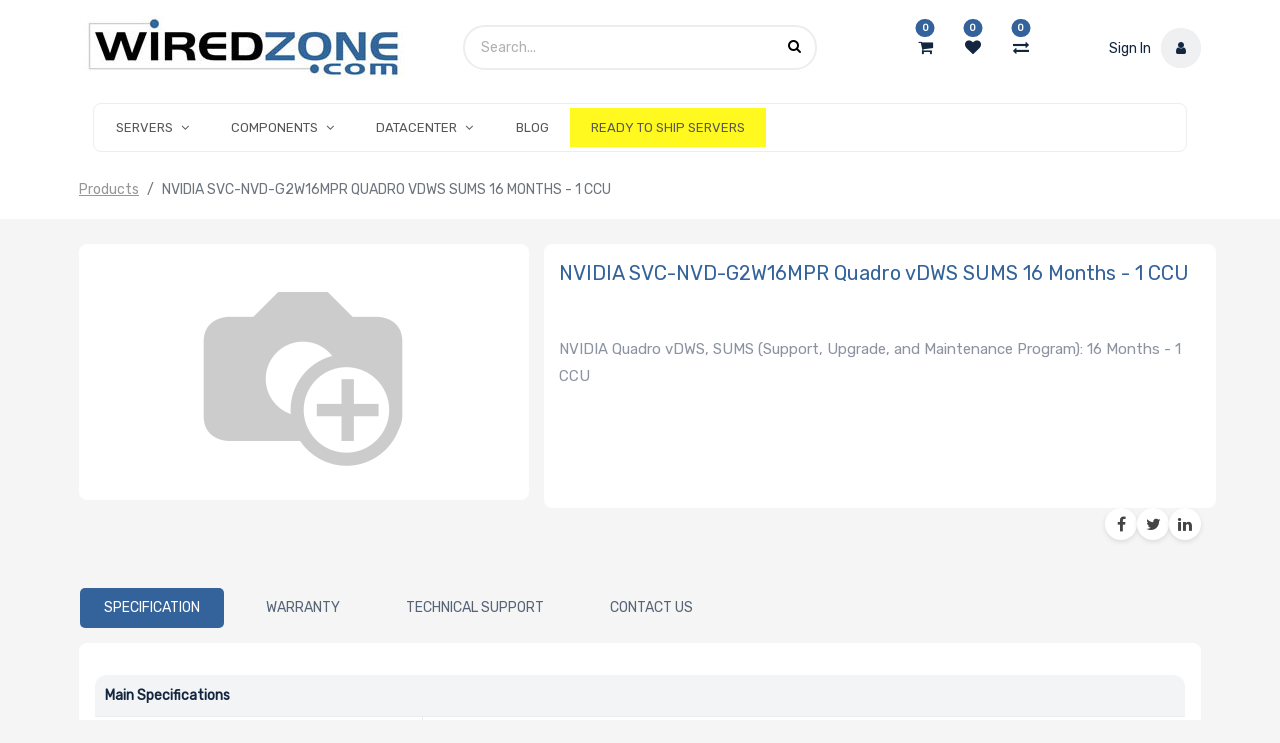

--- FILE ---
content_type: text/html; charset=utf-8
request_url: https://www.wiredzone.com/shop/product/10028727-nvidia-svc-nvd-g2w16mpr-quadro-vdws-sums-16-months-1-ccu-11996
body_size: 9684
content:
<!DOCTYPE html><html lang=en-US data-website-id=1 data-oe-company-name=Wiredzone.com><head><meta charset=utf-8><meta http-equiv=X-UA-Compatible content="IE=edge,chrome=1"><meta name=viewport content="width=device-width, initial-scale=1, user-scalable=no"><title>NVIDIA SVC-NVD-G2W16MPR Quadro vDWS SUMS 16 Months - 1 CCU | Wiredzone</title><link type=image/x-icon href=/web/image/website/1/favicon/ rel="shortcut icon"><script type=text/javascript>
                    var odoo = {
                        csrf_token: "5bba2ea2e75f0617e54009d02b24ef1d5d234c74o",
                    };
                </script><script>
            dataLayer = [{}];
          </script><!-- Google Tag Manager --><script id=tagmanager_code>
            (function(w,d,s,l,i){w[l]=w[l]||[];w[l].push({'gtm.start':
            new Date().getTime(),event:'gtm.js'});var f=d.getElementsByTagName(s)[0],
            j=d.createElement(s),dl=l!='dataLayer'?'&l='+l:'';j.async=true;j.src=
            'https://www.googletagmanager.com/gtm.js?id='+i+dl;f.parentNode.insertBefore(j,f);
            })(window,document,'script','dataLayer','GTM-P4XSB3Z');
          </script><!-- End Google Tag Manager --><meta name=generator content=System><meta property=og:type content=website><meta property=og:title content="NVIDIA SVC-NVD-G2W16MPR Quadro vDWS SUMS 16 Months - 1 CCU"><meta property=og:site_name content=Wiredzone.com><meta property=og:url content=https://www.wiredzone.com/shop/product/10028727-nvidia-svc-nvd-g2w16mpr-quadro-vdws-sums-16-months-1-ccu-11996><meta property=og:image content=https://www.wiredzone.com/web/image/product.template/11996/image><meta property=og:description content="NVIDIA Quadro vDWS, SUMS (Support, Upgrade, and Maintenance Program): 16 Months - 1 CCU"><meta name=twitter:card content=summary_large_image><meta name=twitter:title content="NVIDIA SVC-NVD-G2W16MPR Quadro vDWS SUMS 16 Months - 1 CCU"><meta name=twitter:image content=https://www.wiredzone.com/web/image/product.template/11996/image><meta name=twitter:site content=@Wiredzone><meta name=twitter:description content="NVIDIA Quadro vDWS, SUMS (Support, Upgrade, and Maintenance Program): 16 Months - 1 CCU"><link rel=alternate hreflang=en href=https://www.wiredzone.com/shop/product/10028727-nvidia-svc-nvd-g2w16mpr-quadro-vdws-sums-16-months-1-ccu-11996><script type=text/javascript>
                odoo.session_info = {
                    is_admin: false,
                    is_system: false,
                    is_frontend: true,
                    translationURL: '/website/translations',
                    is_website_user: true,
                    user_id: 4
                };
                
            </script><script async=async src="https://www.googletagmanager.com/gtag/js?id=AW-1030830549"></script><script>window.dataLayer = window.dataLayer || []; function gtag(){dataLayer.push(arguments);}
                    gtag('js', new Date()); gtag('config', 'AW-1030830549');
                </script><script async=async src="https://www.googletagmanager.com/gtag/js?id=G-H0DVRZ4PL3"></script><script>
                    window.dataLayer = window.dataLayer || [];
                    function gtag(){dataLayer.push(arguments);}
                    gtag('js', new Date());
                    gtag('config', 'G-H0DVRZ4PL3');
                </script><link type=text/css rel=stylesheet href=/web/content/479080-2ab73cf/1/web.assets_common.0.css><link type=text/css rel=stylesheet href=/web/content/609925-56c420d/1/web.assets_frontend.0.css><link type=text/css rel=stylesheet href=/web/content/609927-56c420d/1/web.assets_frontend.1.css><link type=text/css rel=stylesheet href=/web/content/609928-56c420d/1/web.assets_frontend.2.css></head><body><!-- Google Tag Manager (noscript) --><noscript><iframe height=0 width=0 style=display:none;visibility:hidden src="https://www.googletagmanager.com/ns.html?id=GTM-P4XSB3Z"></iframe></noscript><!-- End Google Tag Manager (noscript) --><div id=wrapwrap class="   "><div class=te_header_before_overlay><div class=te_header_style_2_main><div class="container te_header_style_2_inner"><div class="row py-3 align-items-center"><div class="col-lg-4 d-lg-flex d-none"><a href=/ class="te_header_before_logo logo "><span alt="Logo of Wiredzone.com" title=Wiredzone.com><img src="/web/image/res.company/1/logo?unique=669f988" class="img img-fluid"></span></a></div><div class="col-lg-8 te_header_style_2_right"><div class=te_header_search><div class=te_srch_icon_header><a href=# class><i class="fa fa-search te_srch_icon"></i><i class="fa fa-times te_srch_close"></i></a></div><div class=te_search_popover tabindex=-1><form action=/shop method=get><div class=input-group><input type=text name=search class="search-query form-control oe_search_box" placeholder=Search... value><button type=submit class="btn oe_search_button"><i class="fa fa-search"></i></button></div></form></div></div><div class=header_button_icon><div class=te_cart_icon_head><a id=my_cart href=/shop/cart class=nav-link><i class="fa fa-shopping-cart"></i><sup class="my_cart_quantity badge badge-primary">0</sup></a></div><div class=te_wish_icon_head><a id=my_wish href=/shop/wishlist class=nav-link style=display:none;><i class="fa fa-heart"></i><sup class="my_wish_quantity o_animate_blink badge badge-primary"> 0 </sup></a></div><div class=wiredzone_compare><a href=/compare class=compare_product><i class="fa fa-exchange"></i><sup class="badge badge-primary product_count"></sup></a></div></div><div class=te_signin><a href=/web/login><span class=user_name>Sign In</span><span class=te_user_account_icon><i class="fa fa-user"></i></span></a></div></div></div></div></div></div><header class=" o_affix_enabled"><nav class="navbar navbar-expand-lg te_header_navbar navbar-light
            "><div class=container><a href=/ class="navbar-brand logo"><span role=img aria-label="Logo of Wiredzone.com" title=Wiredzone.com><img src="/web/image/res.company/1/logo?unique=669f988" class="img img-fluid"></span></a><button type=button class=navbar-toggler data-toggle=collapse data-target=#top_menu_collapse><span class=navbar-toggler-icon></span></button><div class="collapse navbar-collapse" id=top_menu_collapse><ul class="nav navbar-nav ml-auto text-right o_menu_loading" id=top_menu><li class="li-mega-menu mm_icon"><a class="dropdown-toggle nav-link" href=# data-toggle=dropdown><span>SERVERS</span><span class="fa fa-angle-down"></span></a><ul class="dropdown-menu mega-dropdown-menu menu_style_3 te_custom_submenu"><section class="te_menu_style_4 container-fluid te_icons_menu_main py-3 px-3"><div class=row><section class="col-lg-12 align-self-center"><div class=row><section class="col-lg-2 te_menu_flip_box col-md-2 col-6 col-sm-3"><div class="row align-items-center"><div class=te_menu_flip_box_inner><img class="img img-responsive img-fluid d-block mx-auto" alt="Rackmount & Tower" src="/web/image/product.public.category/108/image_small?unique=4889488"></div><section class="py-3 text-center col-12"><a class=o_default_snippet_text href=/shop/category/rackmount-servers-rackmount-tower-108> Rackmount &amp; Tower </a></section></div></section><section class="col-lg-2 te_menu_flip_box col-md-2 col-6 col-sm-3"><div class="row align-items-center"><div class=te_menu_flip_box_inner><img class="img img-responsive img-fluid d-block mx-auto" alt="Multi Node" src="/web/image/product.public.category/109/image_small?unique=3534726"></div><section class="py-3 text-center col-12"><a class=o_default_snippet_text href=/shop/category/rackmount-servers-multi-node-109> Multi Node </a></section></div></section><section class="col-lg-2 te_menu_flip_box col-md-2 col-6 col-sm-3"><div class="row align-items-center"><div class=te_menu_flip_box_inner><img class="img img-responsive img-fluid d-block mx-auto" alt="IoT & Embedded Servers" src="/web/image/product.public.category/148/image_small?unique=e105ebf"></div><section class="py-3 text-center col-12"><a class=o_default_snippet_text href=/shop/category/rackmount-servers-iot-embedded-servers-148> IoT &amp; Embedded Servers </a></section></div></section><section class="col-lg-2 te_menu_flip_box col-md-2 col-6 col-sm-3"><div class="row align-items-center"><div class=te_menu_flip_box_inner><img class="img img-responsive img-fluid d-block mx-auto" alt=Workstations src="/web/image/product.public.category/147/image_small?unique=073fe8a"></div><section class="py-3 text-center col-12"><a class=o_default_snippet_text href=/shop/category/rackmount-servers-workstations-147> Workstations </a></section></div></section><section class="col-lg-2 te_menu_flip_box col-md-2 col-6 col-sm-3"><div class="row align-items-center"><div class=te_menu_flip_box_inner><img class="img img-responsive img-fluid d-block mx-auto" alt="Complete Servers" src="/web/image/product.public.category/1515/image_small?unique=ad5ce49"></div><section class="py-3 text-center col-12"><a class=o_default_snippet_text href=/shop/category/rackmount-servers-complete-servers-1515> Complete Servers </a></section></div></section></div></section></div></section></ul></li><li class="li-mega-menu mm_icon"><a class="dropdown-toggle nav-link" href=# data-toggle=dropdown><span>COMPONENTS</span><span class="fa fa-angle-down"></span></a><ul class="dropdown-menu mega-dropdown-menu menu_style_3 te_custom_submenu"><section class="te_menu_style_4 container-fluid te_icons_menu_main py-3 px-3"><div class=row><section class="col-lg-12 align-self-center"><div class=row><section class="col-lg-2 te_menu_flip_box col-md-2 col-6 col-sm-3"><div class="row align-items-center"><div class=te_menu_flip_box_inner><img class="img img-responsive img-fluid d-block mx-auto" alt=Motherboards src="/web/image/product.public.category/112/image_small?unique=eda1ad2"></div><section class="py-3 text-center col-12"><a class=o_default_snippet_text href=/shop/category/components-motherboards-112> Motherboards </a></section></div></section><section class="col-lg-2 te_menu_flip_box col-md-2 col-6 col-sm-3"><div class="row align-items-center"><div class=te_menu_flip_box_inner><img class="img img-responsive img-fluid d-block mx-auto" alt=Processors src="/web/image/product.public.category/113/image_small?unique=cbe5503"></div><section class="py-3 text-center col-12"><a class=o_default_snippet_text href=/shop/category/components-processors-113> Processors </a></section></div></section><section class="col-lg-2 te_menu_flip_box col-md-2 col-6 col-sm-3"><div class="row align-items-center"><div class=te_menu_flip_box_inner><img class="img img-responsive img-fluid d-block mx-auto" alt="Server Chassis" src="/web/image/product.public.category/111/image_small?unique=86d52ef"></div><section class="py-3 text-center col-12"><a class=o_default_snippet_text href=/shop/category/components-server-chassis-111> Server Chassis </a></section></div></section><section class="col-lg-2 te_menu_flip_box col-md-2 col-6 col-sm-3"><div class="row align-items-center"><div class=te_menu_flip_box_inner><img class="img img-responsive img-fluid d-block mx-auto" alt=Memory src="/web/image/product.public.category/114/image_small?unique=86d52ef"></div><section class="py-3 text-center col-12"><a class=o_default_snippet_text href=/shop/category/components-memory-114> Memory </a></section></div></section><section class="col-lg-2 te_menu_flip_box col-md-2 col-6 col-sm-3"><div class="row align-items-center"><div class=te_menu_flip_box_inner><img class="img img-responsive img-fluid d-block mx-auto" alt="Hard Drives" src="/web/image/product.public.category/115/image_small?unique=3233405"></div><section class="py-3 text-center col-12"><a class=o_default_snippet_text href=/shop/category/components-hard-drives-115> Hard Drives </a></section></div></section><section class="col-lg-2 te_menu_flip_box col-md-2 col-6 col-sm-3"><div class="row align-items-center"><div class=te_menu_flip_box_inner><img class="img img-responsive img-fluid d-block mx-auto" alt="Storage Controllers" src="/web/image/product.public.category/116/image_small?unique=86d52ef"></div><section class="py-3 text-center col-12"><a class=o_default_snippet_text href=/shop/category/components-storage-controllers-116> Storage Controllers </a></section></div></section><section class="col-lg-2 te_menu_flip_box col-md-2 col-6 col-sm-3"><div class="row align-items-center"><div class=te_menu_flip_box_inner><img class="img img-responsive img-fluid d-block mx-auto" alt="Network Adaptors" src="/web/image/product.public.category/117/image_small?unique=86d52ef"></div><section class="py-3 text-center col-12"><a class=o_default_snippet_text href=/shop/category/components-network-adaptors-117> Network Adaptors </a></section></div></section><section class="col-lg-2 te_menu_flip_box col-md-2 col-6 col-sm-3"><div class="row align-items-center"><div class=te_menu_flip_box_inner><img class="img img-responsive img-fluid d-block mx-auto" alt="Graphics Cards" src="/web/image/product.public.category/118/image_small?unique=db941d5"></div><section class="py-3 text-center col-12"><a class=o_default_snippet_text href=/shop/category/components-graphics-cards-118> Graphics Cards </a></section></div></section><section class="col-lg-2 te_menu_flip_box col-md-2 col-6 col-sm-3"><div class="row align-items-center"><div class=te_menu_flip_box_inner><img class="img img-responsive img-fluid d-block mx-auto" alt=Peripherals src="/web/image/product.public.category/119/image_small?unique=86d52ef"></div><section class="py-3 text-center col-12"><a class=o_default_snippet_text href=/shop/category/components-peripherals-119> Peripherals </a></section></div></section><section class="col-lg-2 te_menu_flip_box col-md-2 col-6 col-sm-3"><div class="row align-items-center"><div class=te_menu_flip_box_inner><img class="img img-responsive img-fluid d-block mx-auto" alt="Power Supplies" src="/web/image/product.public.category/121/image_small?unique=86d52ef"></div><section class="py-3 text-center col-12"><a class=o_default_snippet_text href=/shop/category/components-power-supplies-121> Power Supplies </a></section></div></section><section class="col-lg-2 te_menu_flip_box col-md-2 col-6 col-sm-3"><div class="row align-items-center"><div class=te_menu_flip_box_inner><img class="img img-responsive img-fluid d-block mx-auto" alt="Hard Drives(105) - 250-500" src="/web/image/product.public.category/1558/image_small?unique=b4c389c"></div><section class="py-3 text-center col-12"><a class=o_default_snippet_text href=/shop/category/components-hard-drives-105-250-500-1558> Hard Drives(105) - 250-500 </a></section></div></section><section class="col-lg-2 te_menu_flip_box col-md-2 col-6 col-sm-3"><div class="row align-items-center"><div class=te_menu_flip_box_inner><img class="img img-responsive img-fluid d-block mx-auto" alt="Processors(106) - 500-750" src="/web/image/product.public.category/1559/image_small?unique=b4c389c"></div><section class="py-3 text-center col-12"><a class=o_default_snippet_text href=/shop/category/components-processors-106-500-750-1559> Processors(106) - 500-750 </a></section></div></section></div></section></div></section></ul></li><li class="li-mega-menu mm_icon"><a class="dropdown-toggle nav-link" href=# data-toggle=dropdown><span>DATACENTER</span><span class="fa fa-angle-down"></span></a><ul class="dropdown-menu mega-dropdown-menu menu_style_3 te_custom_submenu"><section class="te_menu_style_4 container-fluid te_icons_menu_main py-3 px-3"><div class=row><section class="col-lg-12 align-self-center"><div class=row><section class="col-lg-2 te_menu_flip_box col-md-2 col-6 col-sm-3"><div class="row align-items-center"><div class=te_menu_flip_box_inner><img class="img img-responsive img-fluid d-block mx-auto" alt="Racks and Cabinets" src="/web/image/product.public.category/123/image_small?unique=86d52ef"></div><section class="py-3 text-center col-12"><a class=o_default_snippet_text href=/shop/category/datacenter-racks-and-cabinets-123> Racks and Cabinets </a></section></div></section><section class="col-lg-2 te_menu_flip_box col-md-2 col-6 col-sm-3"><div class="row align-items-center"><div class=te_menu_flip_box_inner><img class="img img-responsive img-fluid d-block mx-auto" alt="Network Switches" src="/web/image/product.public.category/126/image_small?unique=86d52ef"></div><section class="py-3 text-center col-12"><a class=o_default_snippet_text href=/shop/category/datacenter-network-switches-126> Network Switches </a></section></div></section></div></section></div></section></ul></li><li class="nav-item  " style><a role=menuitem href=/blog class="nav-link "><span>Blog</span></a></li><li class="nav-item  " style=background-color:#fff91f><a role=menuitem href=/ready-to-ship-servers class="nav-link "><span>READY TO SHIP SERVERS</span></a></li><li class="nav-item divider d-none"></li></ul></div></div></nav></header><div class=te_vertical_menu><section><a href=# class=te_menu_btn_close><i class="fa fa-times te_menu_icon_close"></i></a></section></div><main class><div itemscope=itemscope itemtype=http://schema.org/Product id=wrap class="js_sale ecom-zoomable zoomodoo-next"><div class=te_product_breadcrumb><ol class=breadcrumb><section class=container><li class=breadcrumb-item><a href=/shop>Products</a></li><li class="breadcrumb-item active"><span>NVIDIA SVC-NVD-G2W16MPR Quadro vDWS SUMS 16 Months - 1 CCU</span></li></section></ol></div><section id=product_detail class="container py-2 oe_website_sale "><div class=row><div class=col-md-8><div class="form-inline justify-content-end"><form method=get action=/shop><div class="input-group te_search_group"><input type=text name=search class="search-query form-control oe_search_box" placeholder=Search...><div class=input-group-append><button type=submit class="btn btn-link oe_search_button" aria-label=Search title=Search><i class="fa fa-search"></i></button></div></div></form></div></div></div><div class=row><div class=col-md-5><div id=mainSlider><div class=owl-carousel><div><img src="/web/image/product.template/11996/image?unique=0d7f4f1" itemprop=image class="img img-fluid product_detail_img" alt="NVIDIA SVC-NVD-G2W16MPR Quadro vDWS SUMS 16 Months - 1 CCU" data-zoom=1 data-zoom-image=image></div></div></div></div><div class="col-md-7 offset-xl-0" id=product_details><h1 itemprop=name class=te_product_name>NVIDIA SVC-NVD-G2W16MPR Quadro vDWS SUMS 16 Months - 1 CCU</h1><div class=te_s4_desc_div><p class=s4_desc_p><p><br></p></p></div><div class=o_not_editable><p class=te_prod_desc>NVIDIA Quadro vDWS, SUMS (Support, Upgrade, and Maintenance Program): 16 Months - 1 CCU</p></div><div class=timer_data></div><div class=te_display_end_date></div><span itemprop=url style=display:none;>https://www.wiredzone.com/shop/product/10028727-nvidia-svc-nvd-g2w16mpr-quadro-vdws-sums-16-months-1-ccu-11996</span><form action=/shop/cart/update method=POST><input type=hidden name=csrf_token value=de58e6692165e4836e070bc7d750adee1499ef6eo1769689517></form><div class=o_not_editable><p class=text-muted id=product_attributes_simple></p></div><hr></div><div class="col-10 offset-xl-2"><div class=social-buttons><a class="btn btn-sm btn-link" href=https://www.facebook.com/wiredzone><i class="fa fa-facebook-square fa fa-facebook o_facebook_complete"></i></a><a class="btn btn-sm btn-link" href=https://x.com/Wiredzone><i class="fa fa-twitter fa fa-twitter o_twitter_complete"></i></a><a href=https://www.linkedin.com/company/102135823/admin/dashboard/ class="btn btn-sm btn-link"><i class="fa fa-linkedin fa fa-linkedin o_linkedin_complete"></i></a></div></div></div></section><section class="product_tabs_ept s_tabs"><div class="container tabs_container_main"><div class="row s_col_no_bgcolor"><div class=col-lg-12><div><div class=product-header><ul id=te_product_tabs class="nav nav-tabs product-header-tabs" role=tablist><li class=nav-item><a class=nav-link id=nav_tabs_link_spec data-toggle=tab href=#nav_tabs_content_spec role=tab aria-controls=nav_tabs_content_spec aria-selected=false><span class=nav_tab_title>Specification</span></a></li><li class=nav-item><a class=nav-link id=nav_tabs_link_warranty data-toggle=tab href=#nav_tabs_content_warranty role=tab aria-controls=nav_tabs_content_warranty aria-selected=false><span class=nav_tab_title>Warranty</span></a></li><li class=nav-item><a class=nav-link id=nav_tabs_link_techsupport data-toggle=tab href=#nav_tabs_content_techsupport role=tab aria-controls=nav_tabs_content_techsupport aria-selected=false><span class=nav_tab_title>Technical Support</span></a></li><li class=nav-item><a class=nav-link id=nav_tabs_link_contactus data-toggle=tab href=#nav_tabs_content_contactus role=tab aria-controls=nav_tabs_content_contactus aria-selected=false><span class=nav_tab_title>Contact Us</span></a></li></ul></div><div class="product-body tab-content"><div class="tab-pane fade o_not_editable py-3" id=nav_tabs_content_spec role=tabpanel aria-labelledby=nav_tabs_link_spec><section id=product_full_spec><h3 class="text-center mb32">Extra Specifications for NVIDIA SVC-NVD-G2W16MPR Quadro vDWS SUMS 16 Months - 1 CCU </h3><div class=row><div class=col-md-12 id=product_specifications><table width=100% border=0 cellspacing=4 cellpadding=4><tr><td align=left class=tecspec_title colspan=3 valign=middle>Main Specifications</td></tr><tr><td width=30% align=left class=tecspec_title2>Category</td><td align=left class=tecspec_title2 valign=bottom width=70%>Upgrade and Maintenance Program</td></tr><tr><td align=left class=tecspec_title colspan=3 valign=middle>Software</td></tr><tr><td width=30% align=left class=tecspec_title2>License Subscription</td><td align=left class=tecspec_title2 valign=bottom width=70%>16 Months</td></tr><tr><td width=30% align=left class=tecspec_title2>License Configuration</td><td align=left class=tecspec_title2 valign=bottom width=70%>1 CCU</td></tr></table></div></div></section></div><div class="tab-pane fade o_not_editable py-3" id=nav_tabs_content_warranty role=tabpanel aria-labelledby=nav_tabs_link_warranty><div id=product_warranty><p><table border=0 cellpadding=0 width=100% cellspacing=0><tbody><tr><td height=20><strong>Warranty:</strong></td><td>No warranty</td></tr><tr><td height=20><strong>Coverage:</strong></td><td>N/A</td></tr><tr><td height=20><strong>Average Service Time:</strong></td><td>N/A</td></tr><tr><td height=20><strong>E-mail:</strong></td><td>returnservices@wiredzone.com</td></tr></tbody></table></p></div></div><div class="tab-pane fade o_not_editable py-3" id=nav_tabs_content_techsupport role=tabpanel aria-labelledby=nav_tabs_link_techsupport><div id=product_tech_support><p><table border=0 cellpadding=0 width=100% cellspacing=0><tbody><tr><td colspan=2>If you need Technical Support for this item please contact: <br><br></td></tr><tr><td height=20><strong>Provider:</strong></td><td>Nvidia</td></tr><tr><td height=20><strong>Type of Support:</strong></td><td>FULL</td></tr><tr><td height=20><strong>Phone No.:</strong></td><td>800-797-6530</td></tr><tr><td height=20><strong>URL:</strong></td><td><a href=https://www.nvidia.com/en-us/contact/ target=new>Click here for Manufacturer Website</a></td></tr></tbody></table></p></div></div><div class="tab-pane fade o_not_editable py-3" id=nav_tabs_content_contactus role=tabpanel aria-labelledby=nav_tabs_link_contactus><div id=contact_us_form_tab><div class=card-body><form action=/website_form/ method=post data-model_name=crm.lead data-success_page=/contactus-thank-you class="s_website_form container-fluid" enctype=multipart/form-data data-editable-form=false><div class="form-group row form-field o_website_form_required_custom"><label class="col-lg-3 col-md-4 col-form-label" for=contact_name>Your Name </label><div class="col-lg-7 col-md-8"><input type=text class="form-control o_website_form_input" name=contact_name required value></div></div><div class="form-group row form-field o_website_form_required_custom"><label class="col-lg-3 col-md-4 col-form-label" for=email_from>Email </label><div class="col-lg-7 col-md-8"><input type=text class="form-control o_website_form_input" name=email_from required value></div></div><input type=hidden name=Product value="NVIDIA SVC-NVD-G2W16MPR Quadro vDWS SUMS 16 Months - 1 CCU"><input type=hidden name=SKU value=10028727><input type=hidden name=URL value=https://www.wiredzone.com/shop/product/10028727-nvidia-svc-nvd-g2w16mpr-quadro-vdws-sums-16-months-1-ccu-11996><div class="form-group row form-field o_website_form_required_custom"><label class="col-lg-3 col-md-4 col-form-label" for=description>Your Question </label><div class="col-lg-7 col-md-8"><textarea class="form-control o_website_form_input" name=description required value></textarea></div></div><div><div class="form-group row form-field o_website_form_required_custom"><label class="col-lg-3 col-md-4 col-form-label" for=g-recaptcha-response> Human? </label><div class="col-lg-7 col-md-8"><span class=o_website_form_recaptcha required></span></div></div></div><div class="form-group row"><div class="offset-lg-3 offset-md-4 col-md-8 col-lg-7"><a href=# role=button class="btn btn-primary btn-lg o_website_form_send"> Submit </a><span id=o_website_form_result></span></div></div></form></div></div></div></div></div></div></div></div></section><div itemprop=description class="oe_structure container te_product_tab tab1C d-none" id=product_full_description></div><div class="recommended_product_slider_main container mb32"></div></div><div class=container><input type=hidden name=len_recent_products value=1><h3 class=te_product_recent_h2>Recently Viewed Products</h3><section id=carousel_recently_view class="oe_website_sale owl-carousel carousel_recently_view"></section></div><script>
              dataLayer.push({
                'ecommerce': {
                  'detail': {
                    'products': [{
                      'name': 'NVIDIA SVC-NVD-G2W16MPR Quadro vDWS SUMS 16 Months - 1 CCU',
                      'id': '10028727',
                      'price': '197.0',
                      
                    }]
                  }
                }
              });
            </script><div class=mask_cover></div></main><footer class="bg-light o_footer"><section class="s_text_block pt16"><div class=container><div class="row footer_middle"><div class="text-center w-100"><span class=payment-icons><img alt=Visa class="img img-responsive payment_method_img_footer img-fluid" src=/theme_wiredzone_wz/static/src/img/visa.png><img alt="Master Card" class="img img-responsive payment_method_img_footer img-fluid" src=/theme_wiredzone_wz/static/src/img/mastercard.png><img alt="American Express" class="img img-responsive payment_method_img_footer img-fluid" src=/theme_wiredzone_wz/static/src/img/american_express.png></span><span class=third-party-img><a class=pp-legacy__link target=_blank href="https://www.paypal.com/webapps/mch/cmd/?v=3.0&t=1571810360&fdata=OBcGAzRHBBYcHAQeSFRMKk90PRgwNE9jVWhoGjAsS0gtRmZoeRNrdFUEPFxwSQtHcFJfV3QCVFZKQ1RIG0JaXV5je1lkcE1jVyY.[base64].[base64].[base64]&cks=OTZmYTI2YTM0MWVhZGU5ZDg0YjZhMmZjM2ZmNjgyNmE&e=1.0"><img alt="PayPal Credit Message" class="img img-responsive img-fluid" src=/theme_wiredzone_wz/static/src/img/paypal-credit-logo.png></a></span><span class=third-party-img><a href=https://www.shopperapproved.com/reviews/wiredzone.com/ class=shopperlink><img src=//www.shopperapproved.com/seals/12373-r.gif class="img img-responsive img-fluid" alt="Customer Reviews" oncontextmenu="var d = new Date(); alert('Copying Prohibited by Law - This image and all included logos are copyrighted by Shopper Approved \251 '+d.getFullYear()+'.'); return false;"></a><script type=text/javascript>(function() { var js =
                                    window.document.createElement("script"); js.src =
                                    '//www.shopperapproved.com/seals/certificate.js'; js.type =
                                    "text/javascript";
                                    document.getElementsByTagName("head")[0].appendChild(js); })();
                                </script></span></div></div><div class="row footer_bottom"><div class=te_copyright_add_language><span> Copyright © 2026 Wiredzone.com All Rights Reserved </span></div><section class=website_footer_extra_links><section><div class=te_footer_inline_menu><ul class=te_footer_inline_menu_t><section><li><a href=/whyus class=focus-visible data-original-title title aria-describedby=tooltip629027>Why US</a></li></section><section><li><a href=/aboutus class=focus-visible data-original-title title aria-describedby=tooltip629027>About Us</a></li></section><section><li><a href=/contactus class=focus-visible data-original-title title aria-describedby=tooltip629027>Contact Us</a></li></section><section><li><a href=/legal/terms-of-use class=focus-visible data-original-title title aria-describedby=tooltip629027>Terms of Use</a></li></section><section><li><a href=/legal/privacy-policy data-original-title title aria-describedby=tooltip716068 class=focus-visible data-focus-visible-added>Privacy Policy</a></li></section><section><li><a href=/legal/return_policy data-original-title title aria-describedby=tooltip83777>Return Policy</a></li></section><section><li><a href=/legal/disclaimer_policy data-original-title title aria-describedby=tooltip803843 class=focus-visible data-focus-visible-added>Disclaimer Policy</a></li></section></ul></div></section></section></div></div></section><div class="scrollup-div text-center"><a href=# class=scrollup-a><i class="fa fa-angle-up scrollup-i text-center"></i></a></div><div id=footer class="oe_structure oe_structure_solo"></div><div class=comparelist_error></div></footer><script src=/theme_clarico/static/lib/aos/aos.js></script><script>
				AOS.init({
			  		easing: 'ease-out-back',
					duration: 1500,
					offset: 0,
				});
			</script><div id=website_cookie_notice class="container-fluid cc-cookies alert alert-primary" role=alert style="background-color: #3A6A9C;color:white"><div class=container><div class=row><div class=col-sm-12><strong>Important Cookie Information:</strong><p>To give you the best possible experience, this site uses cookies and by continuing to use the site you agree that we can save them on your device. Cookies are small text files that are placed on your device and which remember your preferences and some details of your visit. Our cookies don't collect personal information. For more information, please read our <a href=/legal/privacy-policy class=alert-link>privacy and cookie policy.</a><a class="btn btn-primary d-inline p-2" href=# style=background-color:white;color:#3A6A9C>OK</a></p></div></div></div></div><input id=id_lazyload type=hidden name=is_lazyload value=true><input id=is_3rd_party_catalog type=hidden name=is_3rd_party_catalog value=true></div><div class="d-none cus_theme_loader_layout"><div class=cus_theme_loader_div_layout><svg version=1.1 id=Layer_1 x=0px y=0px width=24px height=30px viewbox="0 0 24 30" style="enable-background:new 0 0 50 50;" {http: www.w3.org xml 1998 namespace}space=preserve><rect x=0 y=0 width=4 height=10 fill=#333><animatetransform attributetype=xml attributename=transform type=translate values="0 0; 0 20; 0 0" begin=0 dur=0.6s repeatcount=indefinite></animatetransform></rect><rect x=10 y=0 width=4 height=10 fill=#333><animatetransform attributetype=xml attributename=transform type=translate values="0 0; 0 20; 0 0" begin=0.2s dur=0.6s repeatcount=indefinite></animatetransform></rect><rect x=20 y=0 width=4 height=10 fill=#333><animatetransform attributetype=xml attributename=transform type=translate values="0 0; 0 20; 0 0" begin=0.4s dur=0.6s repeatcount=indefinite></animatetransform></rect></svg></div></div><script type=text/javascript src=/web/content/479082-2ab73cf/1/web.assets_common.js></script><script type=text/javascript src=/web/content/609932-56c420d/1/web.assets_frontend.js></script><script>
                        
            

            
                
            
                document.addEventListener("DOMContentLoaded", function(event) {
                    

                    odoo.define('im_livechat.livesupport', function (require) {
            
                    });
                });
            
        
                    </script><script id=tracking_code>
            (function(i,s,o,g,r,a,m){i['GoogleAnalyticsObject']=r;i[r]=i[r]||function(){
            (i[r].q=i[r].q||[]).push(arguments)},i[r].l=1*new Date();a=s.createElement(o),
            m=s.getElementsByTagName(o)[0];a.async=1;a.src=g;m.parentNode.insertBefore(a,m)
            })(window,document,'script','//www.google-analytics.com/analytics.js','ga');

            ga('create', _.str.trim('UA-4244904-1'), 'auto');
            ga('send','pageview');
        </script></body></html>

--- FILE ---
content_type: text/html; charset=utf-8
request_url: https://www.wiredzone.com/website/recaptcha/
body_size: 152
content:
{"site_key": "6Lc-G8IUAAAAANmAqnfK-ARAEP2y7_vxK5ZsGc1U"}

--- FILE ---
content_type: text/html; charset=utf-8
request_url: https://www.google.com/recaptcha/api2/anchor?ar=1&k=6Lc-G8IUAAAAANmAqnfK-ARAEP2y7_vxK5ZsGc1U&co=aHR0cHM6Ly93d3cud2lyZWR6b25lLmNvbTo0NDM.&hl=en&v=N67nZn4AqZkNcbeMu4prBgzg&size=normal&anchor-ms=20000&execute-ms=30000&cb=c42sy4o2u3q
body_size: 49169
content:
<!DOCTYPE HTML><html dir="ltr" lang="en"><head><meta http-equiv="Content-Type" content="text/html; charset=UTF-8">
<meta http-equiv="X-UA-Compatible" content="IE=edge">
<title>reCAPTCHA</title>
<style type="text/css">
/* cyrillic-ext */
@font-face {
  font-family: 'Roboto';
  font-style: normal;
  font-weight: 400;
  font-stretch: 100%;
  src: url(//fonts.gstatic.com/s/roboto/v48/KFO7CnqEu92Fr1ME7kSn66aGLdTylUAMa3GUBHMdazTgWw.woff2) format('woff2');
  unicode-range: U+0460-052F, U+1C80-1C8A, U+20B4, U+2DE0-2DFF, U+A640-A69F, U+FE2E-FE2F;
}
/* cyrillic */
@font-face {
  font-family: 'Roboto';
  font-style: normal;
  font-weight: 400;
  font-stretch: 100%;
  src: url(//fonts.gstatic.com/s/roboto/v48/KFO7CnqEu92Fr1ME7kSn66aGLdTylUAMa3iUBHMdazTgWw.woff2) format('woff2');
  unicode-range: U+0301, U+0400-045F, U+0490-0491, U+04B0-04B1, U+2116;
}
/* greek-ext */
@font-face {
  font-family: 'Roboto';
  font-style: normal;
  font-weight: 400;
  font-stretch: 100%;
  src: url(//fonts.gstatic.com/s/roboto/v48/KFO7CnqEu92Fr1ME7kSn66aGLdTylUAMa3CUBHMdazTgWw.woff2) format('woff2');
  unicode-range: U+1F00-1FFF;
}
/* greek */
@font-face {
  font-family: 'Roboto';
  font-style: normal;
  font-weight: 400;
  font-stretch: 100%;
  src: url(//fonts.gstatic.com/s/roboto/v48/KFO7CnqEu92Fr1ME7kSn66aGLdTylUAMa3-UBHMdazTgWw.woff2) format('woff2');
  unicode-range: U+0370-0377, U+037A-037F, U+0384-038A, U+038C, U+038E-03A1, U+03A3-03FF;
}
/* math */
@font-face {
  font-family: 'Roboto';
  font-style: normal;
  font-weight: 400;
  font-stretch: 100%;
  src: url(//fonts.gstatic.com/s/roboto/v48/KFO7CnqEu92Fr1ME7kSn66aGLdTylUAMawCUBHMdazTgWw.woff2) format('woff2');
  unicode-range: U+0302-0303, U+0305, U+0307-0308, U+0310, U+0312, U+0315, U+031A, U+0326-0327, U+032C, U+032F-0330, U+0332-0333, U+0338, U+033A, U+0346, U+034D, U+0391-03A1, U+03A3-03A9, U+03B1-03C9, U+03D1, U+03D5-03D6, U+03F0-03F1, U+03F4-03F5, U+2016-2017, U+2034-2038, U+203C, U+2040, U+2043, U+2047, U+2050, U+2057, U+205F, U+2070-2071, U+2074-208E, U+2090-209C, U+20D0-20DC, U+20E1, U+20E5-20EF, U+2100-2112, U+2114-2115, U+2117-2121, U+2123-214F, U+2190, U+2192, U+2194-21AE, U+21B0-21E5, U+21F1-21F2, U+21F4-2211, U+2213-2214, U+2216-22FF, U+2308-230B, U+2310, U+2319, U+231C-2321, U+2336-237A, U+237C, U+2395, U+239B-23B7, U+23D0, U+23DC-23E1, U+2474-2475, U+25AF, U+25B3, U+25B7, U+25BD, U+25C1, U+25CA, U+25CC, U+25FB, U+266D-266F, U+27C0-27FF, U+2900-2AFF, U+2B0E-2B11, U+2B30-2B4C, U+2BFE, U+3030, U+FF5B, U+FF5D, U+1D400-1D7FF, U+1EE00-1EEFF;
}
/* symbols */
@font-face {
  font-family: 'Roboto';
  font-style: normal;
  font-weight: 400;
  font-stretch: 100%;
  src: url(//fonts.gstatic.com/s/roboto/v48/KFO7CnqEu92Fr1ME7kSn66aGLdTylUAMaxKUBHMdazTgWw.woff2) format('woff2');
  unicode-range: U+0001-000C, U+000E-001F, U+007F-009F, U+20DD-20E0, U+20E2-20E4, U+2150-218F, U+2190, U+2192, U+2194-2199, U+21AF, U+21E6-21F0, U+21F3, U+2218-2219, U+2299, U+22C4-22C6, U+2300-243F, U+2440-244A, U+2460-24FF, U+25A0-27BF, U+2800-28FF, U+2921-2922, U+2981, U+29BF, U+29EB, U+2B00-2BFF, U+4DC0-4DFF, U+FFF9-FFFB, U+10140-1018E, U+10190-1019C, U+101A0, U+101D0-101FD, U+102E0-102FB, U+10E60-10E7E, U+1D2C0-1D2D3, U+1D2E0-1D37F, U+1F000-1F0FF, U+1F100-1F1AD, U+1F1E6-1F1FF, U+1F30D-1F30F, U+1F315, U+1F31C, U+1F31E, U+1F320-1F32C, U+1F336, U+1F378, U+1F37D, U+1F382, U+1F393-1F39F, U+1F3A7-1F3A8, U+1F3AC-1F3AF, U+1F3C2, U+1F3C4-1F3C6, U+1F3CA-1F3CE, U+1F3D4-1F3E0, U+1F3ED, U+1F3F1-1F3F3, U+1F3F5-1F3F7, U+1F408, U+1F415, U+1F41F, U+1F426, U+1F43F, U+1F441-1F442, U+1F444, U+1F446-1F449, U+1F44C-1F44E, U+1F453, U+1F46A, U+1F47D, U+1F4A3, U+1F4B0, U+1F4B3, U+1F4B9, U+1F4BB, U+1F4BF, U+1F4C8-1F4CB, U+1F4D6, U+1F4DA, U+1F4DF, U+1F4E3-1F4E6, U+1F4EA-1F4ED, U+1F4F7, U+1F4F9-1F4FB, U+1F4FD-1F4FE, U+1F503, U+1F507-1F50B, U+1F50D, U+1F512-1F513, U+1F53E-1F54A, U+1F54F-1F5FA, U+1F610, U+1F650-1F67F, U+1F687, U+1F68D, U+1F691, U+1F694, U+1F698, U+1F6AD, U+1F6B2, U+1F6B9-1F6BA, U+1F6BC, U+1F6C6-1F6CF, U+1F6D3-1F6D7, U+1F6E0-1F6EA, U+1F6F0-1F6F3, U+1F6F7-1F6FC, U+1F700-1F7FF, U+1F800-1F80B, U+1F810-1F847, U+1F850-1F859, U+1F860-1F887, U+1F890-1F8AD, U+1F8B0-1F8BB, U+1F8C0-1F8C1, U+1F900-1F90B, U+1F93B, U+1F946, U+1F984, U+1F996, U+1F9E9, U+1FA00-1FA6F, U+1FA70-1FA7C, U+1FA80-1FA89, U+1FA8F-1FAC6, U+1FACE-1FADC, U+1FADF-1FAE9, U+1FAF0-1FAF8, U+1FB00-1FBFF;
}
/* vietnamese */
@font-face {
  font-family: 'Roboto';
  font-style: normal;
  font-weight: 400;
  font-stretch: 100%;
  src: url(//fonts.gstatic.com/s/roboto/v48/KFO7CnqEu92Fr1ME7kSn66aGLdTylUAMa3OUBHMdazTgWw.woff2) format('woff2');
  unicode-range: U+0102-0103, U+0110-0111, U+0128-0129, U+0168-0169, U+01A0-01A1, U+01AF-01B0, U+0300-0301, U+0303-0304, U+0308-0309, U+0323, U+0329, U+1EA0-1EF9, U+20AB;
}
/* latin-ext */
@font-face {
  font-family: 'Roboto';
  font-style: normal;
  font-weight: 400;
  font-stretch: 100%;
  src: url(//fonts.gstatic.com/s/roboto/v48/KFO7CnqEu92Fr1ME7kSn66aGLdTylUAMa3KUBHMdazTgWw.woff2) format('woff2');
  unicode-range: U+0100-02BA, U+02BD-02C5, U+02C7-02CC, U+02CE-02D7, U+02DD-02FF, U+0304, U+0308, U+0329, U+1D00-1DBF, U+1E00-1E9F, U+1EF2-1EFF, U+2020, U+20A0-20AB, U+20AD-20C0, U+2113, U+2C60-2C7F, U+A720-A7FF;
}
/* latin */
@font-face {
  font-family: 'Roboto';
  font-style: normal;
  font-weight: 400;
  font-stretch: 100%;
  src: url(//fonts.gstatic.com/s/roboto/v48/KFO7CnqEu92Fr1ME7kSn66aGLdTylUAMa3yUBHMdazQ.woff2) format('woff2');
  unicode-range: U+0000-00FF, U+0131, U+0152-0153, U+02BB-02BC, U+02C6, U+02DA, U+02DC, U+0304, U+0308, U+0329, U+2000-206F, U+20AC, U+2122, U+2191, U+2193, U+2212, U+2215, U+FEFF, U+FFFD;
}
/* cyrillic-ext */
@font-face {
  font-family: 'Roboto';
  font-style: normal;
  font-weight: 500;
  font-stretch: 100%;
  src: url(//fonts.gstatic.com/s/roboto/v48/KFO7CnqEu92Fr1ME7kSn66aGLdTylUAMa3GUBHMdazTgWw.woff2) format('woff2');
  unicode-range: U+0460-052F, U+1C80-1C8A, U+20B4, U+2DE0-2DFF, U+A640-A69F, U+FE2E-FE2F;
}
/* cyrillic */
@font-face {
  font-family: 'Roboto';
  font-style: normal;
  font-weight: 500;
  font-stretch: 100%;
  src: url(//fonts.gstatic.com/s/roboto/v48/KFO7CnqEu92Fr1ME7kSn66aGLdTylUAMa3iUBHMdazTgWw.woff2) format('woff2');
  unicode-range: U+0301, U+0400-045F, U+0490-0491, U+04B0-04B1, U+2116;
}
/* greek-ext */
@font-face {
  font-family: 'Roboto';
  font-style: normal;
  font-weight: 500;
  font-stretch: 100%;
  src: url(//fonts.gstatic.com/s/roboto/v48/KFO7CnqEu92Fr1ME7kSn66aGLdTylUAMa3CUBHMdazTgWw.woff2) format('woff2');
  unicode-range: U+1F00-1FFF;
}
/* greek */
@font-face {
  font-family: 'Roboto';
  font-style: normal;
  font-weight: 500;
  font-stretch: 100%;
  src: url(//fonts.gstatic.com/s/roboto/v48/KFO7CnqEu92Fr1ME7kSn66aGLdTylUAMa3-UBHMdazTgWw.woff2) format('woff2');
  unicode-range: U+0370-0377, U+037A-037F, U+0384-038A, U+038C, U+038E-03A1, U+03A3-03FF;
}
/* math */
@font-face {
  font-family: 'Roboto';
  font-style: normal;
  font-weight: 500;
  font-stretch: 100%;
  src: url(//fonts.gstatic.com/s/roboto/v48/KFO7CnqEu92Fr1ME7kSn66aGLdTylUAMawCUBHMdazTgWw.woff2) format('woff2');
  unicode-range: U+0302-0303, U+0305, U+0307-0308, U+0310, U+0312, U+0315, U+031A, U+0326-0327, U+032C, U+032F-0330, U+0332-0333, U+0338, U+033A, U+0346, U+034D, U+0391-03A1, U+03A3-03A9, U+03B1-03C9, U+03D1, U+03D5-03D6, U+03F0-03F1, U+03F4-03F5, U+2016-2017, U+2034-2038, U+203C, U+2040, U+2043, U+2047, U+2050, U+2057, U+205F, U+2070-2071, U+2074-208E, U+2090-209C, U+20D0-20DC, U+20E1, U+20E5-20EF, U+2100-2112, U+2114-2115, U+2117-2121, U+2123-214F, U+2190, U+2192, U+2194-21AE, U+21B0-21E5, U+21F1-21F2, U+21F4-2211, U+2213-2214, U+2216-22FF, U+2308-230B, U+2310, U+2319, U+231C-2321, U+2336-237A, U+237C, U+2395, U+239B-23B7, U+23D0, U+23DC-23E1, U+2474-2475, U+25AF, U+25B3, U+25B7, U+25BD, U+25C1, U+25CA, U+25CC, U+25FB, U+266D-266F, U+27C0-27FF, U+2900-2AFF, U+2B0E-2B11, U+2B30-2B4C, U+2BFE, U+3030, U+FF5B, U+FF5D, U+1D400-1D7FF, U+1EE00-1EEFF;
}
/* symbols */
@font-face {
  font-family: 'Roboto';
  font-style: normal;
  font-weight: 500;
  font-stretch: 100%;
  src: url(//fonts.gstatic.com/s/roboto/v48/KFO7CnqEu92Fr1ME7kSn66aGLdTylUAMaxKUBHMdazTgWw.woff2) format('woff2');
  unicode-range: U+0001-000C, U+000E-001F, U+007F-009F, U+20DD-20E0, U+20E2-20E4, U+2150-218F, U+2190, U+2192, U+2194-2199, U+21AF, U+21E6-21F0, U+21F3, U+2218-2219, U+2299, U+22C4-22C6, U+2300-243F, U+2440-244A, U+2460-24FF, U+25A0-27BF, U+2800-28FF, U+2921-2922, U+2981, U+29BF, U+29EB, U+2B00-2BFF, U+4DC0-4DFF, U+FFF9-FFFB, U+10140-1018E, U+10190-1019C, U+101A0, U+101D0-101FD, U+102E0-102FB, U+10E60-10E7E, U+1D2C0-1D2D3, U+1D2E0-1D37F, U+1F000-1F0FF, U+1F100-1F1AD, U+1F1E6-1F1FF, U+1F30D-1F30F, U+1F315, U+1F31C, U+1F31E, U+1F320-1F32C, U+1F336, U+1F378, U+1F37D, U+1F382, U+1F393-1F39F, U+1F3A7-1F3A8, U+1F3AC-1F3AF, U+1F3C2, U+1F3C4-1F3C6, U+1F3CA-1F3CE, U+1F3D4-1F3E0, U+1F3ED, U+1F3F1-1F3F3, U+1F3F5-1F3F7, U+1F408, U+1F415, U+1F41F, U+1F426, U+1F43F, U+1F441-1F442, U+1F444, U+1F446-1F449, U+1F44C-1F44E, U+1F453, U+1F46A, U+1F47D, U+1F4A3, U+1F4B0, U+1F4B3, U+1F4B9, U+1F4BB, U+1F4BF, U+1F4C8-1F4CB, U+1F4D6, U+1F4DA, U+1F4DF, U+1F4E3-1F4E6, U+1F4EA-1F4ED, U+1F4F7, U+1F4F9-1F4FB, U+1F4FD-1F4FE, U+1F503, U+1F507-1F50B, U+1F50D, U+1F512-1F513, U+1F53E-1F54A, U+1F54F-1F5FA, U+1F610, U+1F650-1F67F, U+1F687, U+1F68D, U+1F691, U+1F694, U+1F698, U+1F6AD, U+1F6B2, U+1F6B9-1F6BA, U+1F6BC, U+1F6C6-1F6CF, U+1F6D3-1F6D7, U+1F6E0-1F6EA, U+1F6F0-1F6F3, U+1F6F7-1F6FC, U+1F700-1F7FF, U+1F800-1F80B, U+1F810-1F847, U+1F850-1F859, U+1F860-1F887, U+1F890-1F8AD, U+1F8B0-1F8BB, U+1F8C0-1F8C1, U+1F900-1F90B, U+1F93B, U+1F946, U+1F984, U+1F996, U+1F9E9, U+1FA00-1FA6F, U+1FA70-1FA7C, U+1FA80-1FA89, U+1FA8F-1FAC6, U+1FACE-1FADC, U+1FADF-1FAE9, U+1FAF0-1FAF8, U+1FB00-1FBFF;
}
/* vietnamese */
@font-face {
  font-family: 'Roboto';
  font-style: normal;
  font-weight: 500;
  font-stretch: 100%;
  src: url(//fonts.gstatic.com/s/roboto/v48/KFO7CnqEu92Fr1ME7kSn66aGLdTylUAMa3OUBHMdazTgWw.woff2) format('woff2');
  unicode-range: U+0102-0103, U+0110-0111, U+0128-0129, U+0168-0169, U+01A0-01A1, U+01AF-01B0, U+0300-0301, U+0303-0304, U+0308-0309, U+0323, U+0329, U+1EA0-1EF9, U+20AB;
}
/* latin-ext */
@font-face {
  font-family: 'Roboto';
  font-style: normal;
  font-weight: 500;
  font-stretch: 100%;
  src: url(//fonts.gstatic.com/s/roboto/v48/KFO7CnqEu92Fr1ME7kSn66aGLdTylUAMa3KUBHMdazTgWw.woff2) format('woff2');
  unicode-range: U+0100-02BA, U+02BD-02C5, U+02C7-02CC, U+02CE-02D7, U+02DD-02FF, U+0304, U+0308, U+0329, U+1D00-1DBF, U+1E00-1E9F, U+1EF2-1EFF, U+2020, U+20A0-20AB, U+20AD-20C0, U+2113, U+2C60-2C7F, U+A720-A7FF;
}
/* latin */
@font-face {
  font-family: 'Roboto';
  font-style: normal;
  font-weight: 500;
  font-stretch: 100%;
  src: url(//fonts.gstatic.com/s/roboto/v48/KFO7CnqEu92Fr1ME7kSn66aGLdTylUAMa3yUBHMdazQ.woff2) format('woff2');
  unicode-range: U+0000-00FF, U+0131, U+0152-0153, U+02BB-02BC, U+02C6, U+02DA, U+02DC, U+0304, U+0308, U+0329, U+2000-206F, U+20AC, U+2122, U+2191, U+2193, U+2212, U+2215, U+FEFF, U+FFFD;
}
/* cyrillic-ext */
@font-face {
  font-family: 'Roboto';
  font-style: normal;
  font-weight: 900;
  font-stretch: 100%;
  src: url(//fonts.gstatic.com/s/roboto/v48/KFO7CnqEu92Fr1ME7kSn66aGLdTylUAMa3GUBHMdazTgWw.woff2) format('woff2');
  unicode-range: U+0460-052F, U+1C80-1C8A, U+20B4, U+2DE0-2DFF, U+A640-A69F, U+FE2E-FE2F;
}
/* cyrillic */
@font-face {
  font-family: 'Roboto';
  font-style: normal;
  font-weight: 900;
  font-stretch: 100%;
  src: url(//fonts.gstatic.com/s/roboto/v48/KFO7CnqEu92Fr1ME7kSn66aGLdTylUAMa3iUBHMdazTgWw.woff2) format('woff2');
  unicode-range: U+0301, U+0400-045F, U+0490-0491, U+04B0-04B1, U+2116;
}
/* greek-ext */
@font-face {
  font-family: 'Roboto';
  font-style: normal;
  font-weight: 900;
  font-stretch: 100%;
  src: url(//fonts.gstatic.com/s/roboto/v48/KFO7CnqEu92Fr1ME7kSn66aGLdTylUAMa3CUBHMdazTgWw.woff2) format('woff2');
  unicode-range: U+1F00-1FFF;
}
/* greek */
@font-face {
  font-family: 'Roboto';
  font-style: normal;
  font-weight: 900;
  font-stretch: 100%;
  src: url(//fonts.gstatic.com/s/roboto/v48/KFO7CnqEu92Fr1ME7kSn66aGLdTylUAMa3-UBHMdazTgWw.woff2) format('woff2');
  unicode-range: U+0370-0377, U+037A-037F, U+0384-038A, U+038C, U+038E-03A1, U+03A3-03FF;
}
/* math */
@font-face {
  font-family: 'Roboto';
  font-style: normal;
  font-weight: 900;
  font-stretch: 100%;
  src: url(//fonts.gstatic.com/s/roboto/v48/KFO7CnqEu92Fr1ME7kSn66aGLdTylUAMawCUBHMdazTgWw.woff2) format('woff2');
  unicode-range: U+0302-0303, U+0305, U+0307-0308, U+0310, U+0312, U+0315, U+031A, U+0326-0327, U+032C, U+032F-0330, U+0332-0333, U+0338, U+033A, U+0346, U+034D, U+0391-03A1, U+03A3-03A9, U+03B1-03C9, U+03D1, U+03D5-03D6, U+03F0-03F1, U+03F4-03F5, U+2016-2017, U+2034-2038, U+203C, U+2040, U+2043, U+2047, U+2050, U+2057, U+205F, U+2070-2071, U+2074-208E, U+2090-209C, U+20D0-20DC, U+20E1, U+20E5-20EF, U+2100-2112, U+2114-2115, U+2117-2121, U+2123-214F, U+2190, U+2192, U+2194-21AE, U+21B0-21E5, U+21F1-21F2, U+21F4-2211, U+2213-2214, U+2216-22FF, U+2308-230B, U+2310, U+2319, U+231C-2321, U+2336-237A, U+237C, U+2395, U+239B-23B7, U+23D0, U+23DC-23E1, U+2474-2475, U+25AF, U+25B3, U+25B7, U+25BD, U+25C1, U+25CA, U+25CC, U+25FB, U+266D-266F, U+27C0-27FF, U+2900-2AFF, U+2B0E-2B11, U+2B30-2B4C, U+2BFE, U+3030, U+FF5B, U+FF5D, U+1D400-1D7FF, U+1EE00-1EEFF;
}
/* symbols */
@font-face {
  font-family: 'Roboto';
  font-style: normal;
  font-weight: 900;
  font-stretch: 100%;
  src: url(//fonts.gstatic.com/s/roboto/v48/KFO7CnqEu92Fr1ME7kSn66aGLdTylUAMaxKUBHMdazTgWw.woff2) format('woff2');
  unicode-range: U+0001-000C, U+000E-001F, U+007F-009F, U+20DD-20E0, U+20E2-20E4, U+2150-218F, U+2190, U+2192, U+2194-2199, U+21AF, U+21E6-21F0, U+21F3, U+2218-2219, U+2299, U+22C4-22C6, U+2300-243F, U+2440-244A, U+2460-24FF, U+25A0-27BF, U+2800-28FF, U+2921-2922, U+2981, U+29BF, U+29EB, U+2B00-2BFF, U+4DC0-4DFF, U+FFF9-FFFB, U+10140-1018E, U+10190-1019C, U+101A0, U+101D0-101FD, U+102E0-102FB, U+10E60-10E7E, U+1D2C0-1D2D3, U+1D2E0-1D37F, U+1F000-1F0FF, U+1F100-1F1AD, U+1F1E6-1F1FF, U+1F30D-1F30F, U+1F315, U+1F31C, U+1F31E, U+1F320-1F32C, U+1F336, U+1F378, U+1F37D, U+1F382, U+1F393-1F39F, U+1F3A7-1F3A8, U+1F3AC-1F3AF, U+1F3C2, U+1F3C4-1F3C6, U+1F3CA-1F3CE, U+1F3D4-1F3E0, U+1F3ED, U+1F3F1-1F3F3, U+1F3F5-1F3F7, U+1F408, U+1F415, U+1F41F, U+1F426, U+1F43F, U+1F441-1F442, U+1F444, U+1F446-1F449, U+1F44C-1F44E, U+1F453, U+1F46A, U+1F47D, U+1F4A3, U+1F4B0, U+1F4B3, U+1F4B9, U+1F4BB, U+1F4BF, U+1F4C8-1F4CB, U+1F4D6, U+1F4DA, U+1F4DF, U+1F4E3-1F4E6, U+1F4EA-1F4ED, U+1F4F7, U+1F4F9-1F4FB, U+1F4FD-1F4FE, U+1F503, U+1F507-1F50B, U+1F50D, U+1F512-1F513, U+1F53E-1F54A, U+1F54F-1F5FA, U+1F610, U+1F650-1F67F, U+1F687, U+1F68D, U+1F691, U+1F694, U+1F698, U+1F6AD, U+1F6B2, U+1F6B9-1F6BA, U+1F6BC, U+1F6C6-1F6CF, U+1F6D3-1F6D7, U+1F6E0-1F6EA, U+1F6F0-1F6F3, U+1F6F7-1F6FC, U+1F700-1F7FF, U+1F800-1F80B, U+1F810-1F847, U+1F850-1F859, U+1F860-1F887, U+1F890-1F8AD, U+1F8B0-1F8BB, U+1F8C0-1F8C1, U+1F900-1F90B, U+1F93B, U+1F946, U+1F984, U+1F996, U+1F9E9, U+1FA00-1FA6F, U+1FA70-1FA7C, U+1FA80-1FA89, U+1FA8F-1FAC6, U+1FACE-1FADC, U+1FADF-1FAE9, U+1FAF0-1FAF8, U+1FB00-1FBFF;
}
/* vietnamese */
@font-face {
  font-family: 'Roboto';
  font-style: normal;
  font-weight: 900;
  font-stretch: 100%;
  src: url(//fonts.gstatic.com/s/roboto/v48/KFO7CnqEu92Fr1ME7kSn66aGLdTylUAMa3OUBHMdazTgWw.woff2) format('woff2');
  unicode-range: U+0102-0103, U+0110-0111, U+0128-0129, U+0168-0169, U+01A0-01A1, U+01AF-01B0, U+0300-0301, U+0303-0304, U+0308-0309, U+0323, U+0329, U+1EA0-1EF9, U+20AB;
}
/* latin-ext */
@font-face {
  font-family: 'Roboto';
  font-style: normal;
  font-weight: 900;
  font-stretch: 100%;
  src: url(//fonts.gstatic.com/s/roboto/v48/KFO7CnqEu92Fr1ME7kSn66aGLdTylUAMa3KUBHMdazTgWw.woff2) format('woff2');
  unicode-range: U+0100-02BA, U+02BD-02C5, U+02C7-02CC, U+02CE-02D7, U+02DD-02FF, U+0304, U+0308, U+0329, U+1D00-1DBF, U+1E00-1E9F, U+1EF2-1EFF, U+2020, U+20A0-20AB, U+20AD-20C0, U+2113, U+2C60-2C7F, U+A720-A7FF;
}
/* latin */
@font-face {
  font-family: 'Roboto';
  font-style: normal;
  font-weight: 900;
  font-stretch: 100%;
  src: url(//fonts.gstatic.com/s/roboto/v48/KFO7CnqEu92Fr1ME7kSn66aGLdTylUAMa3yUBHMdazQ.woff2) format('woff2');
  unicode-range: U+0000-00FF, U+0131, U+0152-0153, U+02BB-02BC, U+02C6, U+02DA, U+02DC, U+0304, U+0308, U+0329, U+2000-206F, U+20AC, U+2122, U+2191, U+2193, U+2212, U+2215, U+FEFF, U+FFFD;
}

</style>
<link rel="stylesheet" type="text/css" href="https://www.gstatic.com/recaptcha/releases/N67nZn4AqZkNcbeMu4prBgzg/styles__ltr.css">
<script nonce="eqXcN4v35nV4-38nmCtsXg" type="text/javascript">window['__recaptcha_api'] = 'https://www.google.com/recaptcha/api2/';</script>
<script type="text/javascript" src="https://www.gstatic.com/recaptcha/releases/N67nZn4AqZkNcbeMu4prBgzg/recaptcha__en.js" nonce="eqXcN4v35nV4-38nmCtsXg">
      
    </script></head>
<body><div id="rc-anchor-alert" class="rc-anchor-alert"></div>
<input type="hidden" id="recaptcha-token" value="[base64]">
<script type="text/javascript" nonce="eqXcN4v35nV4-38nmCtsXg">
      recaptcha.anchor.Main.init("[\x22ainput\x22,[\x22bgdata\x22,\x22\x22,\[base64]/[base64]/[base64]/bmV3IHJbeF0oY1swXSk6RT09Mj9uZXcgclt4XShjWzBdLGNbMV0pOkU9PTM/bmV3IHJbeF0oY1swXSxjWzFdLGNbMl0pOkU9PTQ/[base64]/[base64]/[base64]/[base64]/[base64]/[base64]/[base64]/[base64]\x22,\[base64]\x22,\x22wrB8fsOVU8K0YAzDqAIpw7ZSw47DnMK1CMOQSRcsw6fCsGllw7/DuMO0wqHCoHklQyfCkMKgw7BaEHhqL8KRGiRXw5h/wognQ13Dn8O9HcO3wpdzw7VUwrYBw4lEwp0Dw7fCs3HCqHsuOsOkGxc7d8OSJcOHJRHCgQwfMGN/Oxo7AcKwwo1kw7YuwoHDksOZMcK7KMODw77CmcOJUlrDkMKPw5vDih4qwrp4w7/Cu8KyGMKwAMO5MRZqwpBES8OpGnEHwrzDiAzDqlZDwqR+PDTDrsKHNVNxHBPDusOywocrCcKYw4/CiMOYw4LDkxM8SH3CnMKvwobDgVAswp3DvsOnwqIpwrvDvMK0wqjCs8K8dgouwrLCv2XDpl40wo/[base64]/Du2czw5XClT5SCcOSwqUwwrNnFsKLw5LCgsOWLsK/wrbDph3CtwDCgibDksKtNTUdwqdvSXQ6wqDDslMPBgvCv8KFD8KHBU/DosOURMOZTMK2dUvDojXCksOHeVsbWsOOY8Kswp3Dr2/DmVEDwrrDqcOJY8Oxw6/Cq0fDmcOvw5/DsMKQK8OKwrXDsSlxw7RiEsKXw5fDiVtsfX3DjQVTw7/CoMK2YsOlw63DjcKOGMKww7pvXMOVRMKkMcKSFHIwwq9dwq9uwrV4wofDlmB2wqhBd0rCmlwHwqrDhMOEHwIBb11NRzLDhsOuwq3DshN2w7cwNS5tEl5Gwq0tXmY2MWEhFF/CtCBdw7nDlQTCucK7w5jCiGJrE2EmwoDDjFHCusO7w5RTw6JNw4jDq8KUwpMebBzCl8KJwrY7wpRXwqTCrcKWw7vDlHFHUj5uw7xUL24xUgfDu8K+wpJmVWd5V1cvwq/[base64]/CpMK8w5xbwqHDtAbCmn3ClsKHwp8JdWo/M1fCusOKwp7DmCTCssKnbMK9JTUMYcKrw4R1NsOCwr45asO0wp1se8O5acOfw6AzD8KvGsOkwpnCj1hjw5Ytek/DlUvCucKnwrfDoEYLGAbCp8KxwoMewo/CrcOMw4DDk0/[base64]/Dj8KzZx/DvMKOKTLCtsKOcsODVR7DlsKFw73CpXk5LMOSw4PChAQrw7NLwqbDki0Bw4MuZgV0VcOFwo5Cw4Icw5IzK3duw6cWwrRkSEAYKsO2w4zDsFZcw6FiCgw0Ql3DpcKxw49zf8O7D8OYLMO5C8KswqHClBYLworCl8KrbsOAw6RrO8OuWTdTABIWwqRqw6B/O8OlMVvDux8SOcOlwqnDjsKow40mRSrDuMOtQW5VL8K7wpzCgcO0w4/Cm8Oew5bDj8KbwqDDhlhtZMOqwp8pRX84w6LCn1vDpcOkw5fDu8K7bcO3wqzDtsKfwqzCi0RKwp0tV8O7wqd2wrBtwonDtsOZNhbCjBDCvzdPwrwnMMOSwrLDssKPbcK4w7bCkcKew7ZIES/[base64]/DcO4wpzDlMORwrjDrcKGw51kw5DDtsOSw7VHwo1ywrbDkiYsX8KJc29BwoLDmMOkwpt1w65Zw7LDiy4uaMKHLsOwGG4EC0haKlc/[base64]/[base64]/[base64]/w4bDjiJdw4FTw5XDhkNZwonDvW7DhcK9w5fDosKcwpTDk8KrIMO9Z8KpA8Obw6Bgw4pdw6htwq7CjMKCw5ZzWcKSZjTCu3/[base64]/CqjTDkEbDrMOAwq9iwqsIaSLDnAA8wqjCqsKzw7hLRsK2aBHDuSTDmsO/w4cVLMOPw7tpbsOhwrHDuMKMwr/DocK/wq0Iw480d8OewpUpwp/[base64]/[base64]/DsBjDlCXDrXDDnAvCqMOGbk7CtcOqwoJhaX/DvSvCpUjDqCjDkS0zwrvCn8KzL047woQuw4rCkcKXwpQhLsKOUcKBw4whwoBjaMOkw6DCk8Osw5VDfcOFXhTCuTnCk8KbWlrCthltOsO9wocsw5XCrMKJFzDCrgx4CsOMecOnPj8zwqMlEsO/[base64]/Dt8OvC8OkFcOhaMOhMcK7w6TDtcOCwqHDhzTDusO5SsOvwpZ7BVfDkz3CgcOxw6bClcOaw6/ChzvDgMOQwpwnVcK7WMKtVjw/w49Hwp45f2EVKsKNRBHDlRjCgMOVESDCoT/CiGQpNcOewp7CmMKdw6B+w7odw7ZzQsOifsKXR8KuwqMBVsK4wrQ1HwnChcK9QMKIw7DCucKfK8OXOXjCp2hEw4JNZxTCrBcVN8KswqHDjWPDs3VSAMOsVX7CojnCuMO5UcO8wo/Dsn92GMOtO8O6wrpRwpPCp0bDryhkw57Ds8KJCsK4B8Ovw4lHw4tEacKGBwMIw6oRVDDDh8Kuw794FcOzwrbCgFhSHMK2wrvDssKbwqfDn1obC8K0TcKEw7Y0N0sFw74WwrvDlcO1wosZUDrCryzDpMK9w6cvwp93wqHCkABXIMODZglDwp/DkBDDgcOKw6tqwpLCvcO2BkVYPcOywpzDuMKyY8Ozw5RNw70BwoVtNsOUw6/CrMKVw6TCvcOvw6MEVMOtdUTDiS93wplgwrlBCcKbcnlWHRPCgcKRYihuNldQwq4rwoLChyXCsnJkwo0IPcOOGsK0wp5BVMKCHnspwrjCoMKoMsOVwqbDoE8AE8KSw5zDmsOxUAvDmcO0XcO8w7nDncK2KMO2f8OwwqDDsV8vw4JDwrfDjUdpfMKRRQoww7TDsA/CrcOQXcO/dcO9w7nCscO+ZsKNwq/DrsOHwoFDeGYXwqHCusKwwrpoWMOlT8KVwrx1VsK3wrd0w7TCmcOvIMOLw7TDpsOgKXrCn1zDoMOKw6jDrsKbNGsnacORWcO6w7YJwqQ6T2k+BHBYw6/Ci3PClcKNe1/[base64]/Ci8KfcnrCiWnDm8KiacOWw57CkDRTw5VXEsKPbhVYcMO6w7ACwr/[base64]/K8O8O8KqAE/ClsOcwqx7EsO9KyMMw7TCkMOtQcObwoLCgnjCvhU0FHMjcljCicKxwrPDrhwtSMO6QsO1w6rCssKMJsO2wq9+AsOPwqlmwoVhwrLDv8KsMMKsw4rDscKfFsKYw4jDl8OLwoTDlgnDuXR/w5l8dsKkwofCucOSacOlw4jCuMOMO0Zjw6rDtsOdUsKiecKKwq5RcMOnGsKWw5ROacK6bDFDwrjCgcOEBGxtLsKuw5rDtk8NXC7ClcKIH8KIWSwHS3fClsKaAD1OPR0/DMKkZ17DjMOSd8KeNsO/w6PCrcOoThfClGBsw6vDjsOfwrrCo8OLQk/DmQTDjMOiwr4+cQnCpMO2w7TCpcK7I8KUw5cPJWPDsTlOUg3Dg8O0TATDqAjCjzRCwoIuagfCqwkbw7DDuFQ3wpTClMKmw6nDkRnDtsK3w6V8w4LDmsO1w4QXw5xswrPChzPDgsO4Ym4/acOXIh0HMsOswrPCqsKCw43CiMKWw6zClMKBbj3DicOFwqfCpsODP0Bww5BeE1UAFcKeb8OwGMKlw65NwqB5RjUewpvDr2l7wrQTw6rCqwwzwq/CucOwwo/[base64]/CllojwqHCjsOCw6wsXMKOHkbCv8KLbkdGw5vCmh5mHcOqwppETsK6w7xawrU2w49YwpIqd8Ktw4/CgMKQwrjDssK2KU/DjEnDkFPCtQ9BwrLCmwc7QcKkwod/[base64]/Dn8OTYsOeXTxyJMKvZsOgNWjDqQzDuMKWexXCrcO5wo3CixgkXMOKQMOrw6MNeMOLw7HCqwoQw4HCncKeZDzDtU/CpsKDw5DDoDnDqU04S8KHazjCkkbDr8ONw7oFY8KNWxUlZ8Knw4bCsRfDlMKeK8Oxw6/DvsKhwoQ4XTfCnV3DvjxCw6tawqrDiMKjw6PCo8K7w6DDqBppe8K1Zm8Hbl7DrGkmwpvCp3TCr0LDmsOSwoFEw7wrN8KzUcOCe8KCw7k9Qw/DiMK5w4pJTsOPYxrDpcKQwr3Co8ONE03CkAIsVsKWw7bCn3LCgXzCvTrCtsKgP8OLw71DC8OZWyUcC8Opw7vDgcKFwpk3dH7DhcKww7zCvX3DhwLDgEEjMsOwVMO4wr7Ck8OgwqXDnTTDmMKTX8KkJEnDncKxwo5bb0PDn1rDgsKleSNaw6t/w4FVw6Fgw63Cl8O0W8Ktw4PDh8Osczxtwrtgw50ibsOIJWhkw5R4w63CvsOoUCBaCcOjw63CtcOhwoTDmgljKMOnCcKnfSAnWkvCgFgFw6PDicKswr/DhsKPwpHDq8K4wrFowpvCqBhxwoE6BDBxa8KZwpTDhCzCjivCrw9FwrPCisOZPhvCqGA/KE7CkF/[base64]/CgcKcw5jCrcKuw5PCusOFw7fCnzNsdVlLN8KKwoEPQ1TCgTrCsSTCosOCCMO5w5l/ZMKJUcOedsOLMjpucMOLVlosMRvDhBPDtCQ0NsOiw6TDlcONw6kSTW3DgEdnwqnDmgvCgXtdwrjChMOaHyPDpWPCjMO5NkHDu13CisOtHMO/RsKIw5PDgsKCwrsmw7DDrcO5bTvDsxDCumHCj2M5w4DCnmAhTFQnHMOTfcOow7jCocOZOsOPw4wrLsOtwq7DmMKpw4jDmcKnwrjCjCLDhjrCrEdHHALDnhLCsD7Dv8OgK8K/IGkfF2LDhcOyPFvDkMOMw4fDnsO6BTcVwrjDjCvDtMK+w5pgw5xwIsOOPsKmQMKNJDXDsmjCvcO4FBp9w6VZwpRyw5/DikQgR1UhNcONw4N7UjHCu8KWZMK4OsKhwo1Hw6nDvXDCj0PCrXjDmMKHOsObH2h0QBIee8KHSsODEcOlZ3Ufw4rCsUDDp8OTf8ORwpbCucKwwpVtU8OmwqHCpDnDrsKtwqTCsy1bwrFfw5DCisKnw6rDkEHDlAA6wpvCjcKHwo0ewrvCrDU+wr/DjS1qOMOubMKzw4pvwqpew7XCssOyMBdbw5R/w5zCuGzDuHrDs0PDv0UrwoNeYsKFG0fDqQYAWWIIYcKowrPClh5Hw6rDjMOFw77DoXVXZlsZw4TDjkPDmEcLAAEFYsKUwoY8XsOkw6DDhCkjGsOuwpXChsKMbcOTB8Oqw4JmWsOrHzQzTMKow5nCisKLwolHw6cUBVrDpz3DrcKsw7nDt8OZCzFic0YwEA/[base64]/Dhw7Dt8OAw5MtwrVGw5TCiT4ZwqtDw6bCv3vCr8OAw7XDpsKyPcKvwo1bVS9swpzDjMOTw6Epwo/[base64]/wrt2a8KlAndaeQ00w6t8wpPDvQQ4EMOuLMKXTcOZw47ClsO0XS3CqMO6ecK6MsKrwp0tw7hvwpzCkMO4w799wqvDqMKywokGwrbDrEvCuB5EwrUwwopFw4TDrTZGZ8OJw6/DqMOGc01JYsK9w7B1w7DCqXlqwpTDpcKzwrDDnsKlwqjCncKZLsK8wpocwpAMwqN+w4/DvRM+w6nDvh3DmnLCox1LS8KBwrEHw75QPMKZwpDDq8OGYDLCvhEgWirCicOxNsKUwqPDjCXCoX8xX8KJw6lJwqhIPG4hwo/[base64]/CrsOtw7nCusOIwosFA8KAWzHDqUvDn8O5wrdhGsO8LELCshrDssOew57DssKtUCHCr8KtFi3DpFYoWsOTw7LDm8OSw4wWJhRlTBzDtcKEwqI8BsO7PFLDtcO4T0/[base64]/ChSQ4w5YKI2jDu8Ogw4bCqE3CiAvDjHdcw4HDmcKFw5w9w5tMWGDCssKNw4jDl8OPZ8OHMcOawoJvw5k2cSfDscKEwp3DlBgVY37CgcOoTsKsw5tbwrzCoW9GHMOxDMKcSnbCql0pKWfDpXPDoMOLwpoaNMKoW8K8w5l3F8KeAsOOw6/CqXHCosOAw6gMJsOGFjFrHsK2w4LCtcOgwonDgGNJwrlWw5fCmzswOm5Xw7HCsBrDgl8vYhY+FC4gw77Dj0AgFARvK8K/w4gswr/Cg8OQRMK9wqQZOMKbKMKiSkRIw4PDqSDDtMKBwrzDn3zDjlnCtwARfWIlaVZvZMKOwqtAwql0FSURwqPCqxBRw5PCuD9yw5Ucf3vCh1dWw57Ct8KYwqwfL2DDiTjDk8KcSMKMw7XDmD0mAMKdwpXDlMKHFXYNwq/[base64]/DpcKLw5zChsKFbsKIbyXDoXMLwrQrw7lewpzCriXDpsOkaRHDp0XCvMKlwr/Du0TCnW7CgMONwoxhHjXCrU0SwrRPw7B6wod7K8OIFiZUw6LCisK/w6PCsnzCqQjCuEfCrm7CoRJOZ8OMH3tJJ8KOwobDoTYdw4/CgA/DjcKrF8KhM3nDpsKsw4TCmxrDjD4Cw6PCjEctHUtBwoNRF8OvNsKYw7HCkE7Cr2vDscKxUcK4US4PVBAmw57Du8OLwrfCnx5zRQfCiChiUsOvTDNNbBfDpUrDpiAswpRjw5cjesOuwp1Fw5FfwqpObcOUYGQyHy/CmlzCtWk0VzsybTfDjcKPw7oMw6TDssOIw5JQwqnChcKWLiJ/wqLCuxPCpHx1L8OEfMKMw4TCtcKPwq7CtsOuU0jDo8OLYXLCuhpcZEtYwqZ1wpYYw7nCi8KAw7DClcOSwo0NGm/Du08Cw4fCkMKRT2Fmw6tTw5J3w5jCrsOVw7PCrMOLPiwNwotswr1SV1HCv8Kfw6l2wr4iwrE+YxTDpcKcFgUeUC/CmsKRMsO2wo7Dj8KGa8O8w4h6IMKewqVPwo3Dq8K2C2hrwqRwwoJCwr5Jw67CvMOPDMKzw4pwJgXCmE1Yw5YrSEAdwr91wqbDocOvwovDp8Kmw44xw4VTPlfDi8KMwqnDkj/[base64]/[base64]/JAfCtMOjw4HCnxbCisKNw6vDk0QuGCLDpkHDl8KXwqApw7/CgWBHworDiHMRw67CnEIdGcK6Z8O4EMK+wpNEw67DocO7NHTDp0bDlD7CvWnDn3vCg0HClQvCvMKrJcKQGsKLG8OEeGnCj1lpwpTCnUwOHVoTADnDln/[base64]/DhsOAT8KewqrDgMKjw78gKcKVd8Oqw6w7wqNUw41dwrFxwo3Dt8Kqw6nDkkEiVMKwJsO/w4h9wpXCusKUw4sHcSRfw7/Dv2d/DTzCrk4oKcOXw4oRwpPCrxRMwr3DgBjDk8O0wrrDh8OLw7XCkMKJwotGbMKIIz3ChsOEGcKRXcKtwqQLw6DDsHQtworDtyhDw53DqC5echfCi0LDqcOXw7/[base64]/woXDrhTCucKQw6Iqwq/Dr2TChyRuTGPDoXvDhmIBEkjDswbCsMKXw5vCm8Klw6ZXY8K/Q8K8w67DuQzDjHDCujfCnSnDpEXDqMOAwqJfw5F0wq5gOQfCscODwp7DocKMw47ClkfDqcK+w5FMPSAUwpkkw4QdFBzCjcOCw78cw6ljbjfDpcK9QcKEaUN5wr1bLW7Cp8KNwp3DqMO3RHDCvQ3CjcOaQcKtAsKEw43ChsKWI0J1wr/CocOIHcKTAWvDsnvCuMOxw6EOK07DoQnCqsOSw6PDkVF8bcONw58Jw6QqwpIUXTVJPjIzw4fDqDsvDMKtwowTwoROwprCk8Kow7fCtFkfwpIjwpocc2J4wrxQwrAewqDDtDE/[base64]/wqRbaMKHGVBvwofCnMOmwpHDoBZXW2LDiip4PsObTWjCjVHDgl/CocK+UcKCw5bCj8O7YMOiaWrClsOUw75Vw6kNasOVwrvDoTfCmcK7ailxwq8Fwq/CszLDsjrCmyodwqFoEw7Cv8OBwozDrMK3U8Oww6XCoH/DjmFqTR/DvQ4mMRl1wpvCp8KHGsOlw71fw6/ChmrDssO/RkfCu8O4w5DCl1ttw7QbwrbCmk/DqcOJwrApwo0rFS7CnnTCjMOGw5Fjw4HDgsOWw7rDlsK8CwcwwqHDhxwxBWfCuMOsKsO4OsKnwr5ZXsKcCsKwwrlOGWBgOC9IwpjDil3Ct3geJ8KkZmPDqcKxPh/DscKVasOMw7dXX2TDnx8vbQLDsTNswoNtw4TDqWwQwpdHKMKTCg45H8OJwpRRwrJIdjRuA8Otw7s2X8K/XsOfY8ORRCjDpcOBw79awq/[base64]/w6nDjsOMWMOJcsOVPUhpw6nCjMKDH2t7XMKDw7ApwpbDoGrDhXvDu8OYwqwhfSEhTFgUw5Fyw7Ikw65Jw4Z0GXwUGUTClgYbwq57wotLw5zDi8OCw6fDkRnDuMKnMGzCmy/Dk8Krw5k7woUjHDTClsKzRwpZdB9rIjHCmEt2wq3CksKEMcOfCsKjTThyw7VhwoLCvcKMwqRYFcKTw45fdcOawo8bw4hQOzE5wo3Cs8OtwrfDpcKFTsO0w7E9wrjDoMOswplnwp4HworDsk8NQTPDosK4c8KDw6tNTsOTfsKSPxXCmcOsPxV9wpzCrMKyT8KbPF3Dhw/[base64]/Cm8KdcjclcC3CoGp0woVvwo8ycGcbw7knHcKfUcOlN3csHnd9w7TDkMKTUkDDoC4kWQrCoiR6RcKcUcKAw4VqWgR3w4Aaw5nDnTzCs8OnwqV7dzjDo8KDSnbCnAM/woRHPj5kJjVEw7/DlcO/wqTCtMOQw4jDoWPCtmRQM8O8wpVHYcKxFhzCpk9PwpDCsMKswoXDncKRw7XDgCrCtSTDt8Ofwqh0wonCsMOOeHRib8KGw6TDqnzDjDTCkzjCm8KmOlZqSk0NGU5sw4Qjw75PwrnCpcK5wqZpw7zDqh/[base64]/DisOSwp4TcDUpw4oNwrBRw7jCgH7DkC42ecOVTydcwoXDmD/CksODNMK4EsObMcKQw7DDkMK6w5BkOTdUw5HDiMOEw6zCgMK9w6JzesKcXMKCw7pwwpzCgnfDpMK7wpzCs3jDlg5xdyHCqsKLw5gywpXDmErCv8KKXMKjPcOgwrnDsMOjw4Jww4bCvDDCsMKEw7/Cjl3CjMOoM8OkO8OtbQ/Du8KrQsKJFUR9wqxGw4bDvlLDssO4w68Kwp4jQzdaw4zDp8Kyw4/Dq8OvwrnDvsOUw7c3wqhqI8KAYsOgw5/ClsKZw5HDusKEwpMNw5TDjwdNfSsFYMOsw58Zw6PCr0rDlC/[base64]/Z8OIw6jDqkPDpVXCscKeJMKYPRoJw4zDtsKjwq7CpSZ7w6vCiMKrw7ErO8OEGsO5DMKFXwNYQ8OLw4vCo34ORMO9e1s0DyTCqGTDl8K1D3lDw6fDu3ZUwpd+NA/DhTpmwrXCvxzCl3hkeWRAw7PDpGNQf8OnwqUvwpTDoRMOw6PChhdNTMOJe8KzXcO0FsOzT0LDigF3w5LDnRTDpipDacK6w7ktwqLDhcO/WcOyBVzDl8OESMO7TMKGw5jDrsOrHg5/N8OZw6zCuljCuy0LwoATe8KmwqTCpsOlQD8+T8KGw5XDnnVPRcKNw5/[base64]/CvnDCu8OpfsOMF8OqbcOnOgJVXUA5wrcnCMKOw6XCpHohw5QHw4TDhcKTYcK5w65Xw6rDrirCmCRDKAHDjFLChjIiw680w5YLTFvCm8Khw43CjsKkwpQUw5jDvMKNw6JOwoZfaMK6K8OUL8KPUsOgw73ChsOAw7vDs8KzEx02BBsjwo/DksO1VnHCi3Y4D8KlB8Kkw4zDqcOVQcOOBcK1wpnDpsODwoHDjMOTeA95w51lwpI1N8ONCsOKWMOtw4xuOMKdBFXChkPDusO/wrkGUgPCgWHDm8OFa8O6ZcKnMsO2w5NsJsKDNyocb3DDrkLDssOTw7NyPgnDgjV1WXlXfQ1CMMOOwrzCosO8ZsOpT28oEUbCssKzUMOxRsKgwoIBf8OQwoplX8KOwqk4FSshMSdAdz8JE8Knbl/CsU/[base64]/DksOOw4sew6zDlFJuM2Jew7PDik/CgQpeHkMDPMOPU8KmTXvDgsOPJHoWfGDDmGrDvsOIw4kRwrjDksK9wpMlw7Ukw6XCll3DncKMVgTCtl/CsVotw4vDk8OAw69Ic8KYw6PCunU9w7/Ct8Kowp5Tw7PCpGlBM8OWWwTDmMKWHcOZw5Ypw6QFEGLDuMK5Iz7CtXpGwrcoF8OowqbDthLCjMK0woNlw5PDtQQYwrQLw5bDgTfDrl3Dj8Kvw4zCuw/DjMKswpvCjcO1woMHw43DqwlDe3pXwqpyJsKIWsKVCsKRwrBbWAzCj13DtVDDtcOUFxzCtsKEwqXDtDsIw7/DrMOZXDHDh35IcsOTRAnDrRUeEXgEDsOPO1QZckjDiBbDimvDvcOJw5fDpMO+eMOsHFnDiMKnSmZXRcKZw7gzNhrDrFxsVsKhw5/[base64]/DjMK8HMOCYA3Colh2VX1EPVPDmRZRHnHDpcOcAlQyw6Ztw6QpK24hLMOkwrXCpkbCpsO+eEPCosKoJigZwpRUwrZbXsKvMcO4wrQRwrXCksOjw5oYwodGwrQpNSXDqVTCmsOTOVFbw5XCghXCnMK/wrwfd8OPw6DDs10leMKGA0rCt8OFW8OxwqciwqZLw6lKw688ZcORYSk4wqlKw7/[base64]/R0XCtStUUcKIwoTDmHTDtTnDksKgwo7DlhnCrG/CosK0wp7Dj8K8ZMOtwoVJcm1bXTLCu1LCsjVtw4HCuMKRayAeT8OTwo/CvR7CtCJ1w6/DvjZgWMKlL2/[base64]/DhsOCGMOwWcOlwrLDrRjCicOwJ8ORCWNOwrDDtzTCg8KswrzDtcK8bcOcwojDoWBMIcKcw5jCpsOfUMOWw6LCkcOuN8K1wppiw5R4ag05U8OnFsKqwqgrwoEnwpVWT2pWKWPDgAfDlsKrwpdtw6smwqjDnVJHCXTCjV4PP8OtLl12dMKePMKXwq/Cg8K2w5nDuWB3Q8KIwpbCssKwaw7DujBIw4TCpMOzEcKTfBMXwoPCpQRnfXdaw4gsw4YIdMOrJcK8NALCjcKcTnbDrMOXICnChsKXGDgIOj8hIcK/[base64]/CtEbDsHENb8Okw67Dil4XQUwqwp7Dpm0gwrTClXc4ZFVHLsO/QRcAw4jCsGHCi8KCYsKow4HCl0ZNwqd4TnY3DHjCi8Osw516wqnDkMKGG2VMSMKvdh/CjUDDgcKMbW5RD3HCq8K1OQBXTTwDw5MWw77DixnDk8OAGsOcd1TDl8OpHSzCj8KoLRtjw7HDpAHDrMOpw6TCn8KnwogwwqnDkcOvZVzDlFrCiT8Gwp0Ew4PDgwlXwpDCnRfCmkJkw6bDnXsCdcKKwonDjn7DnSZhwrsbw5TCkMKYw5kaCzlLfMK/[base64]/wqFwflvClibCscKESyJKwqxocsKbXsKDwqo8TsKlwrMvw596X0ktw7YGw685dMO6IHnCqT/CkTBcw6HDiMKEwoTCjcKnw4nDoirCtWHCh8KyYMKJwpjCucKCG8KOw6vCmw1nwoUhLsKnw70lwp1UwojChMKTMcKowrxFw5AneTDCqsOVwqPDljoqwo7Dm8OrNsORwpkdwrHDq3TDlMKywoTDv8KrDSPClyDDnsOCw4wCwoTDhMOlwr5+w5cZJl/DnBrCogLDr8KLPMO0w7p0ABrDt8Kawqx5C0jDhsKkw5PCgyLCjcOJw7DDusOxT2pdXMKcJB7Cl8OjwqYZFcK1w5UXw6kSw6PCh8KdEW7DqsKEaik7acOow4ZXTHZFEHnCiXPDkVpWwpIwwpZ0IiA1NMOqw5g8FnDClw/Dljcww7V1dQrCu8OVLHbCtMKzU1rCkcKWw5BZDVEMTCJhXj7DhsOEwr3CsGzCusKNQ8OgwqI7w4cNUsOKwplwwrvCsMK9N8KCw7xcwrBqQcKpLcOqw7AJEMKbPcO1wphVwqghTi5/[base64]/w7Y/wpLDuCrDrlg2wolHH8O4cwpzw6vCiUfCiwQfWHbCs093bcKPb8OCwpTDoBAKwqt/b8Odw4DDtcK/LcKTw7jDuMKdw5FKwqI4QcKQwr/DocOYFx9EZsO/aMONMsO9wrx9SHZRwpxiw6ovNAg7LgzDmmZpE8KvdXEhU2kiw55xDsK7w6PCp8O5BBouw5NtAsKBKcOawpZnaQLChnsHIsKGPgXCqMOaEsOKw5NoKcO6wpnDghkQw6xbw69FbcOKHxDChsOiN8K+wqTDl8KKw6JndE/CgELDgAQowp1Qw6fCisKlOVzDkcOqdWHCg8OZbMKKcg/Csz9Ew79FwqrCohQiPcORKBUMwqAFTMKowpfDi3vCvGnDngPCisOhwrnDjMKvW8O0V2sEw5xWI3I4bsO1bAjChcKJK8Oww74xEXrDiy8eHFjDn8OXw4AYZsKrTQdzw6cHwpkswop4w5/CgkjCvMO+LzxjcMOSfcKrf8KgamBvwo7Dp0YBwoA2ZhrCscOmw6YxU0Esw5EIwofDkcKgZcKSXzQ8YWzDgsOBS8O8ZMOIcHYdQW3Dt8O/ZcOtw4DDnA3CjGRSIkjCrR4pRloIw6PDqz/DlRXDpXDCvsOCwrjCi8OxJsOfC8OEwqRSWElKdMK5w4LCgcK5XcOdJlp4JMO7w61dwrbDhn1cwpzDl8OhwqAiwpNTw57DtArDs1/DpWDCjsK5D8KqehEewq3DpWjDqR0BfH7CqCbCg8OzwrjCssO1e0Y4wqrDi8KZc0PDkMOfw5ROwpViQMKlNcKNHMO1wrtIcMOqw5dPw5/DnVxUDChiDMOZw59iEsKOQB4IcVthcMK3bsObwo1Cw786wq96esOgEMKiI8OKe2DCpSFlw5VGwpHCmMKWSQhnccKmwqIcLUbDpFLCtT7DkxBTKgjCmDotBMO4bcOwHmvCtsOkwr/[base64]/wovCh8Obwos0w4LDucO9w4zCp3DCrcO9w4wYZzLDlsO0RhhAIcK6w4I3w5s2Ay1MwqxKw6F2XW3Dg0kgYcKKGcKre8K/wq0hw4wkwrHDikZmbmjCrHs/w41gUh9TNcKiwrLDrDUnVVbCpXLCvcOdPMOIw7HDmcO9ERsSFi1+dxXDlkXCikDDmCUnwoxqw4R4wpllfD4rGcKrdjl6w4pBTzbCi8KUUnPCkcOKU8OoXMOYwpbCssOmw4shw6pOwr0xacOOWcK7w7/DhMKOwrI1LcKVw61CwpnCsMOqe8OGwrxCw6Q2Uy5fPhQhwrvCh8KMS8K5w5IEw7XDgsKjAMKQw4/Dlx3DhAvCvUhnwrxse8K0wojDocKpwpjDkxzDs3sDN8KzICsbw6jCsMKqbsOKwptuw4Jqw5LDpzzDo8KCXMOeSgVXwqxjwpgSVUtBwqkkw4PDgQEww4AFT8OywqXCkMOfw49ROsK9QwMUw5wgV8OJw4vDkg3DtScNLh5bwpB0wrTDu8KLw7/[base64]/Dg8KFw7jDtzHDksOPw6PClXZ0wqTDm8Omw5/CjsKlTGHDrMKdwoYrw4MxwpjDl8OVwoIuw7AsAwRKMsOCACPDgnXCgcOfccO/NMOzw7bCnsO5acONw7RAG8OYPm7CjHwUw6I/YsONfMKxWWJEw6A0HsK/MWnDgMKUJznDn8KlB8O8VG/CiXpwHxfCjjrDu0paBsKzWjwnwoDDtCXCm8K4woxdw7Q+wpfCm8OswptXUG/Cu8OLwqrDvDDDqMKhWMOcw4bDqR/Dj0DDv8OcwojDlh5jQsKEfXvDuivDu8OZw5TCtzY1LFHCu1fDs8OBKsKtw7/DmgbCvW7CviBHw4vCqcKYS2zCox8FYDXDrMK7WMOvImzDohnDtsKhXsOqOsOxw5bDlFsJwpHDs8KZQHQxw4LCoVHDs0EPw7QUwqDDuDJoGy/CtWjCvQ8rJlLDnwjDqnvCpS7DliUNAxprJUPDsS85FkIew5ZRZ8OpZlBDY0zDtAdBwoRMR8OuUcKnAkhaNMOiwprCgT1easK/[base64]/[base64]/CqsOswqjDicO8RMKeesKZwq8WFRhZJhPCtMKZQsO7G8K0C8KMwp/DgxDCiCPCkw1iPA1CNMKVBzPDtg7DrmrDtcOjN8OlCsO7wpwodWHCo8Oxw6jDuMOYNcKIwrZLw5HDuEbCuV95DXNywpzDvcOawqLDgMKhw7EdwoJWAMOIHnLClsKPw45lwoXCgG7Cing9w5LDnXx1XcKww63DsRtMwp5OE8Kjw41ffCxscB5AecKZaHAoYcO/wq1SEmpjw5hkwq7DlcKMV8Oewp/[base64]/Di8KEwqZjXidLRsKywrgaw5fCscO1wrdnwrXDhG4XwrZjEMObBsOrwplgw5TDnMKOwqTCjXJqCybDinRxHcOiw7bCsmUaJcOIC8Kww7LCgW4FBgHDisOmIyzCnWM8EcOGwpDDncK/bE/[base64]/[base64]/DkFLClinCp8K5w54TwrvDp8KFD0/[base64]/CgXhQO8OPwp9rYSTCrAxuwpnCpiLDgMKcD8KkCsKbEcOlw6kyw5zCmsOuPcOzwozCvMOTd0I3wpoFwp7DicOZQ8OSwoFkwr3DtcK9wqMueX3Ck8OOV8OjEMO8QHxEw6dXRG9/wprCicK9wrtnTsO7G8KQd8O2wrXDlynDih5Hw7nCqcO6wpXDqTXCmVAiw4oMHUHDtCUwHMKew45Sw63ChMKjaDlBJMOOFMOyw4vDmcK/w4vCjMOHJiDDkMOjb8Klw43CrT/CiMKuJUp4wo08wp7Du8Kuw4MwDsO2R2nDjcK2wpXClwbDhMOcfcKSwowbCTMUIzgsOyZRwpXDrMKSeglYw4HDsC4Zwr9gUMOww6PCgMKBw4PCqG00RwkAWSBXJUpXw6/Dpj0sLcORw4Atw57CuRdYdcOnD8KZf8KKwrbDisO7ZGBWfi/DnnsFD8OSLVHCrAw/wp7DhMO1SsKUw73Dji/[base64]/csKpw51mLGpGdGfDgMKFw5PChcKow6lUTAkswqDDgiDCoDfDrMO5woQzN8OVBER2w6NFGsKmw5sCBMOhwoo5wqzDo1PDgMOlI8OdXMKJPsORZ8KRQsKhwpAeA1HDlFLCtFs/wqYyw5EKCXVnN8K/IcKVEcKUdsOiW8OTwqjCggzCmMKcwrAefMO7LsORwrwSMcKZasOKwrDDkT9MwphaaRLDhMKSRcObFcOvwoRKw6bCjsOzAkVYX8K0cMOgeMKEcQZmI8OGw7DCpz3Cl8O7wpclTMKaI1xpYsOUwrTDgcOxTMOdwoY9N8KSwpEKIWLClkrCj8OGw49nBsKCwrQXSl4CwoE/LcKFRcOrw6QMaMK1MigswqfCoMKHwop/w4zDnsKHJ0PCuzDCsGcMLsKPw6Y3w7TCnGIwVEowKXgAwokCOm1kOcOZG00HDlnCq8KzM8Kiw4PDl8KYw6jDuAY/F8Kww4HDrx8YYMO2woJgT3/[base64]/Dh8Olw73DkldPByFqFSjCicKeSMKQdWkGwpkDd8OewrN/IsOcNcOWw4dcAHFUwqzDvsO4GRTDtsK4wo5Gw4rDtsOow6TDn2jCpcKywoIdb8K3TG/DrsOUwprDhzRHLsOxwoRRwr3DuycDw7HDnsK5wpfCnsKqw41Gw6DCmsOAwrJJDh8UMUsnMRPCrSRQKGodXA8wwqYJw5tKa8Orw7gMO2HDv8OQGcOjw7Maw4AUw57Co8KsOzhBLUbDvHwbwqbDvScaw7vDscKAVMK8DDLDs8OySFTDvzk0Xx/Du8Klw5FsVsOlwrRKw4Fpw7Uuw5nDs8K5J8OkwqU0wr0aVMO1f8KJw7jDrsO0FngMw77CvFkDLmV1RcKVfh9ow6bDu0jCo1hpcMKVP8KnbAbDimnDq8O/wpDCm8Olw5B9AH/ChERjwp40CzQpNsOVOXtvVXbDlm46dwtZE3ZnXxUcbi/CqBcPXsOww7hyw4fCkcOJIsOEwqQTw7x0UFLCsMOXw4RnRD/DoylPwrTCssKYCcOXw5dsTsOUw4rDpcOCwqzCgjXCisKKw5VYdR/Dn8KMdcKaBsKqbSBhATBQKCXCosKRw4vCp07DqsKywrFuV8O+w4xBJMKxFMOoI8OgPHzDgCzCqMKYC2jDmMKPEk8lesKZNzEBZsOmPy7DoMKuwpRNw7jCoMKOwpYswpozwonDr1vDjGHCqcKGHcK/BQrCjsK/MFzCkMKbLsOHw44Rw5Jja0Acw78+Gy3CnMKhwovDhQBBwqBIRMKqEcOoZsK2w4AdJlJTw43CkMKUB8KIwqLCn8KdYRBJOsKUwqTDj8Kzw5DDh8K/O3rDlMKKw5/DshDCpiXDo1YTCjnDrMO2wqI/UcK1w6ZQEcO3ZMOLwrAyTl7DmgLCkELClH/[base64]/CpibCk8KBw7HChzzDijQhw4vDhMK6ZMKFw6DCjsK9w7XCp2fDkBMZEcOTFiPCrDjDjmBYK8OEHT0AwqhRUAsILsOTwrjDpsKyO8KCwojCoGQDw7cpwqbCjUrDu8Ouwrkxw5TDqUrCkBPDqEAvX8OoChnCoCjDj2zCt8O0w5dyw6TCm8OLaTrDpgMfw5kGe8ODTk/DpDB4VmvDjMO0bFJBwq8yw5thw7RRwotvSMKvC8OEw6AswosjOMO1ecOGw7M3w5nDvHJ1wp1Mw5fDv8KRw6bDlDM/w43CgcONHcKbw6nChcKOw7V+bBsrD8KKdMK8DQUHw5cBUsORw7LDlDMqXV7CgsKowrVLDcK7cn3DrMKUFht7wrJow5/[base64]/[base64]/CsWRDccOVwp0rw4RrBsOPRMOWwpjDksKlVl7CuTjDgnvDmsO9NMKpwpEbMxXCrQbDvMOWwpnCr8OSw4PCnXTCpMKXwq/CkMO+wqjCuMO4BsKsdkoDGATCrMORw6fDjxtCcEhZXMOsexl/wpvDgDzDvMOywpjDrcOBw5LDgBrCmB1SwqbClBDDlRgQw4TDg8OZSsOIw7LCisObw40/w5ZCw5nCsho5w6NgwpRKUcK3w6HDjsOEJsOtwpbCnRPDosKrwpHCmsOrR3PCrcOFw7Qnw5lbw7l9w5YBwqPCsVTCl8Knw6/DgMK7w6PDgMONw7NJwp7DgT7CklIdworCrwXDnsOPCCsFUC/DkHzCuUoHBnFgw5nCvcKRwq7Cq8K5c8OJLAR3w4Eiw4YTw6/[base64]\x22],null,[\x22conf\x22,null,\x226Lc-G8IUAAAAANmAqnfK-ARAEP2y7_vxK5ZsGc1U\x22,0,null,null,null,1,[21,125,63,73,95,87,41,43,42,83,102,105,109,121],[7059694,851],0,null,null,null,null,0,null,0,1,700,1,null,0,\[base64]/76lBhn6iwkZoQoZnOKMAhmv8xEZ\x22,0,0,null,null,1,null,0,0,null,null,null,0],\x22https://www.wiredzone.com:443\x22,null,[1,1,1],null,null,null,0,3600,[\x22https://www.google.com/intl/en/policies/privacy/\x22,\x22https://www.google.com/intl/en/policies/terms/\x22],\x228f9a0+zeuW33RZxb8mTnabztlLwBgFip2JigbRq9/0M\\u003d\x22,0,0,null,1,1769689521309,0,0,[5,83,142,41,147],null,[163,103,41,49,204],\x22RC-WbvT3NJhEsBiIg\x22,null,null,null,null,null,\x220dAFcWeA6ArO02jqKP7NW8_qFfapS1esx_77ef__a7tyexSqOsVuu2FaefjHCmPDnLL3vtkyEwy48HsiBfan86Vg-xjcFRw9uutA\x22,1769772321310]");
    </script></body></html>

--- FILE ---
content_type: text/css
request_url: https://www.wiredzone.com/web/content/609928-56c420d/1/web.assets_frontend.2.css
body_size: 23867
content:
.oe_cart table#cart_products td.td-price span{color: #13263f;} .oe_cart table#cart_products .td-product_name strong{color: #33639a;} .oe_cart table#cart_products .td-product_name .te_rmv_cart_product a{padding-bottom: 0px;} .oe_cart table#cart_products td.td-qty{} .oe_cart table#cart_products td.td-qty .css_quantity{border: 0px;} .oe_cart table#cart_products td.td-qty .css_quantity .input-group-prepend, .oe_cart table#cart_products td.td-qty .css_quantity .input-group-append{margin: 0; border-radius: 8px; height: 35px;} @media (max-width: 767.98px){.oe_cart table#cart_products td.td-qty .css_quantity .input-group-prepend, .oe_cart table#cart_products td.td-qty .css_quantity .input-group-append{border: 0px;}} .oe_cart table#cart_products td.td-qty .css_quantity .input-group-prepend a.btn, .oe_cart table#cart_products td.td-qty .css_quantity .input-group-append a.btn{padding: 10px; line-height: initial;} .oe_cart table#cart_products td.td-qty .css_quantity .quantity{margin-top: 0px; background-color: unset;} .oe_cart table#cart_products td.td-qty input.quantity{min-width: 35px; margin-top: 4px; flex: unset; height: inherit;} @media (min-width: 768px){.oe_cart table#cart_products td.td-qty input.quantity{border: 0px;}} @media (max-width: 767.98px){.oe_cart table#cart_products td.td-price{vertical-align: middle !important;}} .card.js_cart_summary{border-radius: 12px; box-shadow: none;} .card.js_cart_summary .card-body{padding: 25px;} .card.js_cart_summary .card-body > h4{text-align: left; font-size: 0.875rem; color: #5a6779;} .card.js_cart_summary .card-body hr{margin-bottom: 0px; padding-bottom: 0px;} .card.js_cart_summary .card-body a.btn.btn-secondary span:after{content: "\f054"; margin-left: 10px; display: inline-block; font: normal normal normal 14px/1 FontAwesome; font-size: inherit; text-rendering: auto; -webkit-font-smoothing: antialiased; -moz-osx-font-smoothing: grayscale;} .card.js_cart_summary .card-body #cart_total tr td{padding: 1rem 0rem;} .card.js_cart_summary .card-body #cart_total tr td.text-right{color: #5a6779;} .card.js_cart_summary .card-body #cart_total tr#order_total td.text-right{color: #13263f;} .card.js_cart_summary .card-body #cart_total .coupon_form input.form-control{border-radius: 12px;} .card.js_cart_summary .card-body #cart_total .coupon_form .input-group-append{margin-left: 10px;} .card.js_cart_summary .card-body #cart_total .coupon_form .input-group-append a.btn{border-radius: 12px; color: #00b115; background-color: #e4ffe7; border-color: #e4ffe7; box-shadow: none; align-self: center;} .oe_website_sale table#cart_products th{color: #5a6779; font-size: 16px;} .te_product_recent_h2{display: block; color: #33639a; font-size: 2rem; margin-bottom: 1.5rem; font-size: 38px;} @media (max-width: 991.98px){.te_product_recent_h2{font-size: 28px;}} @media (max-width: 767.98px){.te_product_recent_h2{font-size: 22px;}} #carousel_recently_view .border{position: relative; border-radius: 12px;} #carousel_recently_view .btn-top{position: absolute; top: 0; right: 0;} #carousel_recently_view .btn-top .btn{display: block;} #carousel_recently_view #checkbox, #carousel_recently_view .btn{margin: 8px 10px; height: 35px; width: 35px; line-height: 35px; background: #EBF0F5; color: #33639a; border-radius: 8px;} #carousel_recently_view .new_span{border-top-left-radius: 12px; border-top-right-radius: 12px;} #carousel_recently_view .te_recent_detail_section{margin-top: -8px; padding-top: 0; border-bottom-left-radius: 12px; border-bottom-right-radius: 12px;} #carousel_recently_view .te_recent_detail_section .product_name{color: #33639a;} #carousel_recently_view .te_recent_detail_section .btn-content{margin-left: auto;} #carousel_recently_view .te_recent_detail_section .btn-content #checkbox, #carousel_recently_view .te_recent_detail_section .btn-content .btn{display: inline-block !important; margin: 8px 4px;} #carousel_recently_view .te_recent_detail_section b{display: -webkit-box; display: -webkit-flex; display: flex; color: #33639a; font-weight: 500; align-items: center; border-top: 1px solid #ededed; padding-top: 0.35rem; margin-top: 0.65rem;} .top_page_title_div{position: relative; padding-top: 30px;} @media (max-width: 991.98px){.top_page_title_div{padding-top: 60px;}} .top_page_title_div .page_title_bg{background-color: #13263f; color: #FFF; font-size: 38px; position: absolute; top: -20px;} @media (max-width: 991.98px){.top_page_title_div .page_title_bg{top: -10px; font-size: 28px;}} @media (min-width: 992px){.top_page_title_div .page_title_bg .container{padding: 0px;}} .top_page_title_div .page_title_bg .record_pager .btn-link{background: #243b59; margin: 0 10px 0 0; border-radius: 8px; padding: 6px 12px !important; color: #fff;} @media (min-width: 992px){.o_compare .address_list, .o_wishlist .address_list, .portal_address .address_list, .o_portal_wrap .address_list{max-width: 65%;}} .o_compare .address_list .row, .o_wishlist .address_list .row, .portal_address .address_list .row, .o_portal_wrap .address_list .row{border-radius: 12px;} .o_compare .top_page_title_div, .o_wishlist .top_page_title_div, .portal_address .top_page_title_div, .o_portal_wrap .top_page_title_div{padding-top: 0px;} .o_compare .top_page_title_div.o_compare_top, .o_wishlist .top_page_title_div.o_compare_top, .portal_address .top_page_title_div.o_compare_top, .o_portal_wrap .top_page_title_div.o_compare_top{z-index: -1;} .o_compare .top_page_title_div .page_title_bg, .o_wishlist .top_page_title_div .page_title_bg, .portal_address .top_page_title_div .page_title_bg, .o_portal_wrap .top_page_title_div .page_title_bg{position: relative; top: auto; margin-bottom: -90px;} .o_compare .top_page_title_div .page_title_bg.not_page_title_bg, .o_wishlist .top_page_title_div .page_title_bg.not_page_title_bg, .portal_address .top_page_title_div .page_title_bg.not_page_title_bg, .o_portal_wrap .top_page_title_div .page_title_bg.not_page_title_bg{margin-bottom: -60px;} @media (max-width: 767.98px){.o_compare .top_page_title_div .page_title_bg, .o_wishlist .top_page_title_div .page_title_bg, .portal_address .top_page_title_div .page_title_bg, .o_portal_wrap .top_page_title_div .page_title_bg{margin-bottom: -120px;}} @media (min-width: 768px){.o_compare .top_page_title_div .page_title_bg .container, .o_wishlist .top_page_title_div .page_title_bg .container, .portal_address .top_page_title_div .page_title_bg .container, .o_portal_wrap .top_page_title_div .page_title_bg .container{padding: 0px 15px;}} @media (max-width: 767.98px){.o_compare .top_page_title_div .page_title_bg .container .col, .o_wishlist .top_page_title_div .page_title_bg .container .col, .portal_address .top_page_title_div .page_title_bg .container .col, .o_portal_wrap .top_page_title_div .page_title_bg .container .col{margin-bottom: 65px !important; margin-top: -25px !important;}} .o_compare .o_portal_submenu.breadcrumb, .o_wishlist .o_portal_submenu.breadcrumb, .portal_address .o_portal_submenu.breadcrumb, .o_portal_wrap .o_portal_submenu.breadcrumb{margin-bottom: 15px !important; margin-top: 10px;} @media (max-width: 991.98px){.o_compare nav.o_portal_navbar button.navbar-toggler, .o_wishlist nav.o_portal_navbar button.navbar-toggler, .portal_address nav.o_portal_navbar button.navbar-toggler, .o_portal_wrap nav.o_portal_navbar button.navbar-toggler{display: none;}} @media (max-width: 991.98px){.o_compare #o_portal_navbar_content, .o_wishlist #o_portal_navbar_content, .portal_address #o_portal_navbar_content, .o_portal_wrap #o_portal_navbar_content{display: inherit; margin: 0; padding: 0; border: 0; background: transparent;}} @media (max-width: 767.98px){.o_compare #o_portal_navbar_content, .o_wishlist #o_portal_navbar_content, .portal_address #o_portal_navbar_content, .o_portal_wrap #o_portal_navbar_content{display: block; padding: 0.5rem 0.5rem 1.3rem 0rem; margin-bottom: 5px;}} .o_compare #o_portal_navbar_content .nav, .o_wishlist #o_portal_navbar_content .nav, .portal_address #o_portal_navbar_content .nav, .o_portal_wrap #o_portal_navbar_content .nav{margin-top: -45px !important; margin-bottom: 45px !important;} @media (max-width: 767.98px){.o_compare #o_portal_navbar_content .nav, .o_wishlist #o_portal_navbar_content .nav, .portal_address #o_portal_navbar_content .nav, .o_portal_wrap #o_portal_navbar_content .nav{margin: 0px !important; display: inline-block;}} .o_compare #o_portal_navbar_content .nav .form-inline, .o_wishlist #o_portal_navbar_content .nav .form-inline, .portal_address #o_portal_navbar_content .nav .form-inline, .o_portal_wrap #o_portal_navbar_content .nav .form-inline{background-color: #243b59; padding: 2px 15px !important; color: #FFF; border-radius: 8px;} @media (max-width: 767.98px){.o_compare #o_portal_navbar_content .nav .form-inline, .o_wishlist #o_portal_navbar_content .nav .form-inline, .portal_address #o_portal_navbar_content .nav .form-inline, .o_portal_wrap #o_portal_navbar_content .nav .form-inline{display: inline-block; margin-right: 1rem;}} .o_compare #o_portal_navbar_content .nav .btn-group button, .o_wishlist #o_portal_navbar_content .nav .btn-group button, .portal_address #o_portal_navbar_content .nav .btn-group button, .o_portal_wrap #o_portal_navbar_content .nav .btn-group button{background-color: #243b59; font-size: 0.875rem; padding: 0rem 0.5rem !important; box-shadow: none;} .o_compare #o_portal_navbar_content .nav .btn-group button::after, .o_wishlist #o_portal_navbar_content .nav .btn-group button::after, .portal_address #o_portal_navbar_content .nav .btn-group button::after, .o_portal_wrap #o_portal_navbar_content .nav .btn-group button::after{content: "\f107"; vertical-align: initial; border: 0; display: inline-block; font: normal normal normal 14px/1 FontAwesome; text-rendering: auto; -webkit-font-smoothing: antialiased;} .o_compare #o_portal_navbar_content .o_portal_search_panel, .o_wishlist #o_portal_navbar_content .o_portal_search_panel, .portal_address #o_portal_navbar_content .o_portal_search_panel, .o_portal_wrap #o_portal_navbar_content .o_portal_search_panel{margin-top: -45px !important; margin-bottom: 45px !important; display: inline-block;} @media (max-width: 575.98px){.o_compare #o_portal_navbar_content .o_portal_search_panel, .o_wishlist #o_portal_navbar_content .o_portal_search_panel, .portal_address #o_portal_navbar_content .o_portal_search_panel, .o_portal_wrap #o_portal_navbar_content .o_portal_search_panel{display: block; margin-top: 0.5rem !important;}} .o_compare #o_portal_navbar_content .o_portal_search_panel .input-group-prepend .btn, .o_wishlist #o_portal_navbar_content .o_portal_search_panel .input-group-prepend .btn, .portal_address #o_portal_navbar_content .o_portal_search_panel .input-group-prepend .btn, .o_portal_wrap #o_portal_navbar_content .o_portal_search_panel .input-group-prepend .btn{border-radius: 8px 0 0 8px;} .o_compare #o_portal_navbar_content .o_portal_search_panel .input-group-append .btn, .o_wishlist #o_portal_navbar_content .o_portal_search_panel .input-group-append .btn, .portal_address #o_portal_navbar_content .o_portal_search_panel .input-group-append .btn, .o_portal_wrap #o_portal_navbar_content .o_portal_search_panel .input-group-append .btn{border-radius: 0 12px 12px 0;} .o_compare #o_portal_navbar_content .o_portal_search_panel input.form-control, .o_wishlist #o_portal_navbar_content .o_portal_search_panel input.form-control, .portal_address #o_portal_navbar_content .o_portal_search_panel input.form-control, .o_portal_wrap #o_portal_navbar_content .o_portal_search_panel input.form-control{height: 2.5rem;} .o_compare #o_portal_navbar_content .o_portal_search_panel .btn, .o_wishlist #o_portal_navbar_content .o_portal_search_panel .btn, .portal_address #o_portal_navbar_content .o_portal_search_panel .btn, .o_portal_wrap #o_portal_navbar_content .o_portal_search_panel .btn{background-color: #243b59; font-size: 0.875rem; padding: 0rem 1rem; box-shadow: none; height: 100%;} .o_compare .portal_breadcrumbs, .o_wishlist .portal_breadcrumbs, .portal_address .portal_breadcrumbs, .o_portal_wrap .portal_breadcrumbs{background-color: #FFF;} .o_compare .table-responsive, .o_wishlist .table-responsive, .portal_address .table-responsive, .o_portal_wrap .table-responsive{border-radius: 12px; padding: 5px 30px; background-color: #FFF;} @media (max-width: 800px){.o_compare .table-responsive .o_portal_my_doc_table tr:first-child, .o_wishlist .table-responsive .o_portal_my_doc_table tr:first-child, .portal_address .table-responsive .o_portal_my_doc_table tr:first-child, .o_portal_wrap .table-responsive .o_portal_my_doc_table tr:first-child{border-top: 0px;}} .o_compare .table-responsive .o_portal_my_doc_table th, .o_compare .table-responsive .o_portal_my_doc_table tbody, .o_wishlist .table-responsive .o_portal_my_doc_table th, .o_wishlist .table-responsive .o_portal_my_doc_table tbody, .portal_address .table-responsive .o_portal_my_doc_table th, .portal_address .table-responsive .o_portal_my_doc_table tbody, .o_portal_wrap .table-responsive .o_portal_my_doc_table th, .o_portal_wrap .table-responsive .o_portal_my_doc_table tbody{background-color: #FFF;} .o_compare .table-responsive .o_portal_my_doc_table th, .o_wishlist .table-responsive .o_portal_my_doc_table th, .portal_address .table-responsive .o_portal_my_doc_table th, .o_portal_wrap .table-responsive .o_portal_my_doc_table th{color: #5a6779;} .o_compare .table-responsive .o_portal_my_doc_table td, .o_wishlist .table-responsive .o_portal_my_doc_table td, .portal_address .table-responsive .o_portal_my_doc_table td, .o_portal_wrap .table-responsive .o_portal_my_doc_table td{color: #13263f; font-size: 16px;} .o_compare .table-responsive .o_portal_my_doc_table td.text-center, .o_wishlist .table-responsive .o_portal_my_doc_table td.text-center, .portal_address .table-responsive .o_portal_my_doc_table td.text-center, .o_portal_wrap .table-responsive .o_portal_my_doc_table td.text-center{padding: 0px !important;} @media (max-width: 800px){.o_compare .table-responsive .o_portal_my_doc_table td span, .o_wishlist .table-responsive .o_portal_my_doc_table td span, .portal_address .table-responsive .o_portal_my_doc_table td span, .o_portal_wrap .table-responsive .o_portal_my_doc_table td span{color: #89939F;}.o_compare .table-responsive .o_portal_my_doc_table td span.span_validity_date, .o_compare .table-responsive .o_portal_my_doc_table td span.span_status, .o_compare .table-responsive .o_portal_my_doc_table td span.mob_title, .o_wishlist .table-responsive .o_portal_my_doc_table td span.span_validity_date, .o_wishlist .table-responsive .o_portal_my_doc_table td span.span_status, .o_wishlist .table-responsive .o_portal_my_doc_table td span.mob_title, .portal_address .table-responsive .o_portal_my_doc_table td span.span_validity_date, .portal_address .table-responsive .o_portal_my_doc_table td span.span_status, .portal_address .table-responsive .o_portal_my_doc_table td span.mob_title, .o_portal_wrap .table-responsive .o_portal_my_doc_table td span.span_validity_date, .o_portal_wrap .table-responsive .o_portal_my_doc_table td span.span_status, .o_portal_wrap .table-responsive .o_portal_my_doc_table td span.mob_title{font-weight: 500; color: #13263f;}.o_compare .table-responsive .o_portal_my_doc_table td span.badge, .o_wishlist .table-responsive .o_portal_my_doc_table td span.badge, .portal_address .table-responsive .o_portal_my_doc_table td span.badge, .o_portal_wrap .table-responsive .o_portal_my_doc_table td span.badge{color: #fff;}} .o_compare .table-responsive .o_portal_my_doc_table td, .o_compare .table-responsive .o_portal_my_doc_table th, .o_wishlist .table-responsive .o_portal_my_doc_table td, .o_wishlist .table-responsive .o_portal_my_doc_table th, .portal_address .table-responsive .o_portal_my_doc_table td, .portal_address .table-responsive .o_portal_my_doc_table th, .o_portal_wrap .table-responsive .o_portal_my_doc_table td, .o_portal_wrap .table-responsive .o_portal_my_doc_table th{padding-left: 0px !important; padding-right: 0px !important;} @media (max-width: 767.98px){.o_compare .table-responsive .o_portal_my_doc_table td, .o_compare .table-responsive .o_portal_my_doc_table th, .o_wishlist .table-responsive .o_portal_my_doc_table td, .o_wishlist .table-responsive .o_portal_my_doc_table th, .portal_address .table-responsive .o_portal_my_doc_table td, .portal_address .table-responsive .o_portal_my_doc_table th, .o_portal_wrap .table-responsive .o_portal_my_doc_table td, .o_portal_wrap .table-responsive .o_portal_my_doc_table th{text-align: left !important;}} .o_compare .table-responsive .o_portal_my_doc_table td:first-child, .o_compare .table-responsive .o_portal_my_doc_table th:first-child, .o_wishlist .table-responsive .o_portal_my_doc_table td:first-child, .o_wishlist .table-responsive .o_portal_my_doc_table th:first-child, .portal_address .table-responsive .o_portal_my_doc_table td:first-child, .portal_address .table-responsive .o_portal_my_doc_table th:first-child, .o_portal_wrap .table-responsive .o_portal_my_doc_table td:first-child, .o_portal_wrap .table-responsive .o_portal_my_doc_table th:first-child{text-align: left !important;} .o_compare .table-responsive .o_portal_my_doc_table td:last-child, .o_compare .table-responsive .o_portal_my_doc_table th:last-child, .o_wishlist .table-responsive .o_portal_my_doc_table td:last-child, .o_wishlist .table-responsive .o_portal_my_doc_table th:last-child, .portal_address .table-responsive .o_portal_my_doc_table td:last-child, .portal_address .table-responsive .o_portal_my_doc_table th:last-child, .o_portal_wrap .table-responsive .o_portal_my_doc_table td:last-child, .o_portal_wrap .table-responsive .o_portal_my_doc_table th:last-child{text-align: right !important;} @media (max-width: 991.98px){.o_compare .table-responsive .o_portal_my_doc_table td:last-child, .o_compare .table-responsive .o_portal_my_doc_table th:last-child, .o_wishlist .table-responsive .o_portal_my_doc_table td:last-child, .o_wishlist .table-responsive .o_portal_my_doc_table th:last-child, .portal_address .table-responsive .o_portal_my_doc_table td:last-child, .portal_address .table-responsive .o_portal_my_doc_table th:last-child, .o_portal_wrap .table-responsive .o_portal_my_doc_table td:last-child, .o_portal_wrap .table-responsive .o_portal_my_doc_table th:last-child{text-align: left !important;}} .o_compare .table-responsive .o_portal_my_doc_table tr td:nth-last-child(2), .o_compare .table-responsive .o_portal_my_doc_table tr td:last-child, .o_wishlist .table-responsive .o_portal_my_doc_table tr td:nth-last-child(2), .o_wishlist .table-responsive .o_portal_my_doc_table tr td:last-child, .portal_address .table-responsive .o_portal_my_doc_table tr td:nth-last-child(2), .portal_address .table-responsive .o_portal_my_doc_table tr td:last-child, .o_portal_wrap .table-responsive .o_portal_my_doc_table tr td:nth-last-child(2), .o_portal_wrap .table-responsive .o_portal_my_doc_table tr td:last-child{text-align: right !important;} @media (max-width: 991.98px){.o_compare .table-responsive .o_portal_my_doc_table tr td:nth-last-child(2), .o_compare .table-responsive .o_portal_my_doc_table tr td:last-child, .o_wishlist .table-responsive .o_portal_my_doc_table tr td:nth-last-child(2), .o_wishlist .table-responsive .o_portal_my_doc_table tr td:last-child, .portal_address .table-responsive .o_portal_my_doc_table tr td:nth-last-child(2), .portal_address .table-responsive .o_portal_my_doc_table tr td:last-child, .o_portal_wrap .table-responsive .o_portal_my_doc_table tr td:nth-last-child(2), .o_portal_wrap .table-responsive .o_portal_my_doc_table tr td:last-child{text-align: left !important;}} .o_compare .table-responsive .o_portal_my_doc_table .badge-info, .o_wishlist .table-responsive .o_portal_my_doc_table .badge-info, .portal_address .table-responsive .o_portal_my_doc_table .badge-info, .o_portal_wrap .table-responsive .o_portal_my_doc_table .badge-info{color: #fff;} .o_compare .table-responsive .o_portal_my_doc_table .badge, .o_wishlist .table-responsive .o_portal_my_doc_table .badge, .portal_address .table-responsive .o_portal_my_doc_table .badge, .o_portal_wrap .table-responsive .o_portal_my_doc_table .badge{border-radius: 5px; box-shadow: none; text-transform: uppercase; font-size: 13px; font-weight: 400; margin-left: 10px; padding: 0.5rem 0.9rem;} @media (max-width: 800px){.o_compare .table-responsive .o_portal_my_doc_table .badge, .o_wishlist .table-responsive .o_portal_my_doc_table .badge, .portal_address .table-responsive .o_portal_my_doc_table .badge, .o_portal_wrap .table-responsive .o_portal_my_doc_table .badge{padding: 0rem 0.9rem;}} .o_compare .table-responsive .o_portal_my_doc_table .badge.badge-info, .o_wishlist .table-responsive .o_portal_my_doc_table .badge.badge-info, .portal_address .table-responsive .o_portal_my_doc_table .badge.badge-info, .o_portal_wrap .table-responsive .o_portal_my_doc_table .badge.badge-info{color: #85582a; background-color: #ffeedc; border-color: #ffe7ce;} .o_compare .table-responsive .o_portal_my_doc_table .badge.badge-success, .o_wishlist .table-responsive .o_portal_my_doc_table .badge.badge-success, .portal_address .table-responsive .o_portal_my_doc_table .badge.badge-success, .o_portal_wrap .table-responsive .o_portal_my_doc_table .badge.badge-success{color: #005c0b; background-color: #ccefd0; border-color: #b8e9bd;} .o_compare .table-responsive .o_portal_my_doc_table .badge.badge-danger, .o_compare .table-responsive .o_portal_my_doc_table .badge.badge_cancel, .o_wishlist .table-responsive .o_portal_my_doc_table .badge.badge-danger, .o_wishlist .table-responsive .o_portal_my_doc_table .badge.badge_cancel, .portal_address .table-responsive .o_portal_my_doc_table .badge.badge-danger, .portal_address .table-responsive .o_portal_my_doc_table .badge.badge_cancel, .o_portal_wrap .table-responsive .o_portal_my_doc_table .badge.badge-danger, .o_portal_wrap .table-responsive .o_portal_my_doc_table .badge.badge_cancel{color: #900000; background-color: #ffdddd; border-color: #ffdddd;} @media (max-width: 800px){.o_compare .table-responsive .o_portal_my_doc_table .span_validity_date, .o_compare .table-responsive .o_portal_my_doc_table .span_status, .o_wishlist .table-responsive .o_portal_my_doc_table .span_validity_date, .o_wishlist .table-responsive .o_portal_my_doc_table .span_status, .portal_address .table-responsive .o_portal_my_doc_table .span_validity_date, .portal_address .table-responsive .o_portal_my_doc_table .span_status, .o_portal_wrap .table-responsive .o_portal_my_doc_table .span_validity_date, .o_portal_wrap .table-responsive .o_portal_my_doc_table .span_status{display: inline-block !important; padding-right: 5px; font-weight: 600; font-size: 1rem; color: #000000;}} @media (max-width: 800px){.o_compare .table-responsive .o_portal_my_doc_table .btn_more_details, .o_wishlist .table-responsive .o_portal_my_doc_table .btn_more_details, .portal_address .table-responsive .o_portal_my_doc_table .btn_more_details, .o_portal_wrap .table-responsive .o_portal_my_doc_table .btn_more_details{display: inline-block !important;}.o_compare .table-responsive .o_portal_my_doc_table .btn_more_details .o_more_details_btn, .o_wishlist .table-responsive .o_portal_my_doc_table .btn_more_details .o_more_details_btn, .portal_address .table-responsive .o_portal_my_doc_table .btn_more_details .o_more_details_btn, .o_portal_wrap .table-responsive .o_portal_my_doc_table .btn_more_details .o_more_details_btn{background-color: #89939F; color: #FFF; box-shadow: none; outline: none; padding: 0.5rem;}} .o_compare .container, .o_wishlist .container, .portal_address .container, .o_portal_wrap .container{position: relative;} .contact_us_page .top_page_title_div{padding-top: 136px;} .contact_form_main, .te_company_details{background-color: #FFF; border-radius: 12px; padding: 30px 38px;} @media (max-width: 767.98px){.contact_form_main, .te_company_details{margin: 0 15px;}} .te_contactus_text_block p{font-size: 16px;} @media (min-width: 992px){.te_company_details{flex: 0 0 30%; max-width: 30%; margin-left: 20px; height: 100%;}} @media (max-width: 991.98px){.te_company_details{margin-top: 1.5rem;}} @media (max-width: 767.98px){.te_company_details{margin: 1.5rem 15px;}} .te_company_details span{text-transform: unset;} .te_company_details > address{margin-bottom: 0px;} .te_company_details > address div{margin-bottom: 10px;} .te_company_details > address div span[itemprop="name"]:before{color: #33639a; content: "\f0ac"; width: 30px; display: inline-block; font-family: FontAwesome; font-size: 16px; text-align: left; text-rendering: auto; -webkit-font-smoothing: antialiased; -moz-osx-font-smoothing: grayscale;} .te_company_details > address div span[itemprop="streetAddress"]{display: inline-block; vertical-align: top;} .te_company_details > address .fa{font-size: 16px; width: 30px; text-align: left;} .te_company_details > address .fa.fa-location-arrow{background-color: #33639a; border-radius: 50%; width: 20px; height: 20px; color: #fff; line-height: 20px; text-align: center; font-size: 0.75rem; margin-right: 10px;} .te_company_details > address .fa-map-marker{vertical-align: sub;} .te_company_details > address span, .te_company_details > address a{font-size: 16px; color: #13263f;} .te_company_details.wz_company_details{max-width: 100%; flex: unset; display: block; height: auto; margin-left: 0; margin-top: 0; margin-bottom: 1rem; padding: 0;} @media (max-width: 767.98px){.te_company_details.wz_company_details{margin-right: 0;}} .te_company_details.wz_company_details:last-child{margin-bottom: 0;} @media (max-width: 991.98px){.te_company_details.wz_company_details:last-child{margin-bottom: 1rem;}} .te_company_details.wz_company_details .te_add_flip_box{border-radius: 12px; box-shadow: 0 1px 10px #ededed !important;} .oe_cart_address, .o_portal_details{background: #fff; border-radius: 12px;} .o_portal_my_details address{margin: 0; background: #fff; border: 0px; border-radius: 12px; box-shadow: 0 1px 10px #ededed; order: 1;} .o_portal_my_details address b{font-weight: 500;} .o_portal_my_details .manage_payment_method{order: 3;} @media (max-width: 767.98px){.o_portal_my_details{margin-top: 0;}} #o_website_form_result{align-self: center;} .contact_us_form .col-form-label{font-size: 14px;} .o_portal_chatter hr{display: none;} .o_portal_chatter .o_portal_chatter_header{margin-bottom: 0; padding: 0 1rem 1rem 1rem; background: #fff;} .o_portal_chatter .o_portal_chatter_header hr{display: none;} .o_portal_chatter .o_portal_chatter_messages .media{background: #fff; padding: 1rem; border-radius: 12px; margin-bottom: 15px; flex-flow: wrap;} .o_portal_chatter .o_portal_chatter_messages .media .media-body{overflow: auto;} .o_portal_chatter .o_portal_chatter_messages .media .media-body > p{border: 1px solid #ededed; margin-top: 1rem; padding: 0.5rem; border-radius: 12px;} .o_portal_chatter .o_portal_chatter_composer{background: #fff; padding: 1rem; border-bottom-right-radius: 12px; border-bottom-left-radius: 12px;} .o_portal_messages_container h4{background: #fff; padding: 1rem 1rem 0 1rem; border-top-right-radius: 12px; border-top-left-radius: 12px; margin-bottom: 0;} .o_portal_sidebar #introduction, .o_portal_sidebar #sidebar_content.card{border-radius: 12px; background: transparent !important; overflow: hidden;} .o_portal_sidebar #introduction div.card-body, .o_portal_sidebar #sidebar_content.card div.card-body{border-left: 0px; margin-bottom: 0; background-color: #fff; border-radius: 12px 12px 0 0; text-align: left !important; border-bottom: 1px solid #ededed;} @media (max-width: 991.98px){.o_portal_sidebar #introduction div.card-body, .o_portal_sidebar #sidebar_content.card div.card-body{text-align: left !important;}} .o_portal_sidebar .o_portal_sale_sidebar > .d-print-none{min-width: 300px;} .o_portal_sidebar .o_portal_sale_sidebar #informations .orders_label_text_align, .o_portal_sidebar .o_portal_sale_sidebar #informations .badge{padding: 8px 10px; border-radius: 8px;} .o_portal_sidebar .o_portal_sale_sidebar #informations .orders_label_text_align.badge-primary, .o_portal_sidebar .o_portal_sale_sidebar #informations .badge.badge-primary{color: #48339A; background-color: #e9e6f3; border-color: #48339A;} .o_portal_sidebar .o_portal_sale_sidebar #informations .orders_label_text_align.text-success, .o_portal_sidebar .o_portal_sale_sidebar #informations .orders_label_text_align.badge-success, .o_portal_sidebar .o_portal_sale_sidebar #informations .badge.text-success, .o_portal_sidebar .o_portal_sale_sidebar #informations .badge.badge-success{color: #005c0b !important; background-color: #ccefd0; border-color: #b8e9bd;} .o_portal_sidebar .o_portal_sale_sidebar #informations .orders_label_text_align.badge-info, .o_portal_sidebar .o_portal_sale_sidebar #informations .badge.badge-info{color: #85582a; background-color: #ffeedc; border-color: #ffe7ce;} .o_portal_sidebar .o_portal_sale_sidebar #informations .orders_label_text_align.badge-danger, .o_portal_sidebar .o_portal_sale_sidebar #informations .badge.badge-danger{color: #4b0000; background-color: #e9cccc; border-color: #e0b8b8;} .o_portal_sidebar .o_portal_sale_sidebar #informations #picking_info{border: 1px solid #ededed; margin-top: -1px; padding: 0.75rem 1rem;} .o_portal_sidebar .o_portal_sale_sidebar #informations #picking_info:first-child{border-radius: 12px 12px 0 0;} .o_portal_sidebar .o_portal_sale_sidebar #informations #picking_info:last-child{border-radius: 0 0 12px 12px;} .o_portal_sidebar .o_portal_sale_sidebar #informations .invoice_lines{border: 1px solid #ededed; border-radius: 12px;} .o_portal_sidebar .o_portal_sale_sidebar #informations .fa-download{font-size: 1rem !important; vertical-align: middle; margin: 0.5rem !important; color: #13263f !important;} .o_portal_sidebar .o_portal_sale_sidebar .col-lg-auto h2, .o_portal_sidebar .o_portal_sale_sidebar #quote_content h2{background: #fff; padding: 1rem 1rem 0 0; border-top-right-radius: 12px; border-top-left-radius: 12px; margin-bottom: 0;} .o_portal_sidebar .o_portal_sale_sidebar .col-lg-auto h2 em, .o_portal_sidebar .o_portal_sale_sidebar #quote_content h2 em{margin-left: 0.5rem;} @media (max-width: 767.98px){.o_portal_sidebar .o_portal_sale_sidebar .col-lg-auto #details, .o_portal_sidebar .o_portal_sale_sidebar #quote_content #details{overflow-x: auto;}} .o_portal_sidebar .o_portal_sale_sidebar .col-lg-auto .card, .o_portal_sidebar .o_portal_sale_sidebar .col-lg-auto div#introduction, .o_portal_sidebar .o_portal_sale_sidebar #quote_content .card, .o_portal_sidebar .o_portal_sale_sidebar #quote_content div#introduction{border-radius: 12px;} .o_portal_sidebar .o_portal_sale_sidebar .col-lg-auto .card-body, .o_portal_sidebar .o_portal_sale_sidebar #quote_content .card-body{padding: 1rem;} .o_portal_sidebar .o_portal_sale_sidebar #total .table tr{border: 0px !important;} .o_portal_sidebar .o_portal_sale_sidebar #total .table thead th, .o_portal_sidebar .o_portal_sale_sidebar #total .table tbody td{padding: 0.5rem; vertical-align: top; border-top: 0px solid #ededed; color: #59677d;} .o_portal_sidebar .o_portal_sale_sidebar #total .table thead th strong, .o_portal_sidebar .o_portal_sale_sidebar #total .table tbody td strong{font-weight: normal; color: #13263F;} .o_portal_sidebar .o_portal_sale_sidebar #total .table thead th:first-child span, .o_portal_sidebar .o_portal_sale_sidebar #total .table tbody td:first-child span{color: #13263F;} .o_portal_sidebar .o_portal_sale_sidebar .day_counter{color: #33639a;} .o_portal_sidebar .o_portal_page_size{max-width: 100%;} .o_portal_sidebar .o_portal_page_size .o_portal_html_view{border-radius: 12px;} .o_portal_sidebar .o_print_btn{background-color: #89939F;} .alert{border-radius: 12px;} #payment_method, #delivery_carrier{background-color: #fff; padding: 1rem; border-radius: 12px;} #payment_method .o_payment_form .card, #delivery_carrier .o_payment_form .card{border-radius: 12px !important;} #payment_method .o_payment_form .card .card-body, #delivery_carrier .o_payment_form .card .card-body{border-top: 1px solid #ededed;} #payment_method .o_payment_form .card .card-body:first-child, #delivery_carrier .o_payment_form .card .card-body:first-child{border-top: 0;} #payment_method .o_payment_form .card .card-footer .form-group, #delivery_carrier .o_payment_form .card .card-footer .form-group{padding: 10px 15px 0;} #payment_method .o_payment_form label, #delivery_carrier .o_payment_form label{margin-top: 0; margin-bottom: 0;} #payment_method .card .list-group-item, #delivery_carrier .card .list-group-item{border: 1px solid #ededed;} #payment_method .card .list-group-item:first-child, #delivery_carrier .card .list-group-item:first-child{border-top-left-radius: 12px; border-top-right-radius: 12px;} #payment_method .card .list-group-item:last-child, #delivery_carrier .card .list-group-item:last-child{border-bottom-left-radius: 12px; border-bottom-right-radius: 12px;} #payment_method .card .badge, #delivery_carrier .card .badge{padding: 0.5em 0.4em; border-radius: 5px; background-color: #33639a;} #payment_method .card .label-optional, #delivery_carrier .card .label-optional{margin-bottom: 0; margin-left: 0.5rem;} #shipping_and_billing > div > b, .te_confirm_order_card > .card-body > div > b{display: block;} #shipping_and_billing > div .address-inline, .te_confirm_order_card > .card-body > div .address-inline{color: #717171; padding: 1rem; border: 1px solid #ededed; display: block; border-radius: 12px; margin-top: 0.5rem;} .extra_info .oe_cart .s_website_form{padding-top: 0;} .extra_info .oe_cart .row{padding-top: 0;} .extra_info .pay_term{border-bottom: 1px solid #ededed; padding-bottom: 1rem; margin-bottom: 0.25rem;} .extra_info .form-group{margin-bottom: 0.5rem;} .extra_info .form-group [class^="col-"]{max-width: 100%; flex: unset; text-align: left !important;} .oe_cart > h3.text-left{background: #fff; padding: 1rem; margin-bottom: 0; border-top-left-radius: 12px; border-top-right-radius: 12px;} .oe_cart > .table{background: #fff; margin-bottom: 0;} .oe_cart > .table th, .oe_cart > .table td{border: 0px;} .oe_cart .oe_website_sale_tx_status{margin-top: -10px !important;} .oe_cart .oe_website_sale_tx_status .bg-info-light{background-color: #fff !important; border: 0px;} .oe_cart .oe_website_sale_tx_status .bg-info-light b{font-weight: 400; color: #13263f !important; margin-bottom: 0.5rem; font-size: 16px !important; margin: block;} .oe_cart .oe_website_sale_tx_status .bg-info-light b.doc_no{display: inline-block; font-size: 14px !important; color: rgba(19, 38, 63, 0.7) !important; margin-right: 0.5rem;} .oe_cart .oe_website_sale_tx_status .bg-info-light div{font-weight: 400; color: rgba(19, 38, 63, 0.7) !important; font-size: 14px !important;} .oe_cart .oe_website_sale_tx_status .card{border-radius: 12px; border: 0px; border-radius: 12px; background-color: #fff; padding: 1rem;} .oe_cart .oe_website_sale_tx_status .card .card-header{background-color: rgba(233, 112, 1, 0.1) !important; font-size: 16px; border: 0px; border-radius: 12px;} .oe_cart .oe_website_sale_tx_status .card .card-header span{color: #8C4C11;} .oe_cart .oe_website_sale_tx_status .card .card-header span i{display: none;} .oe_cart .oe_website_sale_tx_status .card .card-header h4{color: #8C4C11; font-size: 16px; margin-bottom: 0;} .oe_cart .oe_website_sale_tx_status .card .card-header h4 br{display: none;} .oe_cart .oe_website_sale_tx_status .card .card-header a{color: #8C4C11 !important;} .oe_cart .oe_website_sale_tx_status .card .card-body{margin-top: 1rem; border-radius: 12px;} .oe_cart .oe_website_sale_tx_status .card .card-body h4{margin-bottom: 0;} #myCarousel_category .owl-stage{padding-left: 0 !important;} #myCarousel_category .c_pc_image{width: 100%; background: #fff; border-radius: 12px; margin: 16px 0; padding: 1rem; text-align: left;} #myCarousel_category .c_pc_image .img{width: auto; max-height: unset;} #myCarousel_category .c_pc_image .ctn_name{text-align: left;} #myCarousel_category .c_pc_image .ctn_name .categ_name{text-decoration: none; color: #33639a; font-weight: 600; margin: 0.5rem auto 0.25rem; display: block;} #myCarousel_category .c_pc_image .ctn_name .categ_name:before{display: none;} #myCarousel_category .c_pc_image .categ_desc{color: #596779; margin-bottom: 0.5rem; height: 60px; overflow: hidden;} .confirmation .oe_cart h3{border-bottom: 1px solid #ededed;} .confirmation .oe_cart .table{color: rgba(19, 38, 63, 0.7);} .confirmation .oe_cart .table strong{font-weight: normal;} .purchase{border-radius: 12px;} .card.rounded-0{border-radius: 12px !important;} .o_wishlist .top_page_title_div .page_title_bg{z-index: -1;} .wishlist-section > .checkbox{background-color: #fff; margin: 2rem 0 1.5rem; display: block; padding: 1rem; background: #fff; border-radius: 12px;} .wishlist-section > .checkbox [type="checkbox"]:checked + span:after{content: '\f14a'; font-family: 'FontAwesome'; top: -6px; left: 6px; font-size: 1.15rem; color: #33639a; height: 0; width: 0;} .wishlist-section .t_wish_table .t_wish_section{background: #fff; padding: 1rem; height: 100%; border-radius: 12px;} .wishlist-section .t_wish_table .t_wish_section .te_wish_name h6{overflow: hidden; display: -webkit-box !important; -webkit-line-clamp: 1; -webkit-box-orient: vertical;} .wishlist-section .t_wish_table .t_wish_section .te_wish_name h6 a{color: #33639A; font-size: 18px;} .wishlist-section .t_wish_table .t_wish_section .key_features_main{height: 112px; overflow: hidden;} .wishlist-section .t_wish_table .t_wish_section .te_s4_desc_div{height: 112px; overflow: hidden; margin-bottom: 0.75rem; border-top: 1px solid #ededed; padding-top: 0.75rem; margin-top: 0.75rem;} .wishlist-section .t_wish_table .o_wish_rm_ept{font-size: 12px; background: #33639a; color: #fff; padding: 0; height: 30px; width: 30px; position: absolute; right: 2rem; top: 1rem;} .wishlist-section .t_wish_table .te_wish_price{display: -webkit-box; display: -webkit-flex; display: flex; margin: 0.75rem auto; border-top: 1px solid #ededed; padding-top: 0.75rem;} .wishlist-section .t_wish_table .te_wish_price b{font-weight: normal; color: #33639a; font-size: 18px;} .wishlist-section .t_wish_table .te_wish_price .te_prod_btn{margin-left: auto;} .wishlist-section .t_wish_table .te_wish_price .te_prod_btn #checkbox, .wishlist-section .t_wish_table .te_wish_price .te_prod_btn .btn{background-color: #eaeff4; padding: 0; color: #33639a; width: 32px; height: 32px; text-align: center; line-height: 32px; border-radius: 8px; font-size: 12px; margin-right: 5px;} .wishlist-section .t_wish_table .te_wish_price .te_prod_btn #checkbox .fa-exchange{padding-left: 0;} .wishlist-section .t_wish_table .te_wish_price .te_prod_btn #checkbox .fa-exchange:before{content: "\f0ec"; position: relative; color: #33639a; left: unset; right: unset; width: auto; height: auto; border: 0px; background-color: transparent;} .wishlist-section .t_wish_table .te_wish_price .te_prod_btn #checkbox .fa-exchange:after{opacity: 0;} .wishlist-section .t_wish_table .add_to_buttons .btn{background-color: #13263f; border: 1px solid #13263f; width: calc(50% - 4px); border-radius: 6px; margin: 6px 8px 10px 0; transition: all 0.4s; display: inline-block !important; padding: 8px 0;} @media (max-width: 991.98px){.wishlist-section .t_wish_table .add_to_buttons .btn{margin: 12px 8px 0 0;}} .wishlist-section .t_wish_table .add_to_buttons .btn span{color: #fff;} .wishlist-section .t_wish_table .add_to_buttons .btn:hover{box-shadow: 0px 0px 10px 4px #bbb;} .wishlist-section .t_wish_table .add_to_buttons .btn.o_wish_add{background-color: #33639a; border-color: #33639a; margin-right: 0px;} .wishlist-section .t_wish_table .add_to_buttons .btn.o_wish_add:hover{box-shadow: 0px 0px 10px 4px #ccc;} #wrapwrap table#o_comparelist_table.table-comparator{border-radius: 12px; overflow: hidden; background-color: #fff; z-index: 1;} @media (max-width: 991.98px){#wrapwrap table#o_comparelist_table.table-comparator{table-layout: auto;}} #wrapwrap table#o_comparelist_table.table-comparator .cp_items{font-size: 18px; color: #87929f; padding-top: 1rem;} #wrapwrap table#o_comparelist_table.table-comparator .cp_products{font-size: 2rem; line-height: 1.2;} #wrapwrap table#o_comparelist_table.table-comparator thead tr:first-child td{border-bottom-width: 2px;} #wrapwrap table#o_comparelist_table.table-comparator thead tr td{padding: 1rem;} @media (max-width: 991.98px){#wrapwrap table#o_comparelist_table.table-comparator .collapse.show{display: table-row;}} #wrapwrap table#o_comparelist_table.table-comparator th, #wrapwrap table#o_comparelist_table.table-comparator td{border-width: 1px;} #wrapwrap table#o_comparelist_table.table-comparator th strong, #wrapwrap table#o_comparelist_table.table-comparator td strong{font-weight: 500;} #wrapwrap table#o_comparelist_table.table-comparator th strong.website_stock_status, #wrapwrap table#o_comparelist_table.table-comparator td strong.website_stock_status{vertical-align: super;} #wrapwrap table#o_comparelist_table.table-comparator th .remove_compare, #wrapwrap table#o_comparelist_table.table-comparator td .remove_compare{cursor: pointer;} @media (max-width: 991.98px){#wrapwrap table#o_comparelist_table.table-comparator .o_product_comparison_table{max-width: 300px; overflow: hidden;}} @media (max-width: 991.98px){#wrapwrap table#o_comparelist_table.table-comparator .o_product_comparison_table > span{width: 300px;}} #wrapwrap table#o_comparelist_table.table-comparator .compare-category .cp_attr_title{font-size: 18px; font-weight: 500;} #wrapwrap table#o_comparelist_table.table-comparator .compare-category .cp_attr_title .fa{margin-right: 0.5rem;} .empty-compare-div{background-color: #fff; border-radius: 12px;} #website_cookie_notice .alert-link{margin: 0 0.5rem;} .te_catalog_menu_main .sub_category{list-style: square;} .te_icons_menu_main.te_menu_style_4 a{font-size: 0.875rem; color: #575757;} .te_icons_menu_main.te_menu_style_4 .te_menu_flip_box{align-self: flex-end;} .o_has_error.pay_term .o_website_form_input:before{height: 13px; width: 13px; border-radius: 13px; position: absolute; content: ''; border: 1px solid red; left: 0; top: 0;} .o_has_error.pay_term .form-check-label{color: red;} div.te_rmv_cart_product{display: inline-block;} .te_cart_table .td-product_name > div > a{display: block;} .te_cart_table .td-product_name > div .edit-cofig{font-size: 0.75rem; color: #888888; font-family: inherit; border-bottom: 1px solid; margin-left: 1rem;} .te_cart_table .td-product_name > div .te_rmv_cart_product{display: inline-block;} 

/* /theme_wiredzone_wz/static/src/lib/owl/owl.carousel.min.css defined in bundle 'web.assets_frontend' */
 .owl-carousel, .owl-carousel .owl-item{-webkit-tap-highlight-color: transparent; position: relative;} .owl-carousel{display: none; width: 100%; z-index: 1;} .owl-carousel .owl-stage{position: relative; -ms-touch-action: pan-Y; touch-action: manipulation; -moz-backface-visibility: hidden;} .owl-carousel .owl-stage:after{content: "."; display: block; clear: both; visibility: hidden; line-height: 0; height: 0;} .owl-carousel .owl-stage-outer{position: relative; overflow: hidden; -webkit-transform: translate3d(0, 0, 0);} .owl-carousel .owl-item, .owl-carousel .owl-wrapper{-webkit-backface-visibility: hidden; -moz-backface-visibility: hidden; -ms-backface-visibility: hidden; -webkit-transform: translate3d(0, 0, 0); -moz-transform: translate3d(0, 0, 0); -ms-transform: translate3d(0, 0, 0);} .owl-carousel .owl-item{min-height: 1px; float: left; -webkit-backface-visibility: hidden; -webkit-touch-callout: none;} .owl-carousel .owl-item img{display: block; width: 100%;} .owl-carousel .owl-dots.disabled, .owl-carousel .owl-nav.disabled{display: none;} .no-js .owl-carousel, .owl-carousel.owl-loaded{display: block;} .owl-carousel .owl-dot, .owl-carousel .owl-nav .owl-next, .owl-carousel .owl-nav .owl-prev{cursor: pointer; -webkit-user-select: none; -khtml-user-select: none; -moz-user-select: none; -ms-user-select: none; user-select: none;} .owl-carousel .owl-nav button.owl-next, .owl-carousel .owl-nav button.owl-prev, .owl-carousel button.owl-dot{background: 0 0; color: inherit; border: none; padding: 0 !important; font: inherit;} .owl-carousel.owl-loading{opacity: 0; display: block;} .owl-carousel.owl-hidden{opacity: 0;} .owl-carousel.owl-refresh .owl-item{visibility: hidden;} .owl-carousel.owl-drag .owl-item{-ms-touch-action: pan-y; touch-action: pan-y; -webkit-user-select: none; -moz-user-select: none; -ms-user-select: none; user-select: none;} .owl-carousel.owl-grab{cursor: move; cursor: grab;} .owl-carousel.owl-rtl{direction: rtl;} .owl-carousel.owl-rtl .owl-item{float: right;} .owl-carousel .animated{animation-duration: 1s; animation-fill-mode: both;} .owl-carousel .owl-animated-in{z-index: 0;} .owl-carousel .owl-animated-out{z-index: 1;} .owl-carousel .fadeOut{animation-name: fadeOut;} @keyframes fadeOut{0%{opacity: 1;}100%{opacity: 0;}} .owl-height{transition: height .5s ease-in-out;} .owl-carousel .owl-item .owl-lazy{opacity: 0; transition: opacity .4s ease;} .owl-carousel .owl-item .owl-lazy:not([src]), .owl-carousel .owl-item .owl-lazy[src^=""]{max-height: 0;} .owl-carousel .owl-item img.owl-lazy{transform-style: preserve-3d;} .owl-carousel .owl-video-wrapper{position: relative; height: 100%; background: #000;} .owl-carousel .owl-video-play-icon{position: absolute; height: 80px; width: 80px; left: 50%; top: 50%; margin-left: -40px; margin-top: -40px; background: url(/theme_wiredzone_wz/static/src/lib/owl/owl.video.play.png) no-repeat; cursor: pointer; z-index: 1; -webkit-backface-visibility: hidden; transition: transform .1s ease;} .owl-carousel .owl-video-play-icon:hover{-ms-transform: scale(1.3, 1.3); transform: scale(1.3, 1.3);} .owl-carousel .owl-video-playing .owl-video-play-icon, .owl-carousel .owl-video-playing .owl-video-tn{display: none;} .owl-carousel .owl-video-tn{opacity: 0; height: 100%; background-position: center center; background-repeat: no-repeat; background-size: contain; transition: opacity .4s ease;} .owl-carousel .owl-video-frame{position: relative; z-index: 1; height: 100%; width: 100%;} 

/* /theme_wiredzone_wz/static/src/scss/snippets.scss defined in bundle 'web.assets_frontend' */
 textarea, input{background-color: rgba(19, 38, 63, 0.07); border: 2px solid rgba(19, 38, 63, 0.05);} .s_title .te_s_title_default{font-size: 36px; color: #33639a; text-align: left; font-weight: 400;} .three_column_wiredzone_snippet_main .te_add_flip_front_wiredzone{background: #BFDDEB; border-radius: 12px; padding: 27px; height: 100%; text-align: left;} .three_column_wiredzone_snippet_main .te_add_flip_front h2{color: #13263F; line-height: 1.3; margin-top: 7px;} @media (max-width: 991.98px){.three_column_wiredzone_snippet_main .te_add_flip_front_wiredzone{border-radius: unset;}.three_column_wiredzone_snippet_main .mb-2{margin-bottom: unset !important;}.three_column_wiredzone_snippet_main .col-lg-4{padding-right: 0px; padding-left: 0px;}} .four_column_wiredzone_snippets_main .te_menu_flip_box{perspective: 1000px; padding: 0px 15px;} .four_column_wiredzone_snippets_main .te_menu_flip_box_inner_div{background: #ffffff; border-radius: 12px; padding: 16px 6px; height: 100%;} .four_column_wiredzone_snippets_main .te_menu_flip_box_inner_div .te_title_tex{text-align: left; padding-top: 10px; padding-left: 10px; display: inline-block; vertical-align: middle; width: 70%; max-width: 170px;} @media (max-width: 767.98px){.four_column_wiredzone_snippets_main .te_menu_flip_box_inner_div .te_title_tex{max-width: unset;}} .four_column_wiredzone_snippets_main .te_menu_flip_box_inner_div .te_title_tex .te_icon_title_1{font-size: 25px; font-weight: unset; color: #33639A;} .four_column_wiredzone_snippets_main .te_menu_flip_box_inner_div .te_title_tex .te_sub_text{font-size: 1rem; color: inherit; font-weight: 600; padding: 9px 0 0 0; color: #13263F;} .four_column_wiredzone_snippets_main .te_menu_flip_box_inner_div .te_title_tex .te_icon_title_div{height: 76px;} .four_column_wiredzone_snippets_main .te_menu_flip_box_inner_div .te_icon_1{display: inline-block; text-align: right; vertical-align: middle; width: 35%;} @media (max-width: 767.98px){.four_column_wiredzone_snippets_main .te_menu_flip_box_inner_div .te_icon_1{width: auto;}} .four_column_wiredzone_snippets_main .te_menu_flip_box_inner_div .te_icon_1_before{position: relative;} .four_column_wiredzone_snippets_main .te_menu_flip_box_inner_div .te_icon_1_before .te_dashed_border{height: 80px; width: 80px; line-height: 80px; color: #33639a; border-width: unset; border-color: unset; border-style: unset;} @media (max-width: 1360px) and (min-width: 1131px){.four_column_wiredzone_snippets_main .te_menu_flip_box_inner_div .te_title_tex{width: 63%;}.four_column_wiredzone_snippets_main .te_menu_flip_box_inner_div .te_title_tex .te_icon_title_div{height: 67px;}.four_column_wiredzone_snippets_main .te_menu_flip_box_inner_div .te_title_tex .te_icon_title_div .te_icon_title_1{font-size: 22px;}} @media (max-width: 1130px) and (min-width: 992px){.four_column_wiredzone_snippets_main .te_menu_flip_box_inner_div .te_title_tex{width: 62%;}.four_column_wiredzone_snippets_main .te_menu_flip_box_inner_div .te_title_tex .te_icon_title_div{height: 63px;}.four_column_wiredzone_snippets_main .te_menu_flip_box_inner_div .te_title_tex .te_icon_title_div .te_icon_title_1{font-size: 20px;}.four_column_wiredzone_snippets_main .te_menu_flip_box_inner_div .te_icon_1{text-align: right;}.four_column_wiredzone_snippets_main .te_menu_flip_box_inner_div .te_icon_1_before .te_dashed_border{height: 68px; width: 68px; line-height: 68px;}} @media (max-width: 991px){.four_column_wiredzone_snippets_main .te_menu_flip_box_inner_div .te_title_tex{width: 73%;}} .two_column_wiredzone_snippets_main{width: 100%; display: inline-block; position: relative; background-color: #fff;} @media (max-width: 991.98px){.two_column_wiredzone_snippets_main .row{align-items: center;}} .two_column_wiredzone_snippets_main .two_column_text{float: left; position: relative; padding-left: 12px;} .two_column_wiredzone_snippets_main .two_column_text .te_s_it_heading{font-size: 48px; max-width: 425px;} @media (max-width: 991.98px){.two_column_wiredzone_snippets_main .two_column_text .te_s_it_heading{font-size: 30px; max-width: 300px;}} .two_column_wiredzone_snippets_main .two_column_text p{font-size: 16px; line-height: 27px;} .two_column_wiredzone_snippets_main .two_column_img{padding-right: 0; text-align: right;} .two_column_wiredzone_snippets_main .two_column_img img{width: 100%;} .two_column_wiredzone_snippets_main .check_div_main{display: -webkit-inline-box; display: -webkit-inline-flex; display: inline-flex; color: #33639a; padding: 5px 0; width: 100%; word-spacing: 1px; font-weight: 600;} .two_column_wiredzone_snippets_main .check_div{height: 20px; width: 20px; text-align: center; background: #BFDDEB; border-radius: 50%; color: #33639a; margin-right: 12px;} .two_column_wiredzone_snippets_main .two_coulmn_button{background: #13263F !important; border-radius: 9px !important;} @media (max-width: 991.98px){.two_column_wiredzone_snippets_main .two_column_img{width: 100%; position: unset; top: unset; transform: unset;}.two_column_wiredzone_snippets_main .two_column_text{position: unset; width: 100%;}} .home_banner_wz{background: #13263F;} .home_banner_wz .home_banner .server_banner_img, .home_banner_wz .home_banner .banner_img{max-height: 50px;} @media (max-width: 991.98px){.home_banner_wz .home_banner .server_banner_img, .home_banner_wz .home_banner .banner_img{max-width: 30px; min-height: 30px;}} @media (max-width: 767.98px){.home_banner_wz .home_banner .server_banner_img, .home_banner_wz .home_banner .banner_img{max-width: 30px; min-height: 30px;}} @media (max-width: 767.98px){.home_banner_wz .home_banner .banner_text{font-size: 0.75rem;}} .home_banner_wz .home_banner .banner_content img{max-height: 50px;} @media (max-width: 991.98px){.home_banner_wz .home_banner .banner_content{text-align: left !important; display: -webkit-box; display: -webkit-flex; display: flex; align-items: center;}} .home_banner_wz .home_banner .container-fluid{max-width: 1400px;} @media (max-width: 1199.98px){.home_banner_wz .home_banner .container-fluid{max-width: 90%;}} @media (max-width: 767.98px){.home_banner_wz .home_banner .mfg_part{font-size: 0.85rem !important;}} .home_banner_wz .home_banner .banner_text_style{font-size: 3.5rem; font-weight: bold;} @media (max-width: 1199.98px){.home_banner_wz .home_banner .banner_text_style{font-size: 2.5rem;}} @media (max-width: 991.98px){.home_banner_wz .home_banner .banner_text_style{font-size: 1.5rem !important;}} @media (max-width: 575.98px){.home_banner_wz .home_banner .banner_text_style{font-size: 1rem !important;}} .home_banner_wz .home_banner.slide1{background-image: url("/theme_wiredzone_wz/static/src/img/Wiredzone_Banner_Images/banner1/FBG.webp"); background-position: 20% 0;} .home_banner_wz .home_banner.slide2{background-image: url("/theme_wiredzone_wz/static/src/img/Wiredzone_Banner_Images/banner2/FBG.webp");} .home_banner_wz .home_banner.slide3{background-image: url("/theme_wiredzone_wz/static/src/img/Wiredzone_Banner_Images/banner3/FBG.webp");} .home_banner_wz .home_banner.slide4{background-image: url("/theme_wiredzone_wz/static/src/img/Wiredzone_Banner_Images/banner4/FBG.webp");} @media (max-width: 991.98px){.home_banner_wz .home_banner .main_content_gpu .img{max-height: 200px;}} .home_banner_wz .home_banner .server_border{text-align: center; border-bottom: 2px solid transparent; border-image: linear-gradient(0.18turn, rgba(255, 255, 255, 0), #fff4fa, rgba(255, 255, 255, 0)); border-image-slice: 1; width: 90%; margin: 1rem 0;} .te_shop_ctg_desc_main img{width: 100%; max-height: 100%;} .common_carousel_four_ept .carousel-item{transition: all 0.4s ease;} @media (min-width: 992px){.common_carousel_four_ept .carousel-item{display: -webkit-box; display: -webkit-flex; display: flex; flex: 0 0 25%; max-width: 25%;}} .common_carousel_four_ept .carousel-item.active{display: -webkit-box; display: -webkit-flex; display: flex;} @media (min-width: 768px) and (max-width: 991.98px){.common_carousel_four_ept .carousel-item.col-lg-3{padding: 0;}} @media (min-width: 576px) and (max-width: 767.98px){.common_carousel_four_ept .carousel-item.col-lg-3{padding: 0;}} @media (min-width: 768px) and (max-width: 991.98px){.common_carousel_four_ept .carousel-item.carousel-item-left.carousel-item-next, .common_carousel_four_ept .carousel-item.carousel-item-right.carousel-item-prev{width: calc(100% + 30px);}} @media (min-width: 576px) and (max-width: 767.98px){.common_carousel_four_ept .carousel-item.carousel-item-left.carousel-item-next, .common_carousel_four_ept .carousel-item.carousel-item-right.carousel-item-prev{width: calc(100% + 30px);}} @media (min-width: 992px){.common_carousel_four_ept .carousel-item.active{transform: unset; position: relative;}} @media (max-width: 575.98px){.common_carousel_four_ept .carousel-item-next.carousel-item-left, .common_carousel_four_ept .carousel-item-prev.carousel-item-right{padding: 0;}} @media (min-width: 992px){.common_carousel_four_ept .carousel-control-prev, .common_carousel_four_ept .carousel-control-next{display: none;}} @media (max-width: 991.98px){.common_carousel_four_ept .carousel-inner .carousel-item-right.active, .common_carousel_four_ept .carousel-inner .carousel-item-next{-webkit-transform: translateX(50%); -moz-transform: translateX(50%); -ms-transform: translateX(50%); -o-transform: translateX(50%); transform: translateX(50%); display: -webkit-box; display: -webkit-flex; display: flex;}} @media (max-width: 767.98px){.common_carousel_four_ept .carousel-inner .carousel-item-right.active, .common_carousel_four_ept .carousel-inner .carousel-item-next{-webkit-transform: translateX(100%); -moz-transform: translateX(100%); -ms-transform: translateX(100%); -o-transform: translateX(100%); transform: translateX(100%);}} @media (max-width: 991.98px){.common_carousel_four_ept .carousel-inner .carousel-item-left.active, .common_carousel_four_ept .carousel-inner .carousel-item-prev{-webkit-transform: translateX(-50%); -moz-transform: translateX(-50%); -ms-transform: translateX(-50%); -o-transform: translateX(-50%); transform: translateX(-50%); display: -webkit-box; display: -webkit-flex; display: flex;}} @media (max-width: 767.98px){.common_carousel_four_ept .carousel-inner .carousel-item-left.active, .common_carousel_four_ept .carousel-inner .carousel-item-prev{-webkit-transform: translateX(-100%); -moz-transform: translateX(-100%); -ms-transform: translateX(-100%); -o-transform: translateX(-100%); transform: translateX(-100%);}} .common_carousel_four_ept .carousel-inner .carousel-item-right, .common_carousel_four_ept .carousel-inner .carousel-item-left{-webkit-transform: translateX(0); -moz-transform: translateX(0); -ms-transform: translateX(0); -o-transform: translateX(0); transform: translateX(0);} .shopper_ratings{overflow: hidden;} .shopper_ratings .shopperapproved_widget{margin: 2rem 0;} .shopper_ratings .rating-top{display: -webkit-box; display: -webkit-flex; display: flex;} .shopper_ratings .rating-top .rating-title{color: #33639a; max-width: 350px; font-size: 36px; line-height: 36px; text-transform: uppercase;} .shopper_ratings .rating-top .shopperlink{margin-left: auto; display: -webkit-box; display: -webkit-flex; display: flex; align-self: center;} 

/* /theme_wiredzone_wz/static/src/scss/ecommerce.scss defined in bundle 'web.assets_frontend' */
 .wrapwrap_trans{margin-left: 0 !important; -webkit-transition-duration: 0.5s; -moz-transition-duration: 0.5s; -ms-transition-duration: 0.5s; -o-transition-duration: 0.5s; transition-duration: 0.5s; z-index: unset !important; overflow: hidden !important;} .wrapwrap_trans header#top{z-index: -1;} .wrapwrap_trans #products_grid{z-index: -1;} .wrapwrap_trans:before{content: ''; display: block; position: fixed; top: 0; right: 0; bottom: 0; left: 0; width: 100%; height: 100%; background-color: rgba(0, 0, 0, 0.5); backdrop-filter: blur(6px); opacity: 1; will-change: opacity; pointer-events: none; transition: opacity 225ms cubic-bezier(0.4, 0, 0.2, 1) 0s; z-index: 9999;} .home_banner_wz .carousel-item{background-image: linear-gradient(100deg, #33639A 70%, #13263F 65%);} .product_of_day_wz{background: #fff;} .product_of_day{background: #fff;} .product_of_day .te_inline_but{display: inline-block; vertical-align: middle;} .product_of_day .pod_title{display: inline-block; padding: 0.5rem 0 0.25rem; color: #33639a; margin-bottom: 1.5rem; text-transform: uppercase; border-bottom: 2px solid; font-size: 1.25rem; font-weight: 600;} .product_of_day .product_price{display: inline-block; margin-left: 1rem; vertical-align: middle;} .product_of_day .product_price h6{color: #33639a; font-size: 1rem; margin-bottom: 0;} .product_of_day .product_brand{display: inline-block; vertical-align: middle; margin-left: 0.5rem;} .featured-all-brands .brand-title-main{color: #33639a;} .featured-all-brands .box-content{padding: 20px 15px; font-size: 13px;} .featured-all-brands .brand-item{border: 1px solid #ededed; display: inline-block; margin: 0 1rem 1rem 0; padding: 5px 2px 0 2px; text-align: center; width: 150px; background-color: #fff; border-radius: 8px;} .featured-all-brands .brand-item .brand-logo{display: inline-block; height: 90px; line-height: 90px;} textarea, input, .form-control{background-color: #f3f4f5; border: 2px solid #e8eaec; box-sizing: border-box; border-radius: 9px; box-shadow: unset; outline: unset;} textarea:focus, input:focus, .form-control:focus{border: 2px solid #13263f; box-shadow: unset; outline: unset;} .oe_login_form, .oe_signup_form, .oe_reset_password_form{background: #fff; border-radius: 12px;} .oe_login_form .oe_login_buttons .btn-primary, .oe_signup_form .oe_login_buttons .btn-primary, .oe_reset_password_form .oe_login_buttons .btn-primary{background-color: #33639a; border-radius: 9px;} .oe_login_form .form-group > .form-control, .oe_signup_form .form-group > .form-control, .oe_reset_password_form .form-group > .form-control{background: rgba(19, 38, 63, 0.05); border: 2px solid rgba(19, 38, 63, 0.05); box-sizing: border-box; border-radius: 9px; padding: 0.675rem 1rem; height: auto;} .oe_login_form .form-group > .form-control:focus, .oe_signup_form .form-group > .form-control:focus, .oe_reset_password_form .form-group > .form-control:focus{border: 2px solid #13263f;} .oe_signup_form .oe_login_buttons{text-align: left !important;} .terms_of_use_page .te_shop_before_h_section, .why_us_page_main .te_shop_before_h_section{text-align: left; padding-left: 10px; padding-top: 40px; padding-bottom: 70px;} .terms_of_use_page .te_shop_before_h_section h2, .why_us_page_main .te_shop_before_h_section h2{color: #fff;} .terms_of_use_page .why_us_page_content, .why_us_page_main .why_us_page_content{margin-top: -32px;} .terms_of_use_page .why_us_page_content_text, .why_us_page_main .why_us_page_content_text{background: #FFFFFF; border-radius: 12px; display: -webkit-box; display: -webkit-flex; display: flex; align-items: center; padding: 16px 0;} .terms_of_use_page .why_us_left, .why_us_page_main .why_us_left{padding: 0px 24px;} .terms_of_use_page .why_us_left hr, .why_us_page_main .why_us_left hr{border-top: 4px solid rgba(0, 0, 0, 0.1);} .terms_of_use_page .why_us_left h1, .why_us_page_main .why_us_left h1{color: #13263f;} .terms_of_use_page .why_us_left h3, .why_us_page_main .why_us_left h3{color: rgba(19, 38, 63, 0.8);} .terms_of_use_page .why_us_right, .why_us_page_main .why_us_right{padding: 0 24px;} .terms_of_use_page .why_us_right p, .why_us_page_main .why_us_right p{color: rgba(19, 38, 63, 0.7);} @media (max-width: 991.98px){.terms_of_use_page .container, .why_us_page_main .container{width: 94%;}} .oe_reset_password_form .oe_login_buttons a, .te_signup_login_link, .te_login_links a{padding-top: 1rem; font-size: 14px; color: rgba(19, 38, 63, 0.5);} .why_us_page_partners h1{font-size: 41px; padding: 0 12px; color: #33639A; text-transform: uppercase;} .why_us_page_partners p{padding: 0 12px;} .why_us_page_partners img{width: 100%;} .terms_of_use_page .why_us_left, .terms_of_use_page .why_us_right{margin-top: 1rem; padding-top: 1rem; border-top: 2px solid #ededed;} .terms_of_use_page .why_us_left:nth-child(1), .terms_of_use_page .why_us_left:nth-child(2), .terms_of_use_page .why_us_right:nth-child(1), .terms_of_use_page .why_us_right:nth-child(2){border: 0px solid;} @media (max-width: 991.98px){.terms_of_use_page .why_us_right{border: 0px; padding-top: 0; margin-top: 0;}} .about_us_page_main .te_shop_before_h_section{text-align: left; padding-left: 10px; padding-top: 40px; padding-bottom: 70px; background-position: top;} .about_us_page_main .te_shop_before_h_section h2{color: #fff;} .about_us_page_main .about_us_page_content{margin-top: -32px;} .about_us_page_main .about_us_page_content_text{background: #FFFFFF; border-radius: 12px; display: -webkit-box; display: -webkit-flex; display: flex; align-items: center; padding: 16px 0;} .about_us_page_main .about_us_left{padding: 0px 24px; align-self: flex-start;} .about_us_page_main .about_us_left hr{border-top: 4px solid rgba(0, 0, 0, 0.1);} .about_us_page_main .about_us_left h1{color: #13263f; text-transform: uppercase; font-size: 40px; line-height: 46px;} .about_us_page_main .about_us_right{padding: 0 24px;} .about_us_page_main .about_us_right p{color: rgba(19, 38, 63, 0.7); margin: 30px 0;} .about_us_page_main .about_us_right button{text-transform: uppercase;} .about_us_page_main .about_us_right .p_text_bold{margin: 0; color: #13263f;} @media (max-width: 991.98px){.about_us_page_main .container{width: 94%;}.about_us_page_main .about_us_right p{margin: 15px 0;}} #wrapwrap.o_portal{background-color: unset !important;} #wrapwrap.o_portal .alert-dismissable{background-color: #fff;} .o_portal_my_home{margin-top: 1.5rem;} .o_portal_my_home #portal_grid .list-group-item{width: calc(25% - 15px); float: left; margin: 10px 15px 10px 0; padding: 2rem 1rem; min-height: 120px; border: 0px; border-radius: 12px; -webkit-flex-wrap: wrap; flex-wrap: wrap;} @media (max-width: 1199.98px){.o_portal_my_home #portal_grid .list-group-item{width: calc(33.33% - 15px);}} @media (max-width: 767.98px){.o_portal_my_home #portal_grid .list-group-item{width: calc(50% - 15px);}} .o_portal_my_home #portal_grid .list-group-item p{order: 2; width: 100%; flex: 0 0 100%; max-width: 100%; color: #13263f !important;} .o_portal_my_home #portal_grid .list-group-item span{width: 100%; flex: 0 0 100%; max-width: 100%; font-size: 28px; color: #33639a !important; margin-bottom: 0.5rem;} @media (max-width: 991.98px){.o_portal_my_home #portal_grid .list-group-item span{font-size: 22px;}} .o_portal_my_home #portal_grid .list-group-item span:before, .o_portal_my_home #portal_grid .list-group-item span:after{display: none;} @media (max-width: 991.98px){.oe_website_sale .row > .te_cart_wizard_main{margin-top: 86px;}} .oe_website_sale .row > .te_cart_wizard_main > .wizard{margin-bottom: 15px;} @media (max-width: 991.98px){.oe_website_sale .row > .te_cart_wizard_main > .wizard{width: 100%;}} .oe_website_sale .row > .te_cart_wizard_main > .wizard .progress-wizard{display: inline-block; background: #fff; margin-top: 0; border-radius: 12px; min-width: 31.9%; text-align: center;} @media (max-width: 991.98px){.oe_website_sale .row > .te_cart_wizard_main > .wizard .progress-wizard{width: 100%; text-align: center;}} .oe_website_sale .row > .te_cart_wizard_main > .wizard .progress-wizard a{display: inline-block; margin-top: 8px; position: relative; vertical-align: text-top;} @media (max-width: 991.98px){.oe_website_sale .row > .te_cart_wizard_main > .wizard .progress-wizard a{width: 24%; margin-top: 8px; margin-bottom: 8px;}} @media (max-width: 767.98px){.oe_website_sale .row > .te_cart_wizard_main > .wizard .progress-wizard a{margin-bottom: 8px;}} .oe_website_sale .row > .te_cart_wizard_main > .wizard .progress-wizard a:after, .oe_website_sale .row > .te_cart_wizard_main > .wizard .progress-wizard a:before{content: ''; position: absolute; width: 50%; top: 11px; height: 2px; background: #ebf0f5; right: 0; z-index: 0;} @media (max-width: 991.98px){.oe_website_sale .row > .te_cart_wizard_main > .wizard .progress-wizard a:after, .oe_website_sale .row > .te_cart_wizard_main > .wizard .progress-wizard a:before{width: 100%; top: 9px;}} .oe_website_sale .row > .te_cart_wizard_main > .wizard .progress-wizard a:before{right: unset; left: 0; margin-top: 0;} .oe_website_sale .row > .te_cart_wizard_main > .wizard .progress-wizard a:first-child:before{display: none;} @media (max-width: 991.98px){.oe_website_sale .row > .te_cart_wizard_main > .wizard .progress-wizard a:last-child{width: auto;}} .oe_website_sale .row > .te_cart_wizard_main > .wizard .progress-wizard a:last-child:after{display: none;} .oe_website_sale .row > .te_cart_wizard_main > .wizard .progress-wizard a .progress-wizard-step .progress-wizard-dot{background-color: #ebf0f5; box-shadow: unset; height: 20px; width: 20px; text-align: center; color: #fff; font-size: 12px; font-weight: 600; line-height: 20px; margin: -0.675rem 0 0 -0.675rem; color: #33639a;} .oe_website_sale .row > .te_cart_wizard_main > .wizard .progress-wizard a .progress-wizard-step.active .progress-wizard-dot{background-color: #33639a; color: #fff;} .oe_website_sale .row > .te_cart_wizard_main > .wizard .progress-wizard a .progress-wizard-step.complete .progress-wizard-dot{background-color: #33639a;} .oe_website_sale .row > .te_cart_wizard_main > .wizard .progress-wizard a .progress-wizard-step.complete .progress-wizard-dot:after{top: -1px; left: -1px; color: #1D8F3E; height: 20px; width: 20px; font-size: 23px;} .oe_website_sale .row > .te_cart_wizard_main > .wizard .progress-wizard a .progress-wizard-step, .oe_website_sale .row > .te_cart_wizard_main > .wizard .progress-wizard a .progress-wizard-step.active, .oe_website_sale .row > .te_cart_wizard_main > .wizard .progress-wizard a .progress-wizard-step.complete{background: unset; border: 0px; padding: 0 12px 0 14px;} @media (max-width: 991.98px){.oe_website_sale .row > .te_cart_wizard_main > .wizard .progress-wizard a .progress-wizard-step, .oe_website_sale .row > .te_cart_wizard_main > .wizard .progress-wizard a .progress-wizard-step.active, .oe_website_sale .row > .te_cart_wizard_main > .wizard .progress-wizard a .progress-wizard-step.complete{padding: 0; display: block; margin: 0;}} .oe_website_sale .row > .te_cart_wizard_main > .wizard .progress-wizard a .progress-wizard-step .progress-wizard-bar, .oe_website_sale .row > .te_cart_wizard_main > .wizard .progress-wizard a .progress-wizard-step.active .progress-wizard-bar, .oe_website_sale .row > .te_cart_wizard_main > .wizard .progress-wizard a .progress-wizard-step.complete .progress-wizard-bar{display: none !important;} .oe_website_sale .row > .te_cart_wizard_main > .wizard .progress-wizard a .progress-wizard-step .progress-wizard-dot, .oe_website_sale .row > .te_cart_wizard_main > .wizard .progress-wizard a .progress-wizard-step.active .progress-wizard-dot, .oe_website_sale .row > .te_cart_wizard_main > .wizard .progress-wizard a .progress-wizard-step.complete .progress-wizard-dot{display: block !important; z-index: 1;} @media (max-width: 991.98px){.oe_website_sale .row > .te_cart_wizard_main > .wizard .progress-wizard a .progress-wizard-step .progress-wizard-dot, .oe_website_sale .row > .te_cart_wizard_main > .wizard .progress-wizard a .progress-wizard-step.active .progress-wizard-dot, .oe_website_sale .row > .te_cart_wizard_main > .wizard .progress-wizard a .progress-wizard-step.complete .progress-wizard-dot{position: relative; margin: 0; left: 0;}} .oe_website_sale .row > .te_cart_wizard_main > .wizard .progress-wizard a .progress-wizard-step .progress-wizard-steplabel, .oe_website_sale .row > .te_cart_wizard_main > .wizard .progress-wizard a .progress-wizard-step.active .progress-wizard-steplabel, .oe_website_sale .row > .te_cart_wizard_main > .wizard .progress-wizard a .progress-wizard-step.complete .progress-wizard-steplabel{color: #5e6c7d; margin: 1rem 0 4px 0; width: 75px;} @media (max-width: 991.98px){.oe_website_sale .row > .te_cart_wizard_main > .wizard .progress-wizard a .progress-wizard-step .progress-wizard-steplabel, .oe_website_sale .row > .te_cart_wizard_main > .wizard .progress-wizard a .progress-wizard-step.active .progress-wizard-steplabel, .oe_website_sale .row > .te_cart_wizard_main > .wizard .progress-wizard a .progress-wizard-step.complete .progress-wizard-steplabel{display: none;}} .oe_website_sale .row > .te_cart_wizard_main > .wizard .progress-wizard .complete:after, .oe_website_sale .row > .te_cart_wizard_main > .wizard .progress-wizard .complete:before, .oe_website_sale .row > .te_cart_wizard_main > .wizard .progress-wizard .active:after, .oe_website_sale .row > .te_cart_wizard_main > .wizard .progress-wizard .active:before{background-color: #33639a;} .oe_website_sale .row > .te_cart_wizard_main > .wizard .progress-wizard .active + .disabled:before{background-color: #33639a;} #rma_order_table, #sales_order_table{border: 1px solid #ededed; border-radius: 12px; border-collapse: unset;} #rma_order_table thead, #sales_order_table thead{background-color: #F5F5F5;} #rma_order_table thead th, #sales_order_table thead th{border: 0px; color: #848f9d; padding: 0.9rem;} #rma_order_table tbody tr:first-child td, #sales_order_table tbody tr:first-child td{border: 0px;} #rma_order_table tbody td, #sales_order_table tbody td{color: #59677d;} #rma_order_table tbody td .te_so_product_name, #sales_order_table tbody td .te_so_product_name{color: #596779;} #rma_order_table th:first-child, #sales_order_table th:first-child{border-radius: 12px 0 0 0;} #rma_order_table th:last-child, #sales_order_table th:last-child{border-radius: 0 12px 0 0;} #rma_order_table th:only-child, #sales_order_table th:only-child{border-radius: 12px 12px 0 0;} #rma_order_table tr:last-child td:first-child, #sales_order_table tr:last-child td:first-child{border-radius: 0 0 0 12px;} #rma_order_table tr:last-child td:last-child, #sales_order_table tr:last-child td:last-child{border-radius: 0 0 12px 0;} .o_portal_pager{margin-top: 1rem;} .o_portal_pager .page-link{margin-right: 0.5rem; border-color: #ededed; border-radius: 4px;} .o_portal_sidebar #sidebar_content.card > ul > li{border-bottom: 0px; border-left: 0px; border-bottom-right-radius: 12px; border-bottom-left-radius: 12px; border: 0px; background: #fff; margin-bottom: 1rem; border-radius: 12px;} .o_portal_sidebar #sidebar_content.card > ul > li:first-child{border-radius: 0 0 12px 12px; padding-top: 1rem;} @media (max-width: 991.98px){.o_portal_sidebar #sidebar_content.card > ul > li{width: 100%;}} .o_portal_sidebar #sidebar_content.card > ul > li .alert{display: inline-block; border-radius: 8px; width: 100%; text-transform: uppercase; text-align: center;} .o_portal_sidebar #sidebar_content.card > ul > li .alert.alert-success{background-color: #1D8F3E; color: #fff; padding: 11px !important;} .o_portal_sidebar #sidebar_content.card > ul > li a.small{background: #eaeff4; padding: 6px 5px; width: 100%; display: inline-block; text-align: center; border-radius: 8px; margin-top: 6px; color: #33639a;} .oe_cart > .card{border-radius: 12px; border: 0px;} .te_shop_before_h_section{text-align: left; padding-left: 10px; padding-top: 40px; padding-bottom: 70px; background-position: top;} .te_shop_before_h_section h2{color: #fff;} .pay_methods_page_content{margin-top: -32px; display: -webkit-box;} .pay_methods_page_content .card-footer{background-color: #FFFFFF;} .pay_methods_page_content .remove{width: 32px; height: 32px; background: rgba(235, 0, 27, 0.1);} .pay_methods_page_content .remove .fa-trash{color: rgba(235, 0, 27, 0.7);} .pay_methods_page_content .edit{width: 32px; height: 32px; background: rgba(51, 99, 154, 0.1); margin-left: 0.5rem;} .pay_methods_page_content .edit .fa-pencil{color: #33639a;} .pay_methods_page_content .card-body input[type="radio"]:checked:before{content: "\f058"; font-family: 'FontAwesome'; color: #33639a; background-color: #fff; font-size: 1.15rem; line-height: 1;} .pay_methods_page_content .o_payment_form{max-width: 100%; padding-right: 15px; padding-left: 15px; margin-bottom: 1rem; background-color: #FFFFFF; border: 1px solid #ededed; border-radius: 10px;} @media (min-width: 992px){.pay_methods_page_content .o_payment_form{flex: 0 0 75%; max-width: 75%;}} .pay_methods_page_content .o_payment_form .card{border: 0px;} .pay_methods_page_content .o_payment_form > .float-right{float: unset !important; margin-bottom: 1rem; margin-top: 0 !important; padding-left: 1rem;} .pay_methods_page_content .o_payment_form #o_payment_form_add_pm{margin: 0 !important;} .pay_methods_page_content .o_payment_form .payment_option_name{vertical-align: bottom;} @media (max-width: 991.98px){.pay_methods_page_content #o_payment_form_add_pm{width: auto;}} .pay_methods_page_content #o_payment_form_add_pm .fa-plus{vertical-align: inherit; font-weight: normal; margin-right: 8px;} .pay_methods_page_content #o_payment_form_add_pm span{vertical-align: middle;} .add_certificate_main{padding: 32px;} .add_certificate_main .col-form-label{vertical-align: top; margin-left: 8px;} .custom_top_text_wz{color: #33639a;} .js_sale .te_product_breadcrumb{text-align: left;} 

/* /theme_wiredzone_wz/static/src/scss/footer/style4.scss defined in bundle 'web.assets_frontend' */
 .o_footer{position: relative;} .o_footer:before{content: ''; position: absolute; width: 100%; left: 0; right: 0; bottom: 0; top: 180px; background-color: #fff; z-index: -1;} .te_footer_add_tel_email li{list-style-type: none;} .te_footer_add_tel_email .te_footer_info_text{margin: 0; padding: 0;} .te_footer_add_tel_email .te_ftr_text_style{font-size: 16px; display: table-cell; padding-left: 3px; color: #33639a;} .te_footer_add_tel_email .te_ftr_text_style span{padding-right: 5px; display: inline-block;} .te_footer_add_tel_email .te_ftr_text_style span:last-child{display: block;} .te_footer_add_tel_email .te_footer_add_tel_email_text_ept{font-size: 0.8125rem; color: #33639a; font-family: inherit; text-transform: uppercase; font-weight: bold; position: absolute;} .te_footer_add_tel_email .te_footer_colon_ept{float: left; padding-left: 3px;} .te_footer_add_tel_email .te_footer_social_icon{margin: 16px 0 0px 0;} .te_footer_add_tel_email .te_footer_social_icon a:first-child{margin: 0; padding-left: 0;} .te_footer_add_tel_email .te_footer_social_icon > a{font-size: 1rem; color: #000000; -webkit-transition-property: all; -webkit-transition-duration: 0.25s; -webkit-transition-timing-function: ease-out; -webkit-transition-delay: 0s; -moz-transition-property: all; -moz-transition-duration: 0.25s; -moz-transition-timing-function: ease-out; -moz-transition-delay: 0s; -ms-transition-property: all; -ms-transition-duration: 0.25s; -ms-transition-timing-function: ease-out; -ms-transition-delay: 0s; -o-transition-property: all; -o-transition-duration: 0.25s; -o-transition-timing-function: ease-out; -o-transition-delay: 0s; transition-property: all; transition-duration: 0.25s; transition-timing-function: ease-out; transition-delay: 0s; -webkit-transform: scale(1); -moz-transform: scale(1); -ms-transform: scale(1); -o-transform: scale(1); transform: scale(1);} .te_footer_add_tel_email .te_footer_social_icon > a:hover{-webkit-transition-property: all; -webkit-transition-duration: 0.25s; -webkit-transition-timing-function: ease-out; -webkit-transition-delay: 0s; -moz-transition-property: all; -moz-transition-duration: 0.25s; -moz-transition-timing-function: ease-out; -moz-transition-delay: 0s; -ms-transition-property: all; -ms-transition-duration: 0.25s; -ms-transition-timing-function: ease-out; -ms-transition-delay: 0s; -o-transition-property: all; -o-transition-duration: 0.25s; -o-transition-timing-function: ease-out; -o-transition-delay: 0s; transition-property: all; transition-duration: 0.25s; transition-timing-function: ease-out; transition-delay: 0s; -webkit-transform: scale(1.2); -moz-transform: scale(1.2); -ms-transform: scale(1.2); -o-transform: scale(1.2); transform: scale(1.2); color: #000000;} .te_footer_add_tel_email .te_footer_logo_img > img{max-height: 60px;} .te_footer_info_text > li{padding: 10px 0 0;} .te_footer_info_text .te_ftr_text_style{font-size: 16px; vertical-align: middle;} .te_footer_info_text .te_ftr_text_style a{font-size: 16px; vertical-align: middle; color: #33639a;} .te_footer_info_text .fa{font-size: 18px; color: #87929f; vertical-align: top; margin-top: 4px;} .footer_top h4{max-width: 280px; font-size: 24px;} @media (max-width: 991.98px){.footer_top h4{margin: 0 auto;}} @media (max-width: 991.98px){.footer_top .footer-links{text-align: center; margin-bottom: 1.5rem;}} .footer_top .footer-title{color: #596779; font-weight: 900; font-size: 18px; margin-bottom: 1rem;} @media (max-width: 991.98px){.footer_top .footer-title{margin-bottom: 0;}} @media (max-width: 991.98px){.footer_top .payment-content{text-align: center;}} @media (max-width: 991.98px){.footer_top .payment-content .payment-icons{margin-bottom: 2rem; border-bottom: 1px solid #ededed; padding-bottom: 1.5rem;}} .footer_middle{padding: 2rem 0;} @media (max-width: 991.98px){.footer_middle{margin-top: 0;}} .footer_middle .third-party-img{margin-left: 2rem; display: inline-block; vertical-align: middle;} @media (max-width: 575.98px){.footer_middle .third-party-img{margin-left: 1rem;}} .footer_middle .third-party-img .img{max-height: 50px;} @media (max-width: 991.98px){.footer_middle .col{flex-grow: unset; flex-basis: unset; text-align: center;}} .footer_middle .col:last-child{text-align: right;} @media (max-width: 991.98px){.footer_middle .col:last-child{text-align: center; margin-top: 2rem;}} .te_footer_info_ept{margin: 0; padding: 0;} .te_footer_info_ept li{list-style-type: none; margin-bottom: 10px; -webkit-transition-property: padding; -webkit-transition-duration: 0.5s; -webkit-transition-timing-function: ease; -webkit-transition-delay: 0s; -moz-transition-property: padding; -moz-transition-duration: 0.5s; -moz-transition-timing-function: ease; -moz-transition-delay: 0s; -ms-transition-property: padding; -ms-transition-duration: 0.5s; -ms-transition-timing-function: ease; -ms-transition-delay: 0s; -o-transition-property: padding; -o-transition-duration: 0.5s; -o-transition-timing-function: ease; -o-transition-delay: 0s; transition-property: padding; transition-duration: 0.5s; transition-timing-function: ease; transition-delay: 0s; cursor: pointer;} @media (max-width: 575.98px){.te_footer_info_ept li{padding: 8px 0px 0;}} .te_footer_info_ept li:hover{padding-left: 10px;} .te_footer_info_ept li:hover a{color: #33639a;} .te_footer_info_ept li a{font-size: 16px; text-transform: capitalize; color: #33639a;} .te_footer_text_img{margin-bottom: 16px;} .te_footer_text_img img{max-width: 100%;} .te_footer_text_img h2{margin: 16px 0 8px 0; font-size: 1.25rem; color: inherit;} @media (max-width: 575.98px){.te_footer_text_img h2{text-align: left; margin: 10px 0 8px 0;}} .footer_bottom{padding: 1rem; border: 1px solid #ededed; border-radius: 8px; margin: 0 0 2rem; color: #596779; font-size: 15px;} @media (max-width: 991.98px){.footer_bottom{text-align: center;}} .footer_bottom .website_footer_extra_links{margin-left: auto;} @media (max-width: 1199.98px){.footer_bottom .te_copyright_add_language, .footer_bottom .website_footer_extra_links{margin: 0 auto;}} .footer_bottom .te_footer_inline_menu{margin-left: auto;} @media (max-width: 1199.98px){.footer_bottom .te_footer_inline_menu{margin: 0 auto; text-align: center; margin-top: 1rem;}} .footer_bottom .te_footer_inline_menu .te_footer_inline_menu_t section{display: inline-block;} @media (max-width: 575.98px){.footer_bottom .te_footer_inline_menu .te_footer_inline_menu_t section{display: block;}} .footer_bottom .te_footer_inline_menu ul{padding: 0; margin: 0;} .footer_bottom .te_footer_inline_menu ul li{display: inline-block;} @media (max-width: 575.98px){.footer_bottom .te_footer_inline_menu ul li{display: inline-block; margin: 5px 0; border-right: none; width: 100%;}} .footer_bottom .te_footer_inline_menu ul li a{font-size: 14px; color: inherit; text-transform: capitalize; padding: 15px 10px;} .footer_bottom .te_footer_inline_menu ul li a:hover{color: #33639a; -webkit-transition-duration: 0.3s; -moz-transition-duration: 0.3s; -ms-transition-duration: 0.3s; -o-transition-duration: 0.3s; transition-duration: 0.3s;} .footer_newsletter{padding: 3rem; background-color: #13263F; border-radius: 15px; margin-bottom: 3rem;} @media (max-width: 767.98px){.footer_newsletter{margin-bottom: 2rem; padding: 2rem;}} .footer_newsletter .te_newsletter{width: 100%;} .footer_newsletter .te_newsletter .te_newsletter_title h4{color: #fff; margin-bottom: 1rem; font-size: 32px; text-transform: uppercase;} @media (max-width: 767.98px){.footer_newsletter .te_newsletter .te_newsletter_title h4{font-size: 24px;}} @media (max-width: 767.98px){.footer_newsletter .te_newsletter .te_newsletter_content .js_subscribe{display: block;}} .footer_newsletter .te_newsletter .te_newsletter_content .js_subscribe_email{margin-right: 1rem; border-radius: 12px; font-size: 18px; padding: 1.25rem; height: 60px;} @media (max-width: 767.98px){.footer_newsletter .te_newsletter .te_newsletter_content .js_subscribe_email{height: 50px; width: 100%; margin-bottom: 1rem;}} .footer_newsletter .te_newsletter .te_newsletter_content .btn{font-size: 18px; border-radius: 12px; padding: 1rem;} @media (max-width: 767.98px){.footer_newsletter .te_newsletter .te_newsletter_content .btn{padding: 0.825rem; width: 100%; max-width: 300px; margin: 0 auto;}} 

/* /theme_wiredzone_wz/static/src/scss/header/style8.scss defined in bundle 'web.assets_frontend' */
 .te_header_before_overlay, .navbar{background-color: #fff;} @media (max-width: 991.98px){.te_header_before_overlay{order: 0;}} @media (max-width: 991.98px){header{order: -1;}} #top_menu .li-mega-menu a.nav-link{color: #525552; font-size: 14px;} #top_menu .li-mega-menu .fa{margin-left: 0.5rem;} @media (max-width: 991.98px){#top_menu .li-mega-menu.show > a > span.fa.fa-angle-down:before, #top_menu .li-mega-menu.show > a > span.fa.fa-angle-down:after{background-color: #33639a;}} .navbar-toggler{background: #eaeff4; border: 0px; border-radius: 6px; height: 46px; width: 46px; text-align: center; padding: 0;} .navbar-toggler:before{content: '\f0c9'; font-family: 'FontAwesome'; color: #33639a; font-size: 18px;} .navbar-toggler .navbar-toggler-icon{display: none;} .navbar-toggler:focus{outline: none;} @media (max-width: 767.98px){.navbar-toggler{margin: 5px 0;}} #top_menu > li > ul.dropdown-menu{border-top: 1px solid #ced4da;} @media (max-width: 991.98px){.te_header_navbar{padding: 1rem; border-bottom: 1px solid #e7e7e7;}} .te_header_navbar .navbar-brand{display: none;} @media (max-width: 991.98px){.te_header_navbar .navbar-brand{display: inline-block;}} .te_header_navbar #top_menu_collapse_clone{padding: 0;} .te_header_navbar #top_menu_collapse{border: 1px solid #ededed; border-radius: 8px; padding: 4px 0;} .te_header_navbar #top_menu_collapse #top_menu{width: 100%;} .te_header_navbar #top_menu_collapse #top_menu > li{padding: 2px 10px;} .te_header_navbar #top_menu_collapse #top_menu > li > a.nav-link{text-transform: uppercase; color: #575757; font-size: 0.8125rem; background: transparent;} .te_header_navbar #top_menu_collapse #top_menu > li > a.nav-link.active{color: #33639a !important;} .te_header_navbar #top_menu_collapse #top_menu > li:hover > a.nav-link{color: #33639a !important; border-color: #33639a !important;} @media (max-width: 767.98px){.te_header_navbar #top_menu_collapse #top_menu > li{border-left: 0;}} @media (max-width: 767.98px){.te_header_navbar #top_menu_collapse{background-color: #ffffff;}} .te_header_language > .btn{text-transform: capitalize;} @media (max-width: 991.98px){.container.te_header_style_2_inner{width: 100%;}} .te_user_account > a.dropdown-toggle{text-transform: capitalize;} @media (max-width: 1199.98px){.te_user_account .te_user_account_name{display: none;}.te_user_account .te_user_account_icon, .te_user_account .te_user_account_icon > i{display: inline-block !important;}} @media (max-width: 767.98px){.te_user_account .te_user_account_icon i{display: inline-block !important;}} .te_login_right .btn-link, .te_login_right a.dropdown-toggle, .te_login_right .te_signin > a{color: #ffffff;} .te_login_right > div.text-right > div{display: inline-block; vertical-align: middle;} .te_login_right div.te_pricelist:first-child .dropdown-menu{left: auto !important; right: 0;} @media (max-width: 767.98px){.te_login_right div.te_pricelist:first-child .dropdown-menu{transform: translate3d(0px, 21px, 0px) !important;}} .te_offer_left .te_s_header_offer_text{float: left;} .te_offer_left .te_s_header_offer_text ul > li{color: #ffffff;} @media (max-width: 991.98px){.te_offer_left .te_s_header_offer_text ul > li{font-size: 0.8125rem !important;}} .te_offer_left .te_header_w_share > a{color: #ffffff;} .te_offer_left .te_header_w_share > a:hover{opacity: 0.8; color: #ffffff;} .te_ftr_before_bg{background-color: #33639a; color: #ffffff;} .te_header_before_logo img{max-height: 70px;} .o_header_affix .te_header_navbar #top_menu_collapse_clone #top_menu > li > a.nav-link{text-transform: uppercase; padding: 0.8rem 0.8rem; font-size: 0.8125rem; color: #000000;} .o_header_affix .te_header_navbar #top_menu_collapse_clone #top_menu > li > a.nav-link.active{color: #33639a;} .o_header_affix .te_header_navbar #top_menu_collapse_clone #top_menu > li:hover > a.nav-link{color: #33639a;} .te_header_style_2_main .te_login_right{padding: 0;} .te_header_style_2_main .te_login_right a.btn-link{padding: 13px 5px; text-transform: capitalize; font-size: 0.8125rem;} @media (max-width: 991.98px){.te_header_style_2_main{padding: 0;}.te_header_style_2_main .te_header_style_2_inner .col-lg-6:nth-child(1){width: 30%;}.te_header_style_2_main .te_header_style_2_inner .col-lg-6:nth-child(2){width: 70%;}.te_header_style_2_main .te_header_style_2_inner .row.py-3{padding: 0 !important;}.te_header_style_2_main .te_ftr_before_bg .te_offer_left{display: none;}.te_header_style_2_main .te_ftr_before_bg .te_login_right a.btn-link{padding: 13px 0px; text-transform: capitalize;}} @media (max-width: 767.98px){.te_header_style_2_main{width: 100%; display: inline-block;}.te_header_style_2_main .te_header_before_logo img{max-height: 50px;}.te_header_style_2_main .te_ftr_before_bg{width: auto; float: right; background: transparent;}.te_header_style_2_main .te_ftr_before_bg .container{width: 100%;}.te_header_style_2_main .te_ftr_before_bg .te_offer_left{display: none;}.te_header_style_2_main .te_ftr_before_bg .te_login_right{width: 100%; position: initial; padding: 12px 0px;}.te_header_style_2_main .te_ftr_before_bg .te_login_right .btn-link, .te_header_style_2_main .te_ftr_before_bg .te_login_right a.dropdown-toggle, .te_header_style_2_main .te_ftr_before_bg .te_login_right .te_signin > a{font-size: 0.8125rem; color: #000000; font-family: inherit; text-transform: capitalize;}.te_header_style_2_main .te_ftr_before_bg .te_login_right a.btn-link{padding: 0 8px;}.te_header_style_2_main .te_ftr_before_bg .te_login_right > div.text-right .px-2{padding: 0 !important;}.te_header_style_2_main .te_header_style_2_inner{width: 100%; float: right;}.te_header_style_2_main .te_header_style_2_inner .row.py-3{padding: 0 !important;}.te_header_style_2_main .te_header_style_2_inner .col-lg-6:nth-child(1){display: none;}.te_header_style_2_main .te_header_style_2_inner .col-lg-6:nth-child(2){width: 100%; padding: 12px 0px; position: initial;}} .te_srch_icon_header{display: none;} .te_search_popover input.form-control{border-radius: 30px !important; border-color: #ededed; background-color: #fff;} .te_search_popover button.oe_search_button{position: absolute; top: auto; right: 0px; bottom: auto; left: auto; color: #000000; background-color: transparent; z-index: 9;} .header_button_icon{display: inline-block;} @media (max-width: 991.98px){.header_button_icon{display: -webkit-box; display: -webkit-flex; display: flex; justify-content: space-between; width: 60%;}} .te_header_search{display: inline-block; width: 48%; margin-right: 20px;} @media (max-width: 1199.98px){.te_header_search{width: 42%;}} @media (max-width: 991.98px){.te_header_search{width: auto; margin-right: 5px;}.te_header_search .te_srch_icon_header{display: block;}.te_header_search .te_srch_icon_header a{color: #000000; outline: none;}.te_header_search .te_srch_icon_header i{vertical-align: baseline;}} @media (max-width: 991.98px) and (max-width: 1199.98px){.te_header_search .te_srch_icon_header i{font-size: 1.25rem; width: 20px;}} @media (max-width: 991.98px){.te_header_search .te_search_popover{opacity: 0; visibility: hidden; -webkit-transform: translate(0, 10px); -moz-transform: translate(0, 10px); -ms-transform: translate(0, 10px); -o-transform: translate(0, 10px); transform: translate(0, 10px); outline: 0; position: absolute; top: 80px; right: 0px; bottom: auto; left: 0; width: 100%; padding: 4px 10px;}.te_header_search .te_search_popover.visible{-webkit-transform: translate(0, -20px); -moz-transform: translate(0, -20px); -ms-transform: translate(0, -20px); -o-transform: translate(0, -20px); transform: translate(0, -20px); -webkit-transition-property: all; -webkit-transition-duration: 0.5s; -webkit-transition-timing-function: cubic-bezier(0.75, -0.02, 0.2, 0.97); -moz-transition-property: all; -moz-transition-duration: 0.5s; -moz-transition-timing-function: cubic-bezier(0.75, -0.02, 0.2, 0.97); -ms-transition-property: all; -ms-transition-duration: 0.5s; -ms-transition-timing-function: cubic-bezier(0.75, -0.02, 0.2, 0.97); -o-transition-property: all; -o-transition-duration: 0.5s; -o-transition-timing-function: cubic-bezier(0.75, -0.02, 0.2, 0.97); transition-property: all; transition-duration: 0.5s; transition-timing-function: cubic-bezier(0.75, -0.02, 0.2, 0.97); opacity: 1; z-index: 999;}.te_header_search .te_search_popover:before{z-index: -1; content: ''; position: absolute; top: -8px; right: calc(50% - 10px); bottom: auto; left: auto; -webkit-transition-duration: 0.3s; -moz-transition-duration: 0.3s; -ms-transition-duration: 0.3s; -o-transition-duration: 0.3s; transition-duration: 0.3s; -webkit-transition-property: transform; -moz-transition-property: transform; -ms-transition-property: transform; -o-transition-property: transform; transition-property: transform;}.te_header_search .te_srch_close{display: none;}} .te_header_style_2_right{display: -webkit-box; display: -webkit-flex; display: flex; justify-content: space-between; align-items: center;} @media (max-width: 991.98px){.te_header_style_2_right{margin-top: 0; border-bottom: 1px solid #ededed; padding: 1.5rem 1.5rem 1rem;}} .te_cart_icon_head, .te_wish_icon_head, .te_user_account, .wiredzone_compare{display: inline-block;} .te_cart_icon_head a, .te_wish_icon_head a, .te_user_account a, .wiredzone_compare a{padding: 0 16px; position: relative; display: inline-block !important; font-size: 1rem;} @media (max-width: 1199.98px){.te_cart_icon_head a, .te_wish_icon_head a, .te_user_account a, .wiredzone_compare a{padding: 0 12px; font-size: 1.25rem;}} .te_cart_icon_head a sup, .te_wish_icon_head a sup, .te_user_account a sup, .wiredzone_compare a sup{border-radius: 12px; -webkit-border-radius: 12px; -moz-border-radius: 12px; -ms-border-radius: 12px; -o-border-radius: 12px; border-radius: 12px; width: auto; padding: 4px 6px; vertical-align: top; font-size: 0.625rem; position: absolute; top: -17px; right: 50%; display: inline-block !important; transform: translateX(50%);} .te_cart_icon_head a i, .te_wish_icon_head a i, .te_user_account a i, .wiredzone_compare a i{display: inline-block !important;} .te_cart_icon_head .dropdown-toggle, .te_wish_icon_head .dropdown-toggle, .te_user_account .dropdown-toggle, .wiredzone_compare .dropdown-toggle{padding-right: 0;} .te_signin, .te_user_account{display: inline-block;} @media (min-width: 768px){.te_signin .te_user_account_icon, .te_signin .te_user_account_icon > i, .te_user_account .te_user_account_icon, .te_user_account .te_user_account_icon > i{display: inline-block; height: 40px; width: 40px; text-align: center; line-height: 40px; border-radius: 50%; background-color: #eef0f1; color: #13263f;}} @media (max-width: 1199.98px){.te_signin .te_user_account_icon, .te_signin .te_user_account_icon > i, .te_user_account .te_user_account_icon, .te_user_account .te_user_account_icon > i{font-size: 1.25rem;}} .te_signin .user_name, .te_user_account .user_name{display: none;} @media (min-width: 992px){.te_signin .user_name, .te_user_account .user_name{display: inline-block; margin-right: 10px; color: #13263f; text-overflow: ellipsis; overflow: hidden; vertical-align: middle; max-width: 110px;}} @media (max-width: 1199.98px){.te_signin .user_name, .te_user_account .user_name{font-size: 0.825rem;}} 

/* /theme_wiredzone_wz/static/src/scss/button/style11.scss defined in bundle 'web.assets_frontend' */
 .btn-theme{background-color: #33639A; border-radius: 9px; color: #FFFFFF; border-width: 2px; border-color: #33639a; border-style: solid; border-radius: 9px; -webkit-border-radius: 9px; -moz-border-radius: 9px; -ms-border-radius: 9px; -o-border-radius: 9px; border-radius: 9px; display: inline-block; -webkit-transition-property: all; -webkit-transition-duration: 300ms; -moz-transition-property: all; -moz-transition-duration: 300ms; -ms-transition-property: all; -ms-transition-duration: 300ms; -o-transition-property: all; -o-transition-duration: 300ms; transition-property: all; transition-duration: 300ms; border-width: 1px; border-color: #33639a; border-style: solid; position: relative; padding-right: 35px; padding-left: 35px;} .btn-theme:hover{background-color: none;} #checkbox, .btn{border-radius: 8px;} @media (max-width: 575.98px){.btn-theme{padding: 0.5rem 1.8rem; margin-bottom: 8px; font-size: 0.8125rem;}.btn-theme:after{font-size: 0.6rem; top: 3px;}} 

/* /payment/static/src/scss/portal_payment.scss defined in bundle 'web.assets_frontend' */
 input#cc_number{background-repeat: no-repeat; background-position: 14px 14px;} div.card_placeholder{background-image: url("/website_payment/static/src/img/placeholder.png"); background-repeat: no-repeat; width: 32px; height: 20px; position: absolute; top: 8px; right: 20px; -webkit-transition: 0.4s cubic-bezier(0.455, 0.03, 0.515, 0.955); transition: 0.4s cubic-bezier(0.455, 0.03, 0.515, 0.955); pointer-events: none;} div.o_card_brand_detail{position: relative;} div.o_card_brand_detail div.card_placeholder{right: 5px;} div.amex{background-image: url("/website_payment/static/src/img/amex.png"); background-repeat: no-repeat;} div.diners{background-image: url("/website_payment/static/src/img/diners.png"); background-repeat: no-repeat;} div.discover{background-image: url("/website_payment/static/src/img/discover.png"); background-repeat: no-repeat;} div.jcb{background-image: url("/website_payment/static/src/img/jcb.png"); background-repeat: no-repeat;} div.mastercard{background-image: url("/website_payment/static/src/img/mastercard.png"); background-repeat: no-repeat;} div.visa{background-image: url("/website_payment/static/src/img/visa.png"); background-repeat: no-repeat;} ul.payment_method_list img.rounded{max-width: 100px; max-height: 40px;} .payment_method_img_footer{width: 70px; margin: 0 5px;} 

/* /payment/static/src/scss/payment_form.scss defined in bundle 'web.assets_frontend' */
 .o_payment_form label > input[type="radio"], .o_payment_form input[type="checkbox"]{vertical-align: middle; margin-right: 5px;} .o_payment_form .payment_option_name{font-size: 14px; font-weight: normal !important; font-family: Helvetica Neue, sans-serif; line-height: 1.3em; color: #4d4d4d;} .o_payment_form label{font-weight: normal; margin-top: 5px;} .o_payment_form .card-body:first-child{border-top: 0px;} .o_payment_form .card{border-radius: 10px;} .o_payment_form .card-footer:last-child{border-bottom-right-radius: 10px !important; border-bottom-left-radius: 10px !important;} .o_payment_form .card-body{border-top: 1px solid #ddd; padding: 1.14em !important;} .o_payment_form .payment_icon_list{position: relative; margin-top: 0px !important; margin-bottom: -5px !important;} .o_payment_form .payment_icon_list li{padding-left: 5px !important; padding-right: 0px !important;} .o_payment_form .payment_icon_list .more_option{position: absolute; top: auto; left: auto; bottom: auto; right: 10px; font-size: 10px;} 

/* /sale/static/src/scss/sale_portal.scss defined in bundle 'web.assets_frontend' */
 .orders_vertical_align{display: -webkit-box; display: -webkit-flex; display: flex; align-items: center;} .orders_label_text_align{vertical-align: 15%;} .sale_tbody .o_line_note{word-break: break-word; word-wrap: break-word; overflow-wrap: break-word;} .sale_tbody input.js_quantity{min-width: 48px; text-align: center;} .sale_tbody input.quantity{padding: 0;} 

/* /website_product_comparison/static/src/scss/product_compare.scss defined in bundle 'web.assets_frontend' */
 #checkbox{display: inline-block; border-radius: 2px; position: relative; cursor: pointer;} #checkbox-element{display: block; position: absolute; left: 0; top: 0; width: 100%; height: 100%; z-index: 99999; opacity: 0; cursor: pointer;} .remove_compare{height: 34px; width: 34px; background-color: #fff; box-shadow: 0 1px 2px 0 rgba(0, 0, 0, 0.15); border: solid 1px rgba(0, 0, 0, 0.06); border-radius: 50%; padding: 6px;} .comparelist_error{font-size: 20px; position: fixed; bottom: 50px; right: 0; z-index: 25;} .empty-compare-text{text-align: center; padding: 50px; font-weight: bold;} .o_rating_star_card{margin-bottom: 0px;} .table-comparator thead tr td{padding-top: 0.5rem; padding-bottom: 0.5rem;} .o_product_comparison_table > span{text-overflow: ellipsis; overflow: hidden; white-space: nowrap; display: inline-block;} 

/* /website_product_filter/static/src/scss/price_filter_style.scss defined in bundle 'web.assets_frontend' */
 .div_class_whole_filter{display: inline-block; width: 90%;} #price_range_max_value, #price_range_min_value{display: inline-block; width: 30%; border: 0; border-bottom: 1px solid #ccc; padding-left: 7px;} .span_class_currency_symbol{display: inline-block; padding: 7px 5px 0 0;} .clear_all_category_selection{display: none; float: right; cursor: pointer; font-size: 0.8125rem; text-transform: capitalize; color: #33639a !important;} @media (max-width: 1000px){.irs{display: none;}.div_class_whole_filter{padding: 3% 0;}} 

/* /website_product_filter/static/src/scss/normalize.scss defined in bundle 'web.assets_frontend' */
 html{font-family: sans-serif; -ms-text-size-adjust: 100%; -webkit-text-size-adjust: 100%;} body{margin: 0;} article, aside, details, figcaption, figure, footer, header, hgroup, main, menu, nav, section, summary{display: block;} audio, canvas, progress, video{display: inline-block; vertical-align: baseline;} audio:not([controls]){display: none; height: 0;} [hidden], template{display: none;} a{background-color: transparent;} a:active, a:hover{outline: 0;} abbr[title]{border-bottom: 1px dotted;} b, strong{font-weight: bold;} dfn{font-style: italic;} h1{font-size: 2em; margin: 0.67em 0;} mark{background: #ff0; color: #000;} small{font-size: 80%;} sub, sup{font-size: 75%; line-height: 0; position: relative; vertical-align: baseline;} sup{top: -0.5em;} sub{bottom: -0.25em;} img{border: 0;} svg:not(:root){overflow: hidden;} figure{margin: 1em 40px;} hr{-moz-box-sizing: content-box; box-sizing: content-box; height: 0;} pre{overflow: auto;} code, kbd, pre, samp{font-family: monospace, monospace; font-size: 1em;} button, input, optgroup, select, textarea{color: inherit; font: inherit; margin: 0;} button{overflow: visible;} button, select{text-transform: none;} button, html input[type="button"], input[type="reset"], input[type="submit"]{-webkit--webkit-appearance: button; -moz-appearance: button; appearance: button; cursor: pointer;} button[disabled], html input[disabled]{cursor: default;} button::-moz-focus-inner, input::-moz-focus-inner{border: 0; padding: 0;} input{line-height: normal;} input[type="checkbox"], input[type="radio"]{box-sizing: border-box; padding: 0;} input[type="number"]::-webkit-inner-adjust-hue-button, input[type="number"]::-webkit-outer-adjust-hue-button{height: auto;} input[type="search"]{-webkit--webkit-appearance: textfield; -moz-appearance: textfield; appearance: textfield; -moz-box-sizing: content-box; -webkit-box-sizing: content-box; box-sizing: content-box;} input[type="search"]::-webkit-search-cancel-button, input[type="search"]::-webkit-search-decoration{-webkit--webkit-appearance: none; -moz-appearance: none; appearance: none;} fieldset{border: 1px solid #c0c0c0; margin: 0 2px; padding: 0.35em 0.625em 0.75em;} legend{border: 0; padding: 0;} textarea{overflow: auto;} optgroup{font-weight: bold;} table{border-collapse: collapse; border-spacing: 0;} td, th{padding: 0;} 

/* /website_product_filter/static/src/scss/ion.rangeSlider.scss defined in bundle 'web.assets_frontend' */
 .irs{position: relative; display: block; -webkit-touch-callout: none; -webkit-user-select: none; -khtml-user-select: none; -moz-user-select: none; -ms-user-select: none; user-select: none;} .irs-line{position: relative; display: block; overflow: hidden; outline: none !important;} .irs-line-left, .irs-line-mid, .irs-line-right{position: absolute; display: block; top: 0;} .irs-line-left{left: 0; width: 11%;} .irs-line-mid{left: 9%; width: 82%;} .irs-line-right{right: 0; width: 11%;} .irs-bar{position: absolute; display: block; left: 0; width: 0;} .irs-bar-edge{position: absolute; display: block; top: 0; left: 0;} .irs-shadow{position: absolute; display: none; left: 0; width: 0;} .irs-slider{position: absolute; display: block; cursor: default; z-index: 1;} .irs-slider.type_last{z-index: 2;} .irs-min{position: absolute; display: block; left: 0; cursor: default;} .irs-max{position: absolute; display: block; right: 0; cursor: default;} .irs-from, .irs-to, .irs-single{position: absolute; display: block; top: 0; left: 0; cursor: default; white-space: nowrap;} .irs-grid{position: absolute; display: none; bottom: 0; left: 0; width: 100%; height: 20px;} .irs-with-grid .irs-grid{display: block;} .irs-grid-pol{position: absolute; top: 0; left: 0; width: 1px; height: 8px; background: #000;} .irs-grid-pol.small{height: 4px;} .irs-grid-text{position: absolute; bottom: 0; left: 0; white-space: nowrap; text-align: center; font-size: 9px; line-height: 9px; padding: 0 3px; color: #000;} .irs-disable-mask{position: absolute; display: block; top: 0; left: -1%; width: 102%; height: 100%; cursor: default; background: transparent; z-index: 2;} .irs-disabled{opacity: 0.4;} .lt-ie9 .irs-disabled{filter: alpha(opacity=40);} .irs-hidden-input{position: absolute !important; display: block !important; top: 0 !important; left: 0 !important; width: 0 !important; height: 0 !important; font-size: 0 !important; line-height: 0 !important; padding: 0 !important; margin: 0 !important; outline: none !important; z-index: -9999 !important; background: none !important; border-style: solid !important; border-color: transparent !important;} 

/* /website_product_filter/static/src/scss/ion.rangeSlider.skinHTML5.scss defined in bundle 'web.assets_frontend' */
 .irs{height: 55px;} .irs-with-grid{height: 75px;} .irs-line{height: 5px; top: 33px; background: #EEE; background: linear-gradient(to bottom, #DDD -50%, #FFF 150%); border: 1px solid #CCC; border-radius: 16px; -moz-border-radius: 16px;} .irs-line-left{height: 8px;} .irs-line-mid{height: 8px;} .irs-line-right{height: 8px;} .irs-bar{height: 5px; top: 33px; border-top: 1px solid #000; border-bottom: 1px solid #000; background: #000; background: linear-gradient(to top, black 0%, black 100%);} .irs-bar-edge{height: 10px; top: 33px; width: 14px; border: 1px solid #428bca; border-right: 0; background: #428bca; background: linear-gradient(to top, #428bca 0%, #7fc3e8 100%); border-radius: 16px 0 0 16px; -moz-border-radius: 16px 0 0 16px;} .irs-shadow{height: 2px; top: 38px; background: #000; opacity: 0.3; border-radius: 5px; -moz-border-radius: 5px;} .lt-ie9 .irs-shadow{filter: alpha(opacity=30);} .irs-slider{top: 27px; width: 15px; height: 16px; border: 1px solid #AAA; background: #DDD; background: linear-gradient(to bottom, white 0%, gainsboro 20%, white 100%); border-radius: 27px; -moz-border-radius: 27px; box-shadow: 1px 1px 3px rgba(0, 0, 0, 0.3); cursor: pointer;} .irs-slider.state_hover, .irs-slider:hover{background: #FFF;} .irs-min, .irs-max{color: #333; font-size: 12px; line-height: 1.333; text-shadow: none; top: 0; padding: 1px 5px; background: rgba(0, 0, 0, 0.1); border-radius: 3px; -moz-border-radius: 3px;} .lt-ie9 .irs-min, .lt-ie9 .irs-max{background: #ccc;} .irs-from, .irs-to, .irs-single{color: #000; font-size: 12px; text-shadow: none; padding: 1px 10px;} .lt-ie9 .irs-from, .lt-ie9 .irs-to, .lt-ie9 .irs-single{background: #999;} .irs-grid{height: 27px;} .irs-grid-pol{opacity: 0.5; background: #428bca;} .irs-grid-pol.small{background: #999;} .irs-grid-text{bottom: 5px; color: #99a4ac;} 

/* /website_search/static/src/scss/search_suggestion.scss defined in bundle 'web.assets_frontend' */
 .ui-autocomplete{position: absolute; top: 100%; right: 0; left: auto; display: none; width: 100px; background: #fff; z-index: 1999; overflow: hidden; border-bottom-right-radius: 10px; border-bottom-left-radius: 10px; box-shadow: 0 1px 5px 0 rgba(32, 33, 36, 0.2);} .ui-menu-item{overflow: hidden; white-space: nowrap; text-overflow: ellipsis;} .ui-menu img{width: 30px; height: 30px;} .te_search_popover input.search_radius{border-top-right-radius: 10px !important; border-top-left-radius: 10px !important; border-bottom-left-radius: 0 !important; border-bottom-right-radius: 0 !important;} 

/* /website_sale_taxcloud_ept/static/src/scss/datepicker.less defined in bundle 'web.assets_frontend' */
 .datepicker.dropdown-menu{position: absolute; top: 100%; left: 0; z-index: 1000; float: left; display: none; min-width: 160px; list-style: none; background-color: #fff; border: 1px solid #ccc; border: 1px solid rgba(0, 0, 0, 0.2); -webkit-border-radius: 5px; -moz-border-radius: 5px; border-radius: 5px; -webkit-box-shadow: 0 5px 10px rgba(0, 0, 0, 0.2); -moz-box-shadow: 0 5px 10px rgba(0, 0, 0, 0.2); box-shadow: 0 5px 10px rgba(0, 0, 0, 0.2); -webkit-background-clip: padding-box; -moz-background-clip: padding; background-clip: padding-box; *border-right-width: 2px; *border-bottom-width: 2px; color: #333333; font-family: "Helvetica Neue", Helvetica, Arial, sans-serif; font-size: 13px; line-height: 18px;} .datepicker.dropdown-menu th, .datepicker.dropdown-menu td{padding: 4px 5px;} .datepicker .prev, .datepicker .next{font-style: normal;} .datepicker .prev:after{content: "«";} .datepicker .next:after{content: "»";} .datepicker{padding: 4px; margin-top: 1px; -webkit-border-radius: 4px; -moz-border-radius: 4px; border-radius: 4px; direction: ltr;} .datepicker-inline{width: 220px;} .datepicker.datepicker-rtl{direction: rtl;} .datepicker.datepicker-rtl table tr td span{float: right;} .datepicker-dropdown{top: 0; left: 0;} .datepicker-dropdown:before{content: ''; display: inline-block; border-left: 7px solid transparent; border-right: 7px solid transparent; border-bottom: 7px solid #ccc; border-bottom-color: rgba(0, 0, 0, 0.2); position: absolute; top: -7px; left: 6px;} .datepicker-dropdown:after{content: ''; display: inline-block; border-left: 6px solid transparent; border-right: 6px solid transparent; border-bottom: 6px solid #fff; position: absolute; top: -6px; left: 7px;} .datepicker > div{display: none;} .datepicker.days div.datepicker-days{display: block;} .datepicker.months div.datepicker-months{display: block;} .datepicker.years div.datepicker-years{display: block;} .datepicker table{margin: 0;} .datepicker td, .datepicker th{text-align: center; width: 20px; height: 20px; -webkit-border-radius: 4px; -moz-border-radius: 4px; border-radius: 4px; border: none;} .table-striped .datepicker table tr td, .table-striped .datepicker table tr th{background-color: transparent;} .datepicker table tr td.day:hover{background: #eee; cursor: pointer;} .datepicker table tr td.old, .datepicker table tr td.new{color: #999;} .datepicker table tr td.disabled, .datepicker table tr td.disabled:hover{background: none; color: #999; cursor: default;} .datepicker table tr td.today, .datepicker table tr td.today:hover, .datepicker table tr td.today.disabled, .datepicker table tr td.today.disabled:hover{background-color: #fde19a; background-image: -moz-linear-gradient(top, #fdd49a, #fdf59a); background-image: -ms-linear-gradient(top, #fdd49a, #fdf59a); background-image: -webkit-gradient(linear, 0 0, 0 100%, from(#fdd49a), to(#fdf59a)); background-image: -webkit-linear-gradient(top, #fdd49a, #fdf59a); background-image: -o-linear-gradient(top, #fdd49a, #fdf59a); background-image: linear-gradient(top, #fdd49a, #fdf59a); background-repeat: repeat-x; filter: progid:DXImageTransform.Microsoft.gradient(startColorstr='#fdd49a', endColorstr='#fdf59a', GradientType=0); border-color: #fdf59a #fdf59a #fbed50; border-color: rgba(0, 0, 0, 0.1) rgba(0, 0, 0, 0.1) rgba(0, 0, 0, 0.25); filter: progid:DXImageTransform.Microsoft.gradient(enabled=false);} .datepicker table tr td.today:hover, .datepicker table tr td.today:hover:hover, .datepicker table tr td.today.disabled:hover, .datepicker table tr td.today.disabled:hover:hover, .datepicker table tr td.today:active, .datepicker table tr td.today:hover:active, .datepicker table tr td.today.disabled:active, .datepicker table tr td.today.disabled:hover:active, .datepicker table tr td.today.active, .datepicker table tr td.today:hover.active, .datepicker table tr td.today.disabled.active, .datepicker table tr td.today.disabled:hover.active, .datepicker table tr td.today.disabled, .datepicker table tr td.today:hover.disabled, .datepicker table tr td.today.disabled.disabled, .datepicker table tr td.today.disabled:hover.disabled, .datepicker table tr td.today[disabled], .datepicker table tr td.today:hover[disabled], .datepicker table tr td.today.disabled[disabled], .datepicker table tr td.today.disabled:hover[disabled]{background-color: #fdf59a;} .datepicker table tr td.today:active, .datepicker table tr td.today:hover:active, .datepicker table tr td.today.disabled:active, .datepicker table tr td.today.disabled:hover:active, .datepicker table tr td.today.active, .datepicker table tr td.today:hover.active, .datepicker table tr td.today.disabled.active, .datepicker table tr td.today.disabled:hover.active{background-color: #fbf069 \9;} .datepicker table tr td.active, .datepicker table tr td.active:hover, .datepicker table tr td.active.disabled, .datepicker table tr td.active.disabled:hover{background-color: #006dcc; background-image: -moz-linear-gradient(top, #08c, #0044cc); background-image: -ms-linear-gradient(top, #08c, #0044cc); background-image: -webkit-gradient(linear, 0 0, 0 100%, from(#08c), to(#0044cc)); background-image: -webkit-linear-gradient(top, #08c, #0044cc); background-image: -o-linear-gradient(top, #08c, #0044cc); background-image: linear-gradient(top, #08c, #0044cc); background-repeat: repeat-x; filter: progid:DXImageTransform.Microsoft.gradient(startColorstr='#08c', endColorstr='#0044cc', GradientType=0); border-color: #0044cc #0044cc #002a80; border-color: rgba(0, 0, 0, 0.1) rgba(0, 0, 0, 0.1) rgba(0, 0, 0, 0.25); filter: progid:DXImageTransform.Microsoft.gradient(enabled=false); color: #fff; text-shadow: 0 -1px 0 rgba(0, 0, 0, 0.25);} .datepicker table tr td.active:hover, .datepicker table tr td.active:hover:hover, .datepicker table tr td.active.disabled:hover, .datepicker table tr td.active.disabled:hover:hover, .datepicker table tr td.active:active, .datepicker table tr td.active:hover:active, .datepicker table tr td.active.disabled:active, .datepicker table tr td.active.disabled:hover:active, .datepicker table tr td.active.active, .datepicker table tr td.active:hover.active, .datepicker table tr td.active.disabled.active, .datepicker table tr td.active.disabled:hover.active, .datepicker table tr td.active.disabled, .datepicker table tr td.active:hover.disabled, .datepicker table tr td.active.disabled.disabled, .datepicker table tr td.active.disabled:hover.disabled, .datepicker table tr td.active[disabled], .datepicker table tr td.active:hover[disabled], .datepicker table tr td.active.disabled[disabled], .datepicker table tr td.active.disabled:hover[disabled]{background-color: #0044cc;} .datepicker table tr td.active:active, .datepicker table tr td.active:hover:active, .datepicker table tr td.active.disabled:active, .datepicker table tr td.active.disabled:hover:active, .datepicker table tr td.active.active, .datepicker table tr td.active:hover.active, .datepicker table tr td.active.disabled.active, .datepicker table tr td.active.disabled:hover.active{background-color: #003399 \9;} .datepicker table tr td span{display: block; width: 23%; height: 54px; line-height: 54px; float: left; margin: 1%; cursor: pointer; -webkit-border-radius: 4px; -moz-border-radius: 4px; border-radius: 4px;} .datepicker table tr td span:hover{background: #eee;} .datepicker table tr td span.disabled, .datepicker table tr td span.disabled:hover{background: none; color: #999; cursor: default;} .datepicker table tr td span.active, .datepicker table tr td span.active:hover, .datepicker table tr td span.active.disabled, .datepicker table tr td span.active.disabled:hover{background-color: #006dcc; background-image: -moz-linear-gradient(top, #08c, #0044cc); background-image: -ms-linear-gradient(top, #08c, #0044cc); background-image: -webkit-gradient(linear, 0 0, 0 100%, from(#08c), to(#0044cc)); background-image: -webkit-linear-gradient(top, #08c, #0044cc); background-image: -o-linear-gradient(top, #08c, #0044cc); background-image: linear-gradient(top, #08c, #0044cc); background-repeat: repeat-x; filter: progid:DXImageTransform.Microsoft.gradient(startColorstr='#08c', endColorstr='#0044cc', GradientType=0); border-color: #0044cc #0044cc #002a80; border-color: rgba(0, 0, 0, 0.1) rgba(0, 0, 0, 0.1) rgba(0, 0, 0, 0.25); filter: progid:DXImageTransform.Microsoft.gradient(enabled=false); color: #fff; text-shadow: 0 -1px 0 rgba(0, 0, 0, 0.25);} .datepicker table tr td span.active:hover, .datepicker table tr td span.active:hover:hover, .datepicker table tr td span.active.disabled:hover, .datepicker table tr td span.active.disabled:hover:hover, .datepicker table tr td span.active:active, .datepicker table tr td span.active:hover:active, .datepicker table tr td span.active.disabled:active, .datepicker table tr td span.active.disabled:hover:active, .datepicker table tr td span.active.active, .datepicker table tr td span.active:hover.active, .datepicker table tr td span.active.disabled.active, .datepicker table tr td span.active.disabled:hover.active, .datepicker table tr td span.active.disabled, .datepicker table tr td span.active:hover.disabled, .datepicker table tr td span.active.disabled.disabled, .datepicker table tr td span.active.disabled:hover.disabled, .datepicker table tr td span.active[disabled], .datepicker table tr td span.active:hover[disabled], .datepicker table tr td span.active.disabled[disabled], .datepicker table tr td span.active.disabled:hover[disabled]{background-color: #0044cc;} .datepicker table tr td span.active:active, .datepicker table tr td span.active:hover:active, .datepicker table tr td span.active.disabled:active, .datepicker table tr td span.active.disabled:hover:active, .datepicker table tr td span.active.active, .datepicker table tr td span.active:hover.active, .datepicker table tr td span.active.disabled.active, .datepicker table tr td span.active.disabled:hover.active{background-color: #003399 \9;} .datepicker table tr td span.old{color: #999;} .datepicker th.switch{width: 145px;} .datepicker thead tr:first-child th, .datepicker tfoot tr:first-child th{cursor: pointer;} .datepicker thead tr:first-child th:hover, .datepicker tfoot tr:first-child th:hover{background: #eee;} .input-append.date .add-on i, .input-prepend.date .add-on i{display: block; cursor: pointer; width: 16px; height: 16px;} 

/* /website_sale_taxcloud_ept/static/src/scss/website_sale_tax_exempt.scss defined in bundle 'web.assets_frontend' */
 a[name="tax_certificate_delete"]{cursor: pointer;} .tax_certificates_tr{cursor: default !important;} .tax_certification_button_style{background-color: orange;} .tax_certification_text_style{font-size: 17px;} 

/* /order_payment/static/src/scss/payment_recaptcha.scss defined in bundle 'web.assets_frontend' */
 .payment_recaptcha{padding-left: 6px;} 

/* /strike_integration_ept/static/src/scss/strike_qr.scss defined in bundle 'web.assets_frontend' */
 @media (max-width: 575.98px){#qrcode .qr_py_content{display: block; margin-top: 8px;}} #qrcode .strike_top{margin-top: 8px;} @media (max-width: 575.98px){#qrcode .strike_top{display: inline-block;}} #qrcode .strike_top .exp_count{display: block; padding: 2px 8px; text-transform: capitalize; font-weight: 600;} @media (max-width: 575.98px){#qrcode .strike_top .exp_count{display: inline-block;}} #qrcode .strike_col{display: -webkit-box; display: -webkit-flex; display: flex; justify-content: space-between; -webkit-box-orient: vertical; -webkit-box-direction: normal; -webkit-flex-direction: column; flex-direction: column;} @media (max-width: 575.98px){#qrcode .strike_col{display: inline-block; margin-top: 8px;}} #qrcode .strike_col .s_countdown_canvas_wrapper{display: -webkit-inline-box; display: -webkit-inline-flex; display: inline-flex;} #qrcode .strike_col .s_countdown_canvas_wrapper .s_countdown_canvas{width: 46px; height: 46px; line-height: 31px; border-radius: 10%; background-color: #3A6A9C; text-align: center; padding: 0; margin-right: 5px; margin-bottom: 5px; font-size: 0.875rem; border: 1px solid; position: relative; color: white;} #qrcode .strike_col .s_countdown_canvas_wrapper .countname{font-size: 13px; text-align: center; line-height: 21px; display: inline-block; position: absolute; top: 45%; left: 2px; right: 0; vertical-align: middle;} #qrcode .strike_col .s_countdown_canvas_wrapper .strike_top{margin-top: 5px;}

--- FILE ---
content_type: application/xml
request_url: https://www.wiredzone.com/website_form/static/src/xml/website_form.xml
body_size: 280
content:
<?xml version="1.0" encoding="UTF-8"?>
<templates xml:space="preserve">

    <!-- Success status -->
    <t t-name="website_form.status_success">
        <span id="o_website_form_result" class="text-success ml8">
            <i class="fa fa-check mr4" role="img" aria-label="Success" title="Success"/>The form has been sent successfully.
        </span>
    </t>

    <!-- Missing field status -->
    <t t-name="website_form.status_invalid">
        <span id="o_website_form_result" class="text-danger ml8">
            <i class="fa fa-close mr4" role="img" aria-label="Error" title="Error"/>Please fill in the form correctly.
        </span>
    </t>

    <!-- Error status -->
    <t t-name="website_form.status_error">
        <span id="o_website_form_result" class="text-danger ml8">
            <i class="fa fa-close mr4" role="img" aria-label="Error" title="Error"/>An error has occured, the form has not been sent.
        </span>
    </t>

</templates>
